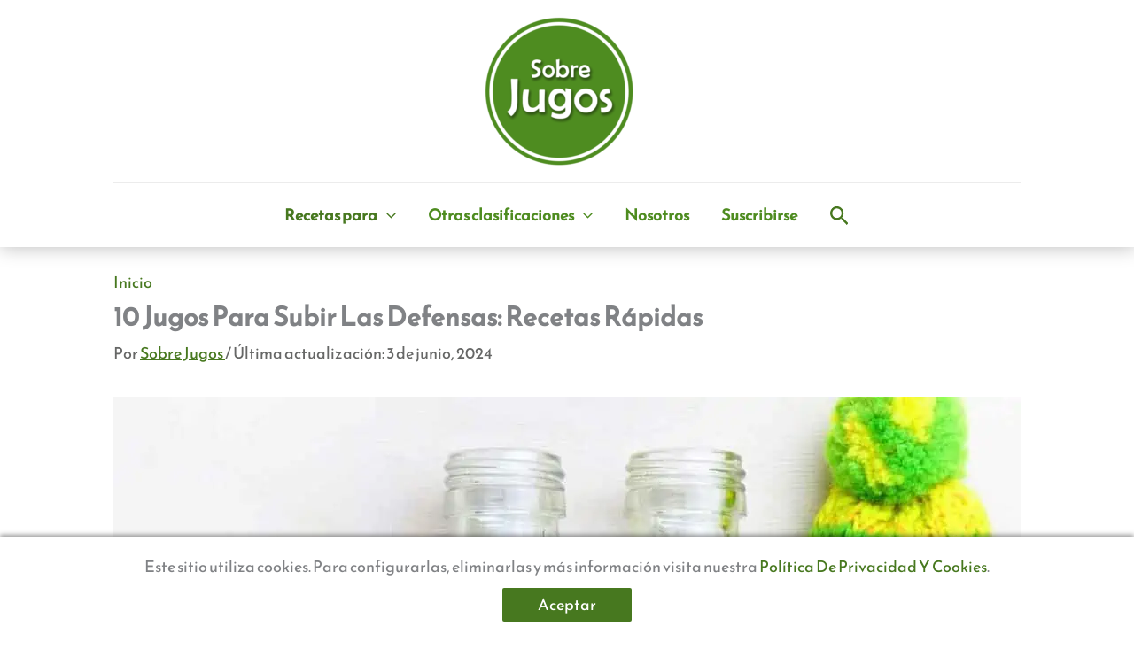

--- FILE ---
content_type: text/html; charset=utf-8
request_url: https://sobrejugos.com/jugos-para-subir-las-defensas/
body_size: 40814
content:
<!DOCTYPE html>
<html lang="es" data-amp-auto-lightbox-disable transformed="self;v=1" i-amphtml-layout="" i-amphtml-no-boilerplate="" i-amphtml-binding>
<head><meta charset="UTF-8"><meta name="viewport" content="width=device-width"><link rel="preconnect" href="https://cdn.ampproject.org"><style amp-runtime="" i-amphtml-version="012512221826001">html{overflow-x:hidden!important}html.i-amphtml-fie{height:100%!important;width:100%!important}html:not([amp4ads]),html:not([amp4ads]) body{height:auto!important}html:not([amp4ads]) body{margin:0!important}body{-webkit-text-size-adjust:100%;-moz-text-size-adjust:100%;-ms-text-size-adjust:100%;text-size-adjust:100%}html.i-amphtml-singledoc.i-amphtml-embedded{-ms-touch-action:pan-y pinch-zoom;touch-action:pan-y pinch-zoom}html.i-amphtml-fie>body,html.i-amphtml-singledoc>body{overflow:visible!important}html.i-amphtml-fie:not(.i-amphtml-inabox)>body,html.i-amphtml-singledoc:not(.i-amphtml-inabox)>body{position:relative!important}html.i-amphtml-ios-embed-legacy>body{overflow-x:hidden!important;overflow-y:auto!important;position:absolute!important}html.i-amphtml-ios-embed{overflow-y:auto!important;position:static}#i-amphtml-wrapper{overflow-x:hidden!important;overflow-y:auto!important;position:absolute!important;top:0!important;left:0!important;right:0!important;bottom:0!important;margin:0!important;display:block!important}html.i-amphtml-ios-embed.i-amphtml-ios-overscroll,html.i-amphtml-ios-embed.i-amphtml-ios-overscroll>#i-amphtml-wrapper{-webkit-overflow-scrolling:touch!important}#i-amphtml-wrapper>body{position:relative!important;border-top:1px solid transparent!important}#i-amphtml-wrapper+body{visibility:visible}#i-amphtml-wrapper+body .i-amphtml-lightbox-element,#i-amphtml-wrapper+body[i-amphtml-lightbox]{visibility:hidden}#i-amphtml-wrapper+body[i-amphtml-lightbox] .i-amphtml-lightbox-element{visibility:visible}#i-amphtml-wrapper.i-amphtml-scroll-disabled,.i-amphtml-scroll-disabled{overflow-x:hidden!important;overflow-y:hidden!important}amp-instagram{padding:54px 0px 0px!important;background-color:#fff}amp-iframe iframe{box-sizing:border-box!important}[amp-access][amp-access-hide]{display:none}[subscriptions-dialog],body:not(.i-amphtml-subs-ready) [subscriptions-action],body:not(.i-amphtml-subs-ready) [subscriptions-section]{display:none!important}amp-experiment,amp-live-list>[update]{display:none}amp-list[resizable-children]>.i-amphtml-loading-container.amp-hidden{display:none!important}amp-list [fetch-error],amp-list[load-more] [load-more-button],amp-list[load-more] [load-more-end],amp-list[load-more] [load-more-failed],amp-list[load-more] [load-more-loading]{display:none}amp-list[diffable] div[role=list]{display:block}amp-story-page,amp-story[standalone]{min-height:1px!important;display:block!important;height:100%!important;margin:0!important;padding:0!important;overflow:hidden!important;width:100%!important}amp-story[standalone]{background-color:#000!important;position:relative!important}amp-story-page{background-color:#757575}amp-story .amp-active>div,amp-story .i-amphtml-loader-background{display:none!important}amp-story-page:not(:first-of-type):not([distance]):not([active]){transform:translateY(1000vh)!important}amp-autocomplete{position:relative!important;display:inline-block!important}amp-autocomplete>input,amp-autocomplete>textarea{padding:0.5rem;border:1px solid rgba(0,0,0,.33)}.i-amphtml-autocomplete-results,amp-autocomplete>input,amp-autocomplete>textarea{font-size:1rem;line-height:1.5rem}[amp-fx^=fly-in]{visibility:hidden}amp-script[nodom],amp-script[sandboxed]{position:fixed!important;top:0!important;width:1px!important;height:1px!important;overflow:hidden!important;visibility:hidden}
/*# sourceURL=/css/ampdoc.css*/[hidden]{display:none!important}.i-amphtml-element{display:inline-block}.i-amphtml-blurry-placeholder{transition:opacity 0.3s cubic-bezier(0.0,0.0,0.2,1)!important;pointer-events:none}[layout=nodisplay]:not(.i-amphtml-element){display:none!important}.i-amphtml-layout-fixed,[layout=fixed][width][height]:not(.i-amphtml-layout-fixed){display:inline-block;position:relative}.i-amphtml-layout-responsive,[layout=responsive][width][height]:not(.i-amphtml-layout-responsive),[width][height][heights]:not([layout]):not(.i-amphtml-layout-responsive),[width][height][sizes]:not(img):not([layout]):not(.i-amphtml-layout-responsive){display:block;position:relative}.i-amphtml-layout-intrinsic,[layout=intrinsic][width][height]:not(.i-amphtml-layout-intrinsic){display:inline-block;position:relative;max-width:100%}.i-amphtml-layout-intrinsic .i-amphtml-sizer{max-width:100%}.i-amphtml-intrinsic-sizer{max-width:100%;display:block!important}.i-amphtml-layout-container,.i-amphtml-layout-fixed-height,[layout=container],[layout=fixed-height][height]:not(.i-amphtml-layout-fixed-height){display:block;position:relative}.i-amphtml-layout-fill,.i-amphtml-layout-fill.i-amphtml-notbuilt,[layout=fill]:not(.i-amphtml-layout-fill),body noscript>*{display:block;overflow:hidden!important;position:absolute;top:0;left:0;bottom:0;right:0}body noscript>*{position:absolute!important;width:100%;height:100%;z-index:2}body noscript{display:inline!important}.i-amphtml-layout-flex-item,[layout=flex-item]:not(.i-amphtml-layout-flex-item){display:block;position:relative;-ms-flex:1 1 auto;flex:1 1 auto}.i-amphtml-layout-fluid{position:relative}.i-amphtml-layout-size-defined{overflow:hidden!important}.i-amphtml-layout-awaiting-size{position:absolute!important;top:auto!important;bottom:auto!important}i-amphtml-sizer{display:block!important}@supports (aspect-ratio:1/1){i-amphtml-sizer.i-amphtml-disable-ar{display:none!important}}.i-amphtml-blurry-placeholder,.i-amphtml-fill-content{display:block;height:0;max-height:100%;max-width:100%;min-height:100%;min-width:100%;width:0;margin:auto}.i-amphtml-layout-size-defined .i-amphtml-fill-content{position:absolute;top:0;left:0;bottom:0;right:0}.i-amphtml-replaced-content,.i-amphtml-screen-reader{padding:0!important;border:none!important}.i-amphtml-screen-reader{position:fixed!important;top:0px!important;left:0px!important;width:4px!important;height:4px!important;opacity:0!important;overflow:hidden!important;margin:0!important;display:block!important;visibility:visible!important}.i-amphtml-screen-reader~.i-amphtml-screen-reader{left:8px!important}.i-amphtml-screen-reader~.i-amphtml-screen-reader~.i-amphtml-screen-reader{left:12px!important}.i-amphtml-screen-reader~.i-amphtml-screen-reader~.i-amphtml-screen-reader~.i-amphtml-screen-reader{left:16px!important}.i-amphtml-unresolved{position:relative;overflow:hidden!important}.i-amphtml-select-disabled{-webkit-user-select:none!important;-ms-user-select:none!important;user-select:none!important}.i-amphtml-notbuilt,[layout]:not(.i-amphtml-element),[width][height][heights]:not([layout]):not(.i-amphtml-element),[width][height][sizes]:not(img):not([layout]):not(.i-amphtml-element){position:relative;overflow:hidden!important;color:transparent!important}.i-amphtml-notbuilt:not(.i-amphtml-layout-container)>*,[layout]:not([layout=container]):not(.i-amphtml-element)>*,[width][height][heights]:not([layout]):not(.i-amphtml-element)>*,[width][height][sizes]:not([layout]):not(.i-amphtml-element)>*{display:none}amp-img:not(.i-amphtml-element)[i-amphtml-ssr]>img.i-amphtml-fill-content{display:block}.i-amphtml-notbuilt:not(.i-amphtml-layout-container),[layout]:not([layout=container]):not(.i-amphtml-element),[width][height][heights]:not([layout]):not(.i-amphtml-element),[width][height][sizes]:not(img):not([layout]):not(.i-amphtml-element){color:transparent!important;line-height:0!important}.i-amphtml-ghost{visibility:hidden!important}.i-amphtml-element>[placeholder],[layout]:not(.i-amphtml-element)>[placeholder],[width][height][heights]:not([layout]):not(.i-amphtml-element)>[placeholder],[width][height][sizes]:not([layout]):not(.i-amphtml-element)>[placeholder]{display:block;line-height:normal}.i-amphtml-element>[placeholder].amp-hidden,.i-amphtml-element>[placeholder].hidden{visibility:hidden}.i-amphtml-element:not(.amp-notsupported)>[fallback],.i-amphtml-layout-container>[placeholder].amp-hidden,.i-amphtml-layout-container>[placeholder].hidden{display:none}.i-amphtml-layout-size-defined>[fallback],.i-amphtml-layout-size-defined>[placeholder]{position:absolute!important;top:0!important;left:0!important;right:0!important;bottom:0!important;z-index:1}amp-img[i-amphtml-ssr]:not(.i-amphtml-element)>[placeholder]{z-index:auto}.i-amphtml-notbuilt>[placeholder]{display:block!important}.i-amphtml-hidden-by-media-query{display:none!important}.i-amphtml-element-error{background:red!important;color:#fff!important;position:relative!important}.i-amphtml-element-error:before{content:attr(error-message)}i-amp-scroll-container,i-amphtml-scroll-container{position:absolute;top:0;left:0;right:0;bottom:0;display:block}i-amp-scroll-container.amp-active,i-amphtml-scroll-container.amp-active{overflow:auto;-webkit-overflow-scrolling:touch}.i-amphtml-loading-container{display:block!important;pointer-events:none;z-index:1}.i-amphtml-notbuilt>.i-amphtml-loading-container{display:block!important}.i-amphtml-loading-container.amp-hidden{visibility:hidden}.i-amphtml-element>[overflow]{cursor:pointer;position:relative;z-index:2;visibility:hidden;display:initial;line-height:normal}.i-amphtml-layout-size-defined>[overflow]{position:absolute}.i-amphtml-element>[overflow].amp-visible{visibility:visible}template{display:none!important}.amp-border-box,.amp-border-box *,.amp-border-box :after,.amp-border-box :before{box-sizing:border-box}amp-pixel{display:none!important}amp-analytics,amp-auto-ads,amp-story-auto-ads{position:fixed!important;top:0!important;width:1px!important;height:1px!important;overflow:hidden!important;visibility:hidden}amp-story{visibility:hidden!important}html.i-amphtml-fie>amp-analytics{position:initial!important}[visible-when-invalid]:not(.visible),form [submit-error],form [submit-success],form [submitting]{display:none}amp-accordion{display:block!important}@media (min-width:1px){:where(amp-accordion>section)>:first-child{margin:0;background-color:#efefef;padding-right:20px;border:1px solid #dfdfdf}:where(amp-accordion>section)>:last-child{margin:0}}amp-accordion>section{float:none!important}amp-accordion>section>*{float:none!important;display:block!important;overflow:hidden!important;position:relative!important}amp-accordion,amp-accordion>section{margin:0}amp-accordion:not(.i-amphtml-built)>section>:last-child{display:none!important}amp-accordion:not(.i-amphtml-built)>section[expanded]>:last-child{display:block!important}
/*# sourceURL=/css/ampshared.css*/</style><meta name="theme-color" content="#ffffff"><meta name="robots" content="index, follow, max-image-preview:large, max-snippet:-1, max-video-preview:-1"><meta name="description" content="¿Estás buscando jugos para subir las defensas? Aquí te enseñamos cómo hacer algunos potencialmente útiles y lo que hay que saber del tema."><meta property="og:locale" content="es_ES"><meta property="og:type" content="article"><meta property="og:title" content="▷ 10 Jugos Para Subir Las Defensas: Recetas Rápidas"><meta property="og:description" content="¿Estás buscando jugos para subir las defensas? Aquí te enseñamos cómo hacer algunos potencialmente útiles y lo que hay que saber del tema."><meta property="og:url" content="https://sobrejugos.com/jugos-para-subir-las-defensas/"><meta property="og:site_name" content="Sobre Jugos"><meta property="article:publisher" content="https://www.facebook.com/sobrejugos/"><meta property="article:published_time" content="2021-06-10T15:41:42+00:00"><meta property="article:modified_time" content="2024-06-03T21:08:14+00:00"><meta property="og:image" content="https://sobrejugos.com/wp-content/uploads/2021/06/JUGOS-PARA-SUBIR-LAS-DEFENSAS.jpg"><meta property="og:image:width" content="1200"><meta property="og:image:height" content="900"><meta property="og:image:type" content="image/jpeg"><meta name="author" content="Sobre Jugos"><meta name="twitter:card" content="summary_large_image"><meta name="twitter:creator" content="@SobreJugos"><meta name="twitter:site" content="@SobreJugos"><meta name="generator" content="WordPress 6.9"><meta name="generator" content="Site Kit by Google 1.170.0"><meta name="theme-color" content="#fff"><meta name="apple-mobile-web-app-capable" content="yes"><meta name="mobile-web-app-capable" content="yes"><meta name="apple-mobile-web-app-title" content="Sobre Jugos"><meta name="application-name" content="Sobre Jugos"><meta name="google-adsense-platform-account" content="ca-host-pub-2644536267352236"><meta name="google-adsense-platform-domain" content="sitekit.withgoogle.com"><meta name="generator" content="AMP Plugin v2.5.5; mode=standard"><meta name="msapplication-TileImage" content="https://sobrejugos.com/wp-content/uploads/2020/12/cropped-SOBRE-JUGOS-512-300x300.png"><link rel="dns-prefetch" href="//www.googletagmanager.com"><link rel="preload" href="https://sobrejugos.com/wp-content/plugins/content-views-query-and-display-post-page/public/assets/fonts/glyphicons-halflings-regular.eot#iefix" as="font" crossorigin=""><link rel="preload" href="https://sobrejugos.com/wp-content/astra-local-fonts/reem-kufi/2sDPZGJLip7W2J7v7wQZZE1I0yCmYzzQtuZnIGaV3w.woff2" as="font" type="font/woff2" crossorigin><script async="" src="https://cdn.ampproject.org/v0.mjs" type="module" crossorigin="anonymous"></script><script async nomodule src="https://cdn.ampproject.org/v0.js" crossorigin="anonymous"></script><script src="https://cdn.ampproject.org/v0/amp-analytics-0.1.mjs" async="" custom-element="amp-analytics" type="module" crossorigin="anonymous"></script><script async nomodule src="https://cdn.ampproject.org/v0/amp-analytics-0.1.js" crossorigin="anonymous" custom-element="amp-analytics"></script><script src="https://cdn.ampproject.org/v0/amp-auto-ads-0.1.mjs" async="" custom-element="amp-auto-ads" type="module" crossorigin="anonymous"></script><script async nomodule src="https://cdn.ampproject.org/v0/amp-auto-ads-0.1.js" crossorigin="anonymous" custom-element="amp-auto-ads"></script><script src="https://cdn.ampproject.org/v0/amp-bind-0.1.mjs" async="" custom-element="amp-bind" type="module" crossorigin="anonymous"></script><script async nomodule src="https://cdn.ampproject.org/v0/amp-bind-0.1.js" crossorigin="anonymous" custom-element="amp-bind"></script><script src="https://cdn.ampproject.org/v0/amp-form-0.1.mjs" async="" custom-element="amp-form" type="module" crossorigin="anonymous"></script><script async nomodule src="https://cdn.ampproject.org/v0/amp-form-0.1.js" crossorigin="anonymous" custom-element="amp-form"></script><script src="https://cdn.ampproject.org/v0/amp-install-serviceworker-0.1.mjs" async="" custom-element="amp-install-serviceworker" type="module" crossorigin="anonymous"></script><script async nomodule src="https://cdn.ampproject.org/v0/amp-install-serviceworker-0.1.js" crossorigin="anonymous" custom-element="amp-install-serviceworker"></script><script src="https://cdn.ampproject.org/v0/amp-mustache-0.2.mjs" async="" custom-template="amp-mustache" type="module" crossorigin="anonymous"></script><script async nomodule src="https://cdn.ampproject.org/v0/amp-mustache-0.2.js" crossorigin="anonymous" custom-template="amp-mustache"></script><script src="https://cdn.ampproject.org/v0/amp-user-notification-0.1.mjs" async="" custom-element="amp-user-notification" type="module" crossorigin="anonymous"></script><script async nomodule src="https://cdn.ampproject.org/v0/amp-user-notification-0.1.js" crossorigin="anonymous" custom-element="amp-user-notification"></script><link rel="icon" href="https://sobrejugos.com/wp-content/uploads/2020/12/cropped-SOBRE-JUGOS-512-96x96.png" sizes="32x32"><link rel="icon" href="https://sobrejugos.com/wp-content/uploads/2020/12/cropped-SOBRE-JUGOS-512-300x300.png" sizes="192x192"><style amp-custom="" data-px-verified-tag>img:is([sizes=auto i],[sizes^="auto," i]){contain-intrinsic-size:3000px 1500px}@font-face{font-family:"Glyphicons Halflings";src:url("https://sobrejugos.com/wp-content/plugins/content-views-query-and-display-post-page/public/assets/fonts/glyphicons-halflings-regular.eot");src:url("https://sobrejugos.com/wp-content/plugins/content-views-query-and-display-post-page/public/assets/fonts/glyphicons-halflings-regular.eot#iefix") format("embedded-opentype"),url("https://sobrejugos.com/wp-content/plugins/content-views-query-and-display-post-page/public/assets/fonts/glyphicons-halflings-regular.woff2") format("woff2"),url("https://sobrejugos.com/wp-content/plugins/content-views-query-and-display-post-page/public/assets/fonts/glyphicons-halflings-regular.woff") format("woff"),url("https://sobrejugos.com/wp-content/plugins/content-views-query-and-display-post-page/public/assets/fonts/glyphicons-halflings-regular.ttf") format("truetype"),url("https://sobrejugos.com/wp-content/plugins/content-views-query-and-display-post-page/public/assets/fonts/glyphicons-halflings-regular.svg#glyphicons_halflingsregular") format("svg")}.amp-wp-default-form-message>p{margin:1em 0;padding:.5em}.amp-wp-default-form-message[submit-success]>p.amp-wp-form-redirecting,.amp-wp-default-form-message[submitting]>p{font-style:italic}.amp-wp-default-form-message[submit-success]>p:not(.amp-wp-form-redirecting){background-color:#90ee90;border:1px solid green;color:#000}.amp-wp-default-form-message[submit-error]>p{background-color:#ffb6c1;border:1px solid red;color:#000}.amp-wp-default-form-message[submit-success]>p:empty{display:none}a,body,div,em,fieldset,form,h1,h2,h3,html,label,legend,li,p,small,span,strong,ul{border:0;font-size:100%;font-style:inherit;font-weight:inherit;margin:0;outline:0;padding:0;vertical-align:baseline}html{-webkit-text-size-adjust:100%;-ms-text-size-adjust:100%}body{margin:0}article,aside,footer,header,main,nav,section{display:block}[hidden],template{display:none}a{background-color:transparent}a:active{outline:0}a,a:focus,a:hover,a:visited{text-decoration:none}strong{font-weight:700}small{font-size:80%}img{border:0}svg:not(:root){overflow:hidden}button,input,textarea{color:inherit;font:inherit;margin:0}button{overflow:visible}button{text-transform:none}button,html input[type=button],input[type=reset],input[type=submit]{-webkit-appearance:button;cursor:pointer}button[disabled],html input[disabled]{cursor:default}button::-moz-focus-inner,input::-moz-focus-inner{border:0;padding:0}input{line-height:normal}input[type=checkbox],input[type=radio]{box-sizing:border-box;padding:0}input[type=number]::-webkit-inner-spin-button,input[type=number]::-webkit-outer-spin-button{height:auto}input[type=search]{-webkit-appearance:textfield;box-sizing:content-box}#comments .submit{padding:10px 15px;border-radius:2px;line-height:1.8571428571429;border:0}input[type=search]::-webkit-search-cancel-button,input[type=search]::-webkit-search-decoration{-webkit-appearance:none}fieldset{border:1px solid var(--ast-border-color);margin:0 0;padding:.35em .625em .75em}legend{border:0;padding:0}fieldset legend{margin-bottom:1.5em;padding:0 .5em}textarea{overflow:auto}.ast-container{max-width:100%}.ast-container{margin-left:auto;margin-right:auto;padding-left:20px;padding-right:20px}.ast-row{margin-left:-20px;margin-right:-20px}.ast-grid-common-col{position:relative;min-height:1px;padding-left:20px;padding-right:20px}.ast-float{float:left}@media (min-width:768px){.ast-width-md-4{width:33.3333333333%}}@media (min-width:992px){.ast-width-lg-33{width:33.3333333333%}}h1,h2,h3{clear:both}.entry-content :where(h1),h1{color:#808285;font-size:2em;line-height:1.2}.entry-content :where(h2),h2{color:#808285;font-size:1.7em;line-height:1.3}.entry-content :where(h3),h3{color:#808285;font-size:1.5em;line-height:1.4}.entry-content :where(h4){color:#808285;line-height:1.5;font-size:1.3em}.entry-content :where(h5){color:#808285;line-height:1.6;font-size:1.2em}.entry-content :where(h6){color:#808285;line-height:1.7;font-size:1.1em}html{box-sizing:border-box}*,:after,:before{box-sizing:inherit}body{color:#808285;background:#fff;font-style:normal}ul{margin:0 0 1.5em 3em}ul{list-style:disc}li>ul{margin-bottom:0;margin-left:1.5em}strong{font-weight:700}em,i{font-style:italic}img{height:auto;max-width:100%}button,input,textarea{color:#808285;font-weight:400;font-size:100%;margin:0;vertical-align:baseline}button,input{line-height:normal}button,input[type=button],input[type=reset],input[type=submit]{border:1px solid;border-color:var(--ast-border-color);border-radius:2px;background:#e6e6e6;padding:.6em 1em .4em;color:#fff}button:focus,button:hover,input[type=button]:focus,input[type=button]:hover,input[type=reset]:focus,input[type=reset]:hover,input[type=submit]:focus,input[type=submit]:hover{color:#fff;border-color:var(--ast-border-color)}button:active,button:focus,input[type=button]:active,input[type=button]:focus,input[type=reset]:active,input[type=reset]:focus,input[type=submit]:active,input[type=submit]:focus{border-color:var(--ast-border-color);outline:0}input[type=email],input[type=password],input[type=search],input[type=tel],input[type=text],input[type=url],textarea{color:#666;border:1px solid var(--ast-border-color);border-radius:2px;-webkit-appearance:none}input[type=email]:focus,input[type=password]:focus,input[type=search]:focus,input[type=tel]:focus,input[type=text]:focus,input[type=url]:focus,textarea:focus{color:#111}textarea{padding-left:3px;width:100%}a{color:#4169e1}a:focus,a:hover{color:#191970}a:focus{outline:thin dotted}a:hover{outline:0}.screen-reader-text{border:0;clip:rect(1px,1px,1px,1px);height:1px;margin:-1px;overflow:hidden;padding:0;position:absolute;width:1px}.screen-reader-text:not(#_#_#_#_#_#_#_){word-wrap:normal}.screen-reader-text:focus{background-color:#f1f1f1;border-radius:2px;box-shadow:0 0 2px 2px rgba(0,0,0,.6);color:#21759b;display:block;font-size:12.25px;font-size:.875rem;height:auto;left:5px;line-height:normal;padding:15px 23px 14px;text-decoration:none;top:5px;width:auto;z-index:100000}.screen-reader-text:focus:not(#_#_#_#_#_#_#_){clip:auto}.aligncenter{clear:both;text-align:center;display:block;margin-left:auto;margin-right:auto}#primary:after,#primary:before,.ast-container:after,.ast-container:before,.ast-row:after,.ast-row:before,.clear:after,.clear:before,.site-content:after,.site-content:before,.site-footer:after,.site-footer:before,.site-header:after,.site-header:before,.site-main:after,.site-main:before{content:"";display:table}#primary:after,.ast-container:after,.ast-row:after,.clear:after,.site-content:after,.site-footer:after,.site-header:after,.site-main:after{clear:both}::selection{color:#fff;background:#0274be}body{-webkit-font-smoothing:antialiased;-moz-osx-font-smoothing:grayscale}body:not(.logged-in){position:relative}#page{position:relative}a,a:focus{text-decoration:none}.site-footer a *,.site-header a *,a{transition:all .2s linear}img{vertical-align:middle}.entry-content :where(h1,h2,h3,h4,h5,h6){margin-bottom:20px}p{margin-bottom:1.75em}input[type=button],input[type=submit]{border-radius:0;padding:18px 30px;border:0;box-shadow:none;text-shadow:none}input[type=button]:hover,input[type=submit]:hover{box-shadow:none}input[type=button]:active,input[type=button]:focus,input[type=submit]:active,input[type=submit]:focus{box-shadow:none}.search-form .search-field{outline:0}.ast-search-menu-icon{position:relative;z-index:3}.site .skip-link{background-color:#f1f1f1;box-shadow:0 0 1px 1px rgba(0,0,0,.2);color:#21759b;display:block;font-family:Montserrat,"Helvetica Neue",sans-serif;font-size:14px;font-weight:700;left:-9999em;outline:0;padding:15px 23px 14px;text-decoration:none;text-transform:none;top:-9999em}.site .skip-link:focus{clip:auto;height:auto;left:6px;top:7px;width:auto;z-index:100000;outline:thin dotted}input{line-height:1}body,button,input[type=button],input[type=submit],textarea{line-height:1.8571428571429}.ast-single-post .entry-title,.ast-single-post .entry-title a{line-height:1.2}.entry-title,.entry-title a{font-weight:var(--ast-blog-title-font-weight,normal)}body{background-color:#fff}#page{display:block}#primary{display:block;position:relative;float:left;width:100%}#primary{margin:4em 0}.ast-search-icon .astra-search-icon{font-size:1.3em}.main-navigation{height:100%;-js-display:inline-flex;display:inline-flex}.main-navigation ul{list-style:none;margin:0;padding-left:0;position:relative}.main-header-menu .menu-link,.main-header-menu>a{text-decoration:none;padding:0 1em;display:inline-block;transition:all .2s linear}.main-header-menu .menu-item{position:relative}.main-header-menu .menu-item:focus-within>.sub-menu,.main-header-menu .menu-item:hover>.sub-menu{right:auto;left:0;visibility:visible}.main-header-menu .sub-menu{width:240px;background:#fff;left:-999em;position:absolute;top:100%;z-index:99999;visibility:hidden}@media (min-width:769px){.main-header-menu .sub-menu .menu-item:focus-within>.sub-menu,.main-header-menu .sub-menu .menu-item:hover>.sub-menu{left:100%;right:auto}}.main-header-menu .sub-menu .menu-link{padding:.9em 1em;display:block;word-wrap:break-word}.main-header-menu .sub-menu .menu-item:not(.menu-item-has-children) .menu-link .icon-arrow:first-of-type{display:none}.main-header-menu .sub-menu .sub-menu{top:0}.submenu-with-border .sub-menu{border-width:1px;border-style:solid}.submenu-with-border .sub-menu .menu-link{border-width:0 0 1px;border-style:solid}.submenu-with-border .sub-menu .sub-menu{top:-2px}.ast-desktop .submenu-with-border .sub-menu>.menu-item:last-child>.menu-link{border-bottom-style:none}.ast-mobile-menu-buttons{display:none}.ast-button-wrap{display:inline-block}.ast-button-wrap button{box-shadow:none;border:none}.ast-button-wrap .menu-toggle{padding:0;width:2.2em;height:2.1em;font-size:1.5em;font-weight:400;border-radius:2px;border-radius:2px;-webkit-font-smoothing:antialiased;-moz-osx-font-smoothing:grayscale;vertical-align:middle;line-height:1.8571428571429}.ast-button-wrap .menu-toggle.main-header-menu-toggle{padding:0 .5em;width:auto;text-align:center}.ast-button-wrap .menu-toggle .icon-menu-bars svg:nth-child(2){display:none}.ast-button-wrap .menu-toggle.toggled .icon-menu-bars svg:first-child{display:none}.ast-button-wrap .menu-toggle.toggled .icon-menu-bars svg:nth-child(2){display:block}.ast-button-wrap .menu-toggle:focus{outline:thin dotted}.site-navigation{height:100%}.site-header .menu-link *{transition:none}.ast-icon.icon-arrow svg{height:.6em;width:.6em;position:relative;margin-left:10px}.ast-icon.icon-search svg{height:1em;width:.9em;margin-top:3px;margin-right:2px}.site-main .post-navigation{margin:0 0 1.5em;overflow:hidden}.post-navigation .nav-previous{position:relative;text-align:left}.post-navigation .nav-next{grid-column-start:2;text-align:right}.ast-icon svg:not([fill]){fill:currentColor}.post-navigation a{background:0 0;font-size:1.06666rem;font-size:1rem;padding:0 var(--ast-post-nav-space,1.5em);height:2.33333em;line-height:calc(2.33333em - 3px)}.main-header-bar{z-index:1}.header-main-layout-2 .main-header-container{display:block}.header-main-layout-2 .site-branding{text-align:center;padding-bottom:1em}.header-main-layout-2 .main-navigation ul{justify-content:center}.header-main-layout-2 .main-header-bar-navigation{text-align:center}.header-main-layout-2 .main-header-bar-navigation .sub-menu{text-align:left}.header-main-layout-2 .ast-masthead-custom-menu-items{position:relative}.header-main-layout-2 .widget{text-align:center}.ast-logo-title-inline .ast-site-identity{-js-display:inline-flex;display:inline-flex;vertical-align:middle;align-items:center;transition:all .2s linear}.ast-logo-title-inline .site-logo-img{padding-right:1em}.site-header{z-index:99;position:relative}.main-header-container{position:relative}.main-header-bar-wrap{position:relative}.main-header-bar{background-color:#fff;border-bottom-color:var(--ast-border-color);border-bottom-style:solid}.main-header-bar{margin-left:auto;margin-right:auto}.ast-desktop .main-header-menu.ast-menu-shadow .sub-menu{box-shadow:0 4px 10px -2px rgba(0,0,0,.1)}.site-branding{line-height:1;align-self:center}.ast-menu-toggle{display:none;background:0 0;color:inherit;border-style:dotted;border-color:transparent}.ast-menu-toggle:focus,.ast-menu-toggle:hover{background:0 0;border-color:inherit;color:inherit}.ast-menu-toggle:focus{outline:thin dotted}.ast-main-header-nav-open .main-header-bar{padding-bottom:0}.main-header-bar{z-index:4;position:relative;line-height:4}.main-header-bar .main-header-bar-navigation{height:100%}.main-header-bar .main-header-bar-navigation:empty{padding:0}.main-header-bar .main-header-bar-navigation .sub-menu{line-height:1.45}.main-header-bar .main-header-bar-navigation .menu-item-has-children>.menu-link:after{line-height:normal}.main-header-bar .main-header-bar-navigation .ast-search-icon{display:block;z-index:4;position:relative}.main-header-bar .ast-search-menu-icon .search-form{background-color:#fff}.ast-masthead-custom-menu-items .ast-dropdown-active .slide-search.astra-search-icon{color:#757575}.ast-search-menu-icon.slide-search .search-form{backface-visibility:visible;visibility:hidden;opacity:0;transition:all .2s;position:absolute;z-index:3;right:-1em;top:50%;transform:translateY(-50%)}.ast-search-menu-icon.ast-dropdown-active.slide-search .search-form{visibility:visible;opacity:1}.ast-search-menu-icon .search-form{border:1px solid var(--ast-border-color);line-height:normal;padding:0 3em 0 0;border-radius:2px;display:inline-block;backface-visibility:hidden;position:relative;color:inherit;background-color:#fff}.ast-search-menu-icon .astra-search-icon{-js-display:flex;display:flex;line-height:normal}.ast-search-menu-icon .astra-search-icon:focus{outline:0}.ast-search-menu-icon .search-field{border:none;background-color:transparent;transition:width .2s;border-radius:inherit;color:inherit;color:#757575;font-size:inherit;width:0}.ast-search-menu-icon .search-submit{display:none;background:0 0;border:none;font-size:1.3em;color:#757575}.ast-search-menu-icon.ast-dropdown-active{visibility:visible;opacity:1;position:relative}.ast-search-menu-icon.ast-dropdown-active .search-field{width:235px}li.ast-masthead-custom-menu-items{padding:0 1em}li.ast-masthead-custom-menu-items a{padding-left:0;padding-right:0;vertical-align:middle}li.ast-masthead-custom-menu-items a,li.ast-masthead-custom-menu-items a:focus,li.ast-masthead-custom-menu-items a:hover{background:0 0}li.ast-masthead-custom-menu-items .ast-search-icon .astra-search-icon{line-height:1}.ast-search-icon{z-index:4;position:relative;line-height:normal}.ast-masthead-custom-menu-items{padding:0 1em}.search-custom-menu-item{position:relative}.custom-mobile-logo-link{display:none}.ast-site-identity{padding:1em 0}.hentry{margin:0 0 1.5em}.entry-content>:last-child{margin-bottom:0}body{overflow-x:hidden}.widget{margin:0 0 2.8em 0}.widget:last-child{margin-bottom:0}.widget ul{margin:0;list-style-type:none}.ast-footer-overlay{background-color:#3a3a3a;padding-top:2em;padding-bottom:2em}@media (min-width:769px){.ast-footer-overlay{padding-top:2.66666em;padding-bottom:2.66666em}}.ast-small-footer{line-height:1.8571428571429;position:relative}.ast-small-footer .widget{margin-bottom:1em}.ast-small-footer .widget ul{position:static;border:0;width:auto}.ast-small-footer .widget ul a{border:0}.ast-small-footer .widget:last-child{margin-bottom:0}.footer-sml-layout-1{text-align:center}.footer-sml-layout-1 .ast-small-footer-section-2{margin-top:1em}@media screen and (min-color-index:0) and (-webkit-min-device-pixel-ratio:0){.ast-small-footer-wrap .ast-row:before{display:block}}.site-footer{color:#fff}.site-footer a{color:var(--ast-border-color)}.site-footer a:focus,.site-footer a:hover{color:#fff}.site-footer ul{margin:0;list-style-type:none}input[type=email],input[type=number],input[type=password],input[type=reset],input[type=search],input[type=tel],input[type=text],input[type=url],textarea{color:#666;padding:.75em;height:auto;border-width:1px;border-style:solid;border-color:var(--ast-border-color);border-radius:2px;background:var(--ast-comment-inputs-background);box-shadow:none;box-sizing:border-box;transition:all .2s linear}input[type=email]:focus,input[type=password]:focus,input[type=reset]:focus,input[type=search]:focus,input[type=tel]:focus,input[type=text]:focus,input[type=url]:focus,textarea:focus{background-color:#fff;border-color:var(--ast-border-color);box-shadow:none}input[type=button],input[type=button]:focus,input[type=button]:hover,input[type=reset],input[type=reset]:focus,input[type=reset]:hover,input[type=submit],input[type=submit]:focus,input[type=submit]:hover{box-shadow:none}textarea{width:100%}input[type=search]:focus{outline:thin dotted}input[type=range]{-webkit-appearance:none;width:100%;margin:5.7px 0;padding:0;border:none}input[type=range]:focus{outline:0}input[type=range]::-webkit-slider-runnable-track{width:100%;height:8.6px;cursor:pointer;box-shadow:2.6px 2.6px .4px #ccc,0 0 2.6px #d9d9d9;background:rgba(255,255,255,.2);border-radius:13.6px;border:0 solid #fff}input[type=range]::-webkit-slider-thumb{box-shadow:0 0 0 rgba(255,221,0,.37),0 0 0 rgba(255,224,26,.37);border:7.9px solid #0274be;height:20px;width:20px;border-radius:50px;background:#0274be;cursor:pointer;-webkit-appearance:none;margin-top:-5.7px}input[type=range]:focus::-webkit-slider-runnable-track{background:rgba(255,255,255,.2)}input[type=range]::-moz-range-track{width:100%;height:8.6px;cursor:pointer;box-shadow:2.6px 2.6px .4px #ccc,0 0 2.6px #d9d9d9;background:rgba(255,255,255,.2);border-radius:13.6px;border:0 solid #fff}input[type=range]::-moz-range-thumb{box-shadow:0 0 0 rgba(255,221,0,.37),0 0 0 rgba(255,224,26,.37);border:7.9px solid #0274be;height:20px;width:20px;border-radius:50px;background:#0274be;cursor:pointer}input[type=range]::-ms-track{width:100%;height:8.6px;cursor:pointer;background:0 0;border-color:transparent;color:transparent}input[type=range]::-ms-fill-lower{background:rgba(199,199,199,.2);border:0 solid #fff;border-radius:27.2px;box-shadow:2.6px 2.6px .4px #ccc,0 0 2.6px #d9d9d9}input[type=range]::-ms-fill-upper{background:rgba(255,255,255,.2);border:0 solid #fff;border-radius:27.2px;box-shadow:2.6px 2.6px .4px #ccc,0 0 2.6px #d9d9d9}input[type=range]::-ms-thumb{box-shadow:0 0 0 rgba(255,221,0,.37),0 0 0 rgba(255,224,26,.37);border:7.9px solid #0274be;height:20px;height:8.6px;width:20px;border-radius:50px;background:#0274be;cursor:pointer}input[type=range]:focus::-ms-fill-lower{background:rgba(255,255,255,.2)}input[type=range]:focus::-ms-fill-upper{background:rgba(255,255,255,.2)}input[type=color]{border:none;width:100px;padding:0;height:30px;cursor:pointer}input[type=color]::-webkit-color-swatch-wrapper{padding:0;border:none}input[type=color]::-webkit-color-swatch{border:none}.entry-header{margin-bottom:1.2em;word-wrap:break-word}.entry-content{word-wrap:break-word}.entry-content p{margin-bottom:1.6em}.entry-content::after{display:table;clear:both;content:""}.entry-title{margin-bottom:.2em}.single .entry-header{margin-bottom:2em}.single .post-navigation{margin:0;padding:2em 0 0;border-top:1px solid var(--ast-single-post-border,var(--ast-border-color))}@media (max-width:768px){.single .post-navigation{padding-top:1.5em}}.single .post-navigation a{margin:2px;display:inline-block;color:#000}.single .post-navigation a p{white-space:nowrap;text-overflow:ellipsis;overflow:hidden}@media (min-width:421px){.single .post-navigation .nav-links{-js-display:flex;display:flex;width:100%}.single .post-navigation .nav-links:not(:has(.nav-previous)){justify-content:flex-end}.single .post-navigation .nav-links .nav-previous+.nav-next{width:50%}.single .post-navigation .nav-next,.single .post-navigation .nav-previous{width:50%}}@media (max-width:420px){.single .post-navigation .ast-left-arrow,.single .post-navigation .ast-right-arrow{display:none}.single .post-navigation .nav-links:not(:has(.nav-previous)){justify-content:flex-end}.single .post-navigation .nav-next,.single .post-navigation .nav-previous{width:50%}.single .post-navigation .nav-next a,.single .post-navigation .nav-previous a{max-width:95%;width:100%}.single .post-navigation .nav-previous{margin-bottom:1em}}.single .entry-header .post-thumb{margin-bottom:2em}.single .entry-header .post-thumb img{margin-top:0;margin-bottom:0}.ast-flex{-js-display:flex;display:flex;flex-wrap:wrap}.ast-justify-content-flex-end{justify-content:flex-end}.ast-flex-grow-1{flex-grow:1}.ast-icon.icon-search{z-index:4}@media (max-width: 782px){.entry-content .wp-block-columns .wp-block-column{flex-basis:100%}}:root{--ast-post-nav-space:0;--ast-container-default-xlg-padding:6.67em;--ast-container-default-lg-padding:5.67em;--ast-container-default-slg-padding:4.34em;--ast-container-default-md-padding:3.34em;--ast-container-default-sm-padding:6.67em;--ast-container-default-xs-padding:2.4em;--ast-container-default-xxs-padding:1.4em;--ast-code-block-background:#eee;--ast-comment-inputs-background:#fafafa;--ast-normal-container-width:1024px;--ast-narrow-container-width:750px;--ast-blog-title-font-weight:normal;--ast-blog-meta-weight:inherit;--ast-global-color-primary:var(--ast-global-color-5);--ast-global-color-secondary:var(--ast-global-color-4);--ast-global-color-alternate-background:var(--ast-global-color-7);--ast-global-color-subtle-background:var(--ast-global-color-6);--ast-bg-style-guide:var(--ast-global-color-secondary,--ast-global-color-5);--ast-shadow-style-guide:0px 0px 4px 0 rgba(0,0,0,.34);--ast-global-dark-bg-style:#fff;--ast-global-dark-lfs:#fbfbfb;--ast-widget-bg-color:#fafafa;--ast-wc-container-head-bg-color:#fbfbfb;--ast-title-layout-bg:#eee;--ast-search-border-color:#e7e7e7;--ast-lifter-hover-bg:#e6e6e6;--ast-gallery-block-color:#000;--srfm-color-input-label:var(--ast-global-color-2)}html{font-size:112.5%}a{color:#47781f}a:hover,a:focus{color:#3f6b1b}body,button,input,textarea{font-family:"Reem Kufi",sans-serif;font-weight:400;font-size:18px;font-size:1rem;line-height:var(--ast-body-line-height,1.65em)}h1,h2,h3,.entry-content :where(h1,h2,h3,h4,h5,h6){font-weight:normal}header .custom-logo-link img{max-width:170px;width:170px}.entry-title{font-size:30px;font-size:1.6666666666667rem}h1,.entry-content :where(h1){font-size:40px;font-size:2.2222222222222rem;font-weight:normal;line-height:1.4em;text-decoration:initial}h2,.entry-content :where(h2){font-size:30px;font-size:1.6666666666667rem;line-height:1.3em}h3,.entry-content :where(h3){font-size:25px;font-size:1.3888888888889rem;line-height:1.3em}.entry-content :where(h4){font-size:20px;font-size:1.1111111111111rem;line-height:1.2em}.entry-content :where(h5){font-size:30px;font-size:1.6666666666667rem;line-height:1.2em}.entry-content :where(h6){font-size:16px;font-size:.88888888888889rem;line-height:1.25em}::selection{background-color:#4e8c20;color:#fff}body,h1,h2,h3,.entry-title a,.entry-content :where(h1,h2,h3,h4,h5,h6){color:var(--ast-global-color-3)}input:focus,input[type="text"]:focus,input[type="email"]:focus,input[type="url"]:focus,input[type="password"]:focus,input[type="reset"]:focus,input[type="search"]:focus,textarea:focus{border-color:#47781f}input[type="radio"]:checked,input[type=reset],input[type="checkbox"]:checked,input[type="checkbox"]:hover:checked,input[type="checkbox"]:focus:checked,input[type=range]::-webkit-slider-thumb{border-color:#47781f;background-color:#47781f;box-shadow:none}.single .nav-links .nav-previous,.single .nav-links .nav-next{color:#47781f}.entry-meta,.entry-meta *{line-height:1.45;color:#47781f}.entry-meta a:not(.ast-button):hover,.entry-meta a:not(.ast-button):hover *,.entry-meta a:not(.ast-button):focus,.entry-meta a:not(.ast-button):focus *,.post-navigation a:hover{color:#3f6b1b}.single .post-navigation a{color:#47781f}.ast-search-menu-icon .search-form button.search-submit{padding:0 4px}.ast-search-menu-icon form.search-form{padding-right:0}.search-form input.search-field:focus{outline:none}.widget .wp-block-heading{font-size:25px;font-size:1.3888888888889rem;color:var(--ast-global-color-3)}.ast-single-post .entry-content a{text-decoration:underline}.ast-search-menu-icon.slide-search a:focus-visible:focus-visible,.astra-search-icon:focus-visible,a:focus-visible,.ast-menu-toggle:focus-visible,.site .skip-link:focus-visible,.ast-header-navigation-arrow:focus-visible{outline-style:dotted;outline-color:inherit;outline-width:thin}input:focus,input[type="text"]:focus,input[type="email"]:focus,input[type="url"]:focus,input[type="password"]:focus,input[type="reset"]:focus,input[type="search"]:focus,input[type="number"]:focus,textarea:focus{border-style:dotted;border-color:inherit;border-width:thin}input{outline:none}.main-header-menu .menu-link{color:var(--ast-global-color-3)}.main-header-menu .menu-item:hover > .menu-link,.main-header-menu .menu-item:hover > .ast-menu-toggle,.main-header-menu .ast-masthead-custom-menu-items a:hover,.main-header-menu .menu-item:focus-within > .menu-link,.main-header-menu .menu-item:focus-within > .ast-menu-toggle,.main-header-menu .current-menu-item > .menu-link,.main-header-menu .current-menu-ancestor > .menu-link,.main-header-menu .current-menu-item > .ast-menu-toggle,.main-header-menu .current-menu-ancestor > .ast-menu-toggle{color:#47781f}.ast-logo-title-inline .site-logo-img{padding-right:1em}.site-logo-img img{transition:all .2s linear}.site > .ast-single-related-posts-container{margin-top:0}.ast-small-footer{color:#fff}.ast-small-footer > .ast-footer-overlay{background-color:#1a1a1a}.ast-small-footer a{color:var(--ast-global-color-5)}.ast-small-footer a:hover{color:var(--ast-global-color-6)}@media ( max-width: 420px ){.single .nav-links .nav-previous,.single .nav-links .nav-next{width:100%;text-align:center}}@media (max-width:921px){.ast-plain-container.ast-no-sidebar #primary{padding:0}}.ast-plain-container.ast-no-sidebar #primary{margin-top:0;margin-bottom:0}.wp-block-columns{margin-bottom:unset}@media (max-width:1200px){.wp-block-columns,.wp-block-column{margin:1rem 0}}.menu-toggle,button,input#submit,input[type="button"],input[type="submit"],input[type="reset"]{border-style:solid;border-top-width:0;border-right-width:0;border-left-width:0;border-bottom-width:0;color:#fff;border-color:#47781f;background-color:#47781f;padding-top:10px;padding-right:40px;padding-bottom:10px;padding-left:40px;font-family:inherit;font-weight:inherit;line-height:1em;border-top-left-radius:2px;border-top-right-radius:2px;border-bottom-right-radius:2px;border-bottom-left-radius:2px}button:focus,.menu-toggle:hover,button:hover,input[type=reset]:hover,input[type=reset]:focus,input#submit:hover,input#submit:focus,input[type="button"]:hover,input[type="button"]:focus,input[type="submit"]:hover,input[type="submit"]:focus{color:#fff;background-color:#3f6b1b;border-color:#3f6b1b}@media (min-width:544px){.ast-container{max-width:100%}}@media (max-width:544px){.ast-search-menu-icon.ast-dropdown-active .search-field{width:170px}.site-branding img,.site-header .site-logo-img .custom-logo-link img{max-width:100%}}@media (max-width:921px){h1,.entry-content :where(h1){font-size:30px}h2,.entry-content :where(h2){font-size:25px}h3,.entry-content :where(h3){font-size:20px}header .custom-logo-link img{max-width:90px;width:90px}}@media (max-width:544px){h1,.entry-content :where(h1){font-size:30px}h2,.entry-content :where(h2){font-size:25px}h3,.entry-content :where(h3){font-size:20px}header .custom-logo-link img{max-width:90px;width:90px}}@media (max-width:921px){html{font-size:102.6%}}@media (max-width:544px){html{font-size:102.6%}}@media (min-width:922px){.ast-container{max-width:1064px}}@media (min-width:922px){.site-content .ast-container{display:flex}}@media (max-width:921px){.site-content .ast-container{flex-direction:column}}@media (max-width:921px){.main-header-bar .main-header-bar-navigation{display:none}}.ast-desktop .main-header-menu.submenu-with-border .sub-menu{border-color:#eae8e8}.ast-desktop .main-header-menu.submenu-with-border .sub-menu{border-top-width:2px;border-style:solid}.ast-desktop .main-header-menu.submenu-with-border .sub-menu .sub-menu{top:-2px}.ast-desktop .main-header-menu.submenu-with-border .sub-menu .menu-link{border-bottom-width:0px;border-style:solid;border-color:#eaeaea}.ast-small-footer{border-top-style:solid;border-top-width:1px;border-top-color:#7a7a7a}.ast-small-footer-wrap{text-align:center}.site .comments-area{padding-bottom:3em}:root{--ast-global-color-0:#0170b9;--ast-global-color-1:#3a3a3a;--ast-global-color-2:#3a3a3a;--ast-global-color-3:#4b4f58;--ast-global-color-4:#f5f5f5;--ast-global-color-5:#fff;--ast-global-color-6:#e5e5e5;--ast-global-color-7:#424242;--ast-global-color-8:#000}:root{--ast-border-color:#ddd}header.entry-header:not(.related-entry-header){text-align:left}header.entry-header:not(.related-entry-header) > *:not(:last-child){margin-bottom:10px}@media (max-width:921px){header.entry-header:not(.related-entry-header){text-align:left}}@media (max-width:544px){header.entry-header:not(.related-entry-header){text-align:left}}.ast-breadcrumbs-wrapper{line-height:1.4}.ast-breadcrumbs-wrapper{display:block;width:100%}h1,h2,h3,.entry-content :where(h1,h2,h3,h4,h5,h6){color:var(--ast-global-color-2)}@media (max-width:921px){.ast-mobile-menu-buttons{text-align:right;-js-display:flex;display:flex;-webkit-box-pack:end;-webkit-justify-content:flex-end;-moz-box-pack:end;-ms-flex-pack:end;justify-content:flex-end;-webkit-align-self:center;-ms-flex-item-align:center;align-self:center}}@media (max-width:921px){.site-header .main-header-bar-wrap .site-branding{display:flex;-webkit-box-flex:1;-webkit-flex:1;-moz-box-flex:1;-ms-flex:1;flex:1;-webkit-align-self:center;-ms-flex-item-align:center;align-self:center}.ast-main-header-bar-alignment.toggle-on .main-header-bar-navigation{display:block}.main-navigation{display:block;width:100%}.main-header-menu > .menu-item > .menu-link{padding:0 20px;display:inline-block;width:100%;border-bottom-width:1px;border-style:solid;border-color:#eaeaea}.ast-main-header-bar-alignment.toggle-on{display:block;width:100%;-webkit-box-flex:1;-webkit-flex:auto;-moz-box-flex:1;-ms-flex:auto;flex:auto;-webkit-box-ordinal-group:5;-webkit-order:4;-moz-box-ordinal-group:5;-ms-flex-order:4;order:4}.main-header-menu .menu-item{width:100%;text-align:left;border-top:0}.main-header-bar-navigation{width:calc(100% + 40px);margin:0 -20px}.main-header-bar .main-header-bar-navigation .main-header-menu{border-top-width:1px;border-style:solid;border-color:#eaeaea}.main-header-bar .main-header-bar-navigation .menu-item-has-children > .ast-menu-toggle{display:inline-block;position:absolute;font-size:inherit;top:-1px;right:20px;cursor:pointer;-webkit-font-smoothing:antialiased;-moz-osx-font-smoothing:grayscale;padding:0 .907em;font-weight:normal;line-height:inherit;-webkit-transition:all .2s;transition:all .2s}}@media (max-width:921px){.ast-amp .main-header-bar-navigation{margin:0 -20px}.ast-amp .ast-mobile-menu-buttons{text-align:right;-js-display:flex;display:flex;-webkit-box-pack:end;-webkit-justify-content:flex-end;-moz-box-pack:end;-ms-flex-pack:end;justify-content:flex-end;-webkit-align-self:center;-ms-flex-item-align:center;align-self:center}.ast-amp .ast-mobile-header-inline .site-branding{text-align:left;padding-bottom:0}.ast-amp ul li.ast-masthead-custom-menu-items a{padding:0;width:auto;display:initial}.ast-amp li.ast-masthead-custom-menu-items{padding-left:20px;padding-right:20px;margin-bottom:1em;margin-top:1em}.ast-amp .ast-mobile-header-inline .main-header-container{-js-display:flex;display:flex}.ast-amp .header-main-layout-2 .ast-mobile-menu-buttons{display:flex;-webkit-box-pack:center;-webkit-justify-content:center;-moz-box-pack:center;-ms-flex-pack:center;justify-content:center}.ast-amp .header-main-layout-2 .main-header-bar-navigation,.ast-amp .header-main-layout-2 .widget{text-align:left}}@media (max-width:921px){.ast-amp .main-navigation{display:block;width:100%}.ast-amp .main-navigation ul .menu-item .menu-link{padding:0 20px;display:inline-block;width:100%;border-bottom-width:1px;border-style:solid;border-color:#eaeaea}.ast-amp .main-navigation .sub-menu .menu-item .menu-link{padding-left:30px}.ast-amp .main-navigation .sub-menu .menu-item .menu-item .menu-link{padding-left:40px}.ast-amp .main-navigation .sub-menu .menu-item .menu-item .menu-item .menu-item .menu-link{padding-left:60px}.ast-amp .main-header-menu{background-color:#f9f9f9}.ast-amp .main-header-menu ul{background-color:#f9f9f9;position:static;opacity:1;visibility:visible;border:0;width:auto}.ast-amp .submenu-with-border .sub-menu{border:0}.ast-amp .ast-mobile-menu-buttons{text-align:right;display:flex;-webkit-box-pack:end;-webkit-justify-content:flex-end;-moz-box-pack:end;-ms-flex-pack:end;justify-content:flex-end}.ast-amp .main-header-bar-navigation{-webkit-box-flex:1;-webkit-flex:auto;-moz-box-flex:1;-ms-flex:auto;flex:auto;width:calc(100% + 40px)}.ast-amp .ast-main-header-bar-alignment{display:block;width:100%;-webkit-box-flex:1;-webkit-flex:auto;-moz-box-flex:1;-ms-flex:auto;flex:auto;-webkit-box-ordinal-group:5;-webkit-order:4;-moz-box-ordinal-group:5;-ms-flex-order:4;order:4}.ast-amp .site-header .main-header-bar-wrap .site-branding{-js-display:flex;display:flex;-webkit-box-flex:1;-webkit-flex:1;-moz-box-flex:1;-ms-flex:1;flex:1;-webkit-align-self:center;-ms-flex-item-align:center;align-self:center}.ast-amp .ast-site-identity{width:100%}.ast-amp .main-header-bar{border:0;border-bottom-color:#eaeaea;border-bottom-style:solid}.ast-main-header-bar-alignment .main-header-bar-navigation{line-height:3;display:none}.ast-amp .main-header-bar .main-header-bar-navigation .sub-menu{line-height:3}.ast-amp .main-header-bar .main-header-bar-navigation .menu-item-has-children .sub-menu{display:none}.ast-amp .main-header-bar .main-header-bar-navigation .menu-item-has-children .dropdown-open+ul.sub-menu{display:block}.ast-amp .main-header-bar .main-header-bar-navigation .menu-item-has-children > .ast-menu-toggle{display:inline-block;position:absolute;font-size:inherit;top:-1px;right:20px;cursor:pointer;webkit-font-smoothing:antialiased;moz-osx-font-smoothing:grayscale;padding:0 .907em;font-weight:normal;line-height:inherit;transition:all .2s}.ast-amp .main-header-bar .main-header-bar-navigation .main-header-menu{border-top-width:1px;border-style:solid;border-color:#eaeaea}.ast-amp .main-navigation ul > li:first-child{border-top:0}.ast-amp .main-navigation ul ul{left:auto;right:auto}.ast-amp .main-navigation li{width:100%}.ast-amp .main-navigation .widget{margin-bottom:1em}.ast-amp .main-navigation .widget li{width:auto}.ast-amp .main-navigation .widget:last-child{margin-bottom:0}.ast-amp .main-header-menu ul ul{top:0}.ast-amp .ast-has-mobile-header-logo .custom-logo-link{display:none}.ast-amp .ast-has-mobile-header-logo .custom-mobile-logo-link{display:inline-block}.ast-amp .main-header-bar .ast-search-menu-icon.slide-search .search-form{right:0}.ast-amp .main-header-menu .sub-menu{box-shadow:none}.ast-amp .submenu-with-border .sub-menu a{border-width:1px}.ast-amp .submenu-with-border .sub-menu > li:last-child > a{border-width:1px}}@media (min-width:922px){.main-header-bar{border-bottom-width:0px}}.main-header-menu .menu-item,.main-header-bar .ast-masthead-custom-menu-items{-js-display:flex;display:flex;-webkit-box-pack:center;-webkit-justify-content:center;-moz-box-pack:center;-ms-flex-pack:center;justify-content:center;-webkit-box-orient:vertical;-webkit-box-direction:normal;-webkit-flex-direction:column;-moz-box-orient:vertical;-moz-box-direction:normal;-ms-flex-direction:column;flex-direction:column}.main-header-menu > .menu-item > .menu-link{height:100%;-webkit-box-align:center;-webkit-align-items:center;-moz-box-align:center;-ms-flex-align:center;align-items:center;-js-display:flex;display:flex}.ast-desktop .main-header-menu .sub-menu .menu-item.menu-item-has-children>.menu-link .icon-arrow svg{position:absolute;right:.6em;top:50%;transform:translate(0,-50%) rotate(270deg)}.ast-related-post-title,.entry-meta *{word-break:break-word}.ast-related-post-content .entry-header,.ast-related-post-content .entry-meta{margin:1em auto 1em auto;padding:0}.ast-related-posts-wrapper{display:grid;grid-column-gap:25px;grid-row-gap:25px}.ast-related-posts-wrapper .ast-related-post,.ast-related-post-featured-section{padding:0;margin:0;width:100%;position:relative}.ast-related-posts-inner-section{height:100%}.post-has-thumb + .entry-header,.post-has-thumb + .entry-content{margin-top:1em}.ast-related-post-content .entry-meta{margin-top:.5em}.ast-related-posts-inner-section .post-thumb-img-content{margin:0;position:relative}.ast-related-posts-title-section{border-top:1px solid #eee}.ast-related-posts-title{margin:20px 0}.ast-single-related-posts-container{margin:2em 0}.ast-single-related-posts-container .ast-related-posts-wrapper{grid-template-columns:repeat(3,1fr)}.ast-single-related-posts-container{background-color:var(--ast-global-color-5)}.ast-related-posts-title{line-height:1.6em}.ast-related-posts-title-section .ast-related-posts-title{text-align:left}.ast-related-post-content .entry-header .ast-related-post-title,.ast-related-post-content .entry-header .ast-related-post-title a{font-size:20px;font-size:1.1111111111111rem;line-height:1.4em}.ast-related-post-content .entry-meta,.ast-related-post-content .entry-meta *{font-size:14px;font-size:.77777777777778rem;line-height:1.6em}.ast-related-post-content .post-thumb-img-content img{aspect-ratio:4/3;width:100%}@media (max-width:921px){.ast-single-related-posts-container .ast-related-posts-wrapper .ast-related-post{width:100%}.ast-single-related-posts-container .ast-related-posts-wrapper{grid-template-columns:repeat(2,1fr)}}@media (max-width:544px){.ast-single-related-posts-container .ast-related-posts-wrapper{grid-template-columns:1fr}}.site .ast-single-related-posts-container{padding-top:2.5em;padding-bottom:2.5em;padding-left:2.5em;padding-right:2.5em;margin-top:2em}.comment-reply-title{font-size:29px;font-size:1.6111111111111rem}.comment-reply-title{font-weight:normal;line-height:1.65}.comments-area .comment-form-comment{width:100%;border:none;margin:0;padding:0}.comments-area .comment-notes,.comments-area .comment-textarea{margin-bottom:1.5em}.comments-area .form-submit{margin-bottom:0}.comments-area textarea#comment,.comments-area .ast-comment-formwrap input[type="text"]{width:100%;border-radius:0;vertical-align:middle;margin-bottom:10px}.comment-form-legend{margin-bottom:unset;padding:0 .5em}.ast-plain-container .comment-reply-title{padding-top:1em}.comments-area #wp-comment-cookies-consent{margin-right:10px}.comments-area{border-top:1px solid var(--ast-global-color-subtle-background,var(--ast-global-color-6));margin-top:2em}@media (max-width:921px){.comments-area{margin-top:1.5em}}@font-face{font-family:"Reem Kufi";font-style:normal;font-weight:400;font-display:fallback;src:url("https://sobrejugos.com/wp-content/astra-local-fonts/reem-kufi/2sDPZGJLip7W2J7v7wQZZE1I0yCmYzzQtuZnIGOV35Gu.woff2") format("woff2");unicode-range:U+0600-06FF,U+0750-077F,U+0870-088E,U+0890-0891,U+0898-08E1,U+08E3-08FF,U+200C-200E,U+2010-2011,U+204F,U+2E41,U+FB50-FDFF,U+FE70-FE74,U+FE76-FEFC}@font-face{font-family:"Reem Kufi";font-style:normal;font-weight:400;font-display:fallback;src:url("https://sobrejugos.com/wp-content/astra-local-fonts/reem-kufi/2sDPZGJLip7W2J7v7wQZZE1I0yCmYzzQtuZnIGmV35Gu.woff2") format("woff2");unicode-range:U+0102-0103,U+0110-0111,U+0128-0129,U+0168-0169,U+01A0-01A1,U+01AF-01B0,U+0300-0301,U+0303-0304,U+0308-0309,U+0323,U+0329,U+1EA0-1EF9,U+20AB}@font-face{font-family:"Reem Kufi";font-style:normal;font-weight:400;font-display:fallback;src:url("https://sobrejugos.com/wp-content/astra-local-fonts/reem-kufi/2sDPZGJLip7W2J7v7wQZZE1I0yCmYzzQtuZnIGiV35Gu.woff2") format("woff2");unicode-range:U+0100-02AF,U+0304,U+0308,U+0329,U+1E00-1E9F,U+1EF2-1EFF,U+2020,U+20A0-20AB,U+20AD-20CF,U+2113,U+2C60-2C7F,U+A720-A7FF}@font-face{font-family:"Reem Kufi";font-style:normal;font-weight:400;font-display:fallback;src:url("https://sobrejugos.com/wp-content/astra-local-fonts/reem-kufi/2sDPZGJLip7W2J7v7wQZZE1I0yCmYzzQtuZnIGaV3w.woff2") format("woff2");unicode-range:U+0000-00FF,U+0131,U+0152-0153,U+02BB-02BC,U+02C6,U+02DA,U+02DC,U+0304,U+0308,U+0329,U+2000-206F,U+2074,U+20AC,U+2122,U+2191,U+2193,U+2212,U+2215,U+FEFF,U+FFFD}:where(.wp-block-button__link){border-radius:9999px;box-shadow:none;padding:calc(.667em + 2px) calc(1.333em + 2px);text-decoration:none}:root :where(.wp-block-button .wp-block-button__link.is-style-outline),:root :where(.wp-block-button.is-style-outline>.wp-block-button__link){border:2px solid;padding:.667em 1.333em}:root :where(.wp-block-button .wp-block-button__link.is-style-outline:not(.has-text-color)),:root :where(.wp-block-button.is-style-outline>.wp-block-button__link:not(.has-text-color)){color:currentColor}:root :where(.wp-block-button .wp-block-button__link.is-style-outline:not(.has-background)),:root :where(.wp-block-button.is-style-outline>.wp-block-button__link:not(.has-background)){background-color:initial;background-image:none}.wp-block-columns{box-sizing:border-box;display:flex}.wp-block-columns:not(#_#_#_#_#_#_#_){flex-wrap:wrap}@media (min-width:782px){.wp-block-columns:not(#_#_#_#_#_#_#_){flex-wrap:nowrap}}.wp-block-columns:not(#_#_#_#_#_#_#_){align-items:normal}@media (max-width:781px){.wp-block-columns:not(.is-not-stacked-on-mobile)>.wp-block-column:not(#_#_#_#_#_#_#_){flex-basis:100%}}@media (min-width:782px){.wp-block-columns:not(.is-not-stacked-on-mobile)>.wp-block-column{flex-basis:0;flex-grow:1}.wp-block-columns:not(.is-not-stacked-on-mobile)>.wp-block-column[data-amp-original-style*=flex-basis]{flex-grow:0}}:where(.wp-block-columns){margin-bottom:1.75em}:where(.wp-block-columns.has-background){padding:1.25em 2.375em}.wp-block-column{flex-grow:1;min-width:0;overflow-wrap:break-word;word-break:break-word}:where(.wp-block-post-comments input[type=submit]){border:none}:where(.wp-block-cover-image:not(.has-text-color)),:where(.wp-block-cover:not(.has-text-color)){color:#fff}:where(.wp-block-cover-image.is-light:not(.has-text-color)),:where(.wp-block-cover.is-light:not(.has-text-color)){color:#000}:root :where(.wp-block-cover h1:not(.has-text-color)),:root :where(.wp-block-cover h2:not(.has-text-color)),:root :where(.wp-block-cover h3:not(.has-text-color)),:root :where(.wp-block-cover h4:not(.has-text-color)),:root :where(.wp-block-cover h5:not(.has-text-color)),:root :where(.wp-block-cover h6:not(.has-text-color)),:root :where(.wp-block-cover p:not(.has-text-color)){color:inherit}:where(.wp-block-file){margin-bottom:1.5em}:where(.wp-block-file__button){border-radius:2em;display:inline-block;padding:.5em 1em}:where(.wp-block-file__button):where(a):active,:where(.wp-block-file__button):where(a):focus,:where(.wp-block-file__button):where(a):hover,:where(.wp-block-file__button):where(a):visited{box-shadow:none;color:#fff;opacity:.85;text-decoration:none}:where(.wp-block-form-input__input){font-size:1em;margin-bottom:.5em;padding:0 .5em}:where(.wp-block-form-input__input)[type=date],:where(.wp-block-form-input__input)[type=datetime-local],:where(.wp-block-form-input__input)[type=datetime],:where(.wp-block-form-input__input)[type=email],:where(.wp-block-form-input__input)[type=month],:where(.wp-block-form-input__input)[type=number],:where(.wp-block-form-input__input)[type=password],:where(.wp-block-form-input__input)[type=search],:where(.wp-block-form-input__input)[type=tel],:where(.wp-block-form-input__input)[type=text],:where(.wp-block-form-input__input)[type=time],:where(.wp-block-form-input__input)[type=url],:where(.wp-block-form-input__input)[type=week]{border-style:solid;border-width:1px;line-height:2;min-height:2em}:where(.wp-block-group.wp-block-group-is-layout-constrained){position:relative}@keyframes show-content-image{0%{visibility:hidden}99%{visibility:hidden}to{visibility:visible}}@keyframes turn-on-visibility{0%{opacity:0}to{opacity:1}}@keyframes turn-off-visibility{0%{opacity:1;visibility:visible}99%{opacity:0;visibility:visible}to{opacity:0;visibility:hidden}}@keyframes lightbox-zoom-in{0%{transform:translate(calc(( -100vw + var(--wp--lightbox-scrollbar-width) ) / 2 + var(--wp--lightbox-initial-left-position)),calc(-50vh + var(--wp--lightbox-initial-top-position))) scale(var(--wp--lightbox-scale))}to{transform:translate(-50%,-50%) scale(1)}}@keyframes lightbox-zoom-out{0%{transform:translate(-50%,-50%) scale(1);visibility:visible}99%{visibility:visible}to{transform:translate(calc(( -100vw + var(--wp--lightbox-scrollbar-width) ) / 2 + var(--wp--lightbox-initial-left-position)),calc(-50vh + var(--wp--lightbox-initial-top-position))) scale(var(--wp--lightbox-scale));visibility:hidden}}:where(.wp-block-latest-comments:not([data-amp-original-style*=line-height] .wp-block-latest-comments__comment)){line-height:1.1}:where(.wp-block-latest-comments:not([data-amp-original-style*=line-height] .wp-block-latest-comments__comment-excerpt p)){line-height:1.8}:root :where(.wp-block-latest-posts.is-grid){padding:0}:root :where(.wp-block-latest-posts.wp-block-latest-posts__list){padding-left:0}ul{box-sizing:border-box}:root :where(.wp-block-list.has-background){padding:1.25em 2.375em}:where(.wp-block-navigation.has-background .wp-block-navigation-item a:not(.wp-element-button)),:where(.wp-block-navigation.has-background .wp-block-navigation-submenu a:not(.wp-element-button)){padding:.5em 1em}:where(.wp-block-navigation .wp-block-navigation__submenu-container .wp-block-navigation-item a:not(.wp-element-button)),:where(.wp-block-navigation .wp-block-navigation__submenu-container .wp-block-navigation-submenu a:not(.wp-element-button)),:where(.wp-block-navigation .wp-block-navigation__submenu-container .wp-block-navigation-submenu button.wp-block-navigation-item__content),:where(.wp-block-navigation .wp-block-navigation__submenu-container .wp-block-pages-list__item button.wp-block-navigation-item__content){padding:.5em 1em}@keyframes overlay-menu__fade-in-animation{0%{opacity:0;transform:translateY(.5em)}to{opacity:1;transform:translateY(0)}}:root :where(p.has-background){padding:1.25em 2.375em}:where(p.has-text-color:not(.has-link-color)) a{color:inherit}:where(.wp-block-post-comments-form input:not([type=submit])),:where(.wp-block-post-comments-form textarea){border:1px solid #949494;font-family:inherit;font-size:1em}:where(.wp-block-post-comments-form input:where(:not([type=submit]):not([type=checkbox]))),:where(.wp-block-post-comments-form textarea){padding:calc(.667em + 2px)}:where(.wp-block-post-excerpt){box-sizing:border-box;margin-bottom:var(--wp--style--block-gap);margin-top:var(--wp--style--block-gap)}:where(.wp-block-preformatted.has-background){padding:1.25em 2.375em}:where(.wp-block-search__button){border:1px solid #ccc;padding:6px 10px}:where(.wp-block-search__input){appearance:none;border:1px solid #949494;flex-grow:1;font-family:inherit;font-size:inherit;font-style:inherit;font-weight:inherit;letter-spacing:inherit;line-height:inherit;margin-left:0;margin-right:0;min-width:3rem;padding:8px;text-transform:inherit}:where(.wp-block-search__input):not(#_#_#_#_#_#_#_){text-decoration:unset}:where(.wp-block-search__button-inside .wp-block-search__inside-wrapper){background-color:#fff;border:1px solid #949494;box-sizing:border-box;padding:4px}:where(.wp-block-search__button-inside .wp-block-search__inside-wrapper) :where(.wp-block-search__button){padding:4px 8px}:root :where(.wp-block-separator.is-style-dots){height:auto;line-height:1;text-align:center}:root :where(.wp-block-separator.is-style-dots):before{color:currentColor;content:"···";font-family:serif;font-size:1.5em;letter-spacing:2em;padding-left:2em}:root :where(.wp-block-site-logo.is-style-rounded){border-radius:9999px}.wp-block-social-links{background:none;box-sizing:border-box;margin-left:0;padding-left:0;padding-right:0;text-indent:0}.wp-block-social-links .wp-social-link a,.wp-block-social-links .wp-social-link a:hover{border-bottom:0;box-shadow:none;text-decoration:none}.wp-block-social-links .wp-social-link svg{height:1em;width:1em}.wp-block-social-links .wp-social-link span:not(.screen-reader-text){font-size:.65em;margin-left:.5em;margin-right:.5em}.wp-block-social-links,.wp-block-social-links.has-normal-icon-size{font-size:24px}.wp-block-social-links.aligncenter{display:flex;justify-content:center}.wp-block-social-link{border-radius:9999px;display:block}@media not (prefers-reduced-motion){.wp-block-social-link{transition:transform .1s ease}}.wp-block-social-link{height:auto}.wp-block-social-link a{align-items:center;display:flex;line-height:0}.wp-block-social-link:hover{transform:scale(1.1)}.wp-block-social-links .wp-block-social-link.wp-social-link{display:inline-block;margin:0;padding:0}.wp-block-social-links .wp-block-social-link.wp-social-link .wp-block-social-link-anchor,.wp-block-social-links .wp-block-social-link.wp-social-link .wp-block-social-link-anchor svg,.wp-block-social-links .wp-block-social-link.wp-social-link .wp-block-social-link-anchor:active,.wp-block-social-links .wp-block-social-link.wp-social-link .wp-block-social-link-anchor:hover,.wp-block-social-links .wp-block-social-link.wp-social-link .wp-block-social-link-anchor:visited{color:currentColor;fill:currentColor}:where(.wp-block-social-links:not(.is-style-logos-only)) .wp-social-link{background-color:#f0f0f0;color:#444}:where(.wp-block-social-links:not(.is-style-logos-only)) .wp-social-link-facebook{background-color:#0866ff;color:#fff}:where(.wp-block-social-links:not(.is-style-logos-only)) .wp-social-link-instagram{background-color:#f00075;color:#fff}:where(.wp-block-social-links:not(.is-style-logos-only)) .wp-social-link-pinterest{background-color:#e60122;color:#fff}:where(.wp-block-social-links:not(.is-style-logos-only)) .wp-social-link-tiktok{background-color:#000;color:#fff}:where(.wp-block-social-links:not(.is-style-logos-only)) .wp-social-link-twitter{background-color:#1da1f2;color:#fff}:where(.wp-block-social-links:not(.is-style-logos-only)) .wp-social-link-youtube{background-color:red;color:#fff}:where(.wp-block-social-links.is-style-logos-only) .wp-social-link{background:none}:where(.wp-block-social-links.is-style-logos-only) .wp-social-link svg{height:1.25em;width:1.25em}:where(.wp-block-social-links.is-style-logos-only) .wp-social-link-facebook{color:#0866ff}:where(.wp-block-social-links.is-style-logos-only) .wp-social-link-instagram{color:#f00075}:where(.wp-block-social-links.is-style-logos-only) .wp-social-link-pinterest{color:#e60122}:where(.wp-block-social-links.is-style-logos-only) .wp-social-link-tiktok{color:#000}:where(.wp-block-social-links.is-style-logos-only) .wp-social-link-twitter{color:#1da1f2}:where(.wp-block-social-links.is-style-logos-only) .wp-social-link-youtube{color:red}:root :where(.wp-block-social-links .wp-social-link a){padding:.25em}:root :where(.wp-block-social-links.is-style-logos-only .wp-social-link a){padding:0}:root :where(.wp-block-social-links.is-style-pill-shape .wp-social-link a){padding-left:.6666666667em;padding-right:.6666666667em}:root :where(.wp-block-tag-cloud.is-style-outline){display:flex;flex-wrap:wrap;gap:1ch}:root :where(.wp-block-tag-cloud.is-style-outline a){border:1px solid;margin-right:0;padding:1ch 2ch}:root :where(.wp-block-tag-cloud.is-style-outline a):not(#_#_#_#_#_#_#_#_){font-size:unset;text-decoration:none}:root :where(.wp-block-table-of-contents){box-sizing:border-box}:where(.wp-block-term-description){box-sizing:border-box;margin-bottom:var(--wp--style--block-gap);margin-top:var(--wp--style--block-gap)}:where(pre.wp-block-verse){font-family:inherit}.entry-content{counter-reset:footnotes}:root{--wp-block-synced-color:#7a00df;--wp-block-synced-color--rgb:122,0,223;--wp-bound-block-color:var(--wp-block-synced-color);--wp-editor-canvas-background:#ddd;--wp-admin-theme-color:#007cba;--wp-admin-theme-color--rgb:0,124,186;--wp-admin-theme-color-darker-10:#006ba1;--wp-admin-theme-color-darker-10--rgb:0,107,160.5;--wp-admin-theme-color-darker-20:#005a87;--wp-admin-theme-color-darker-20--rgb:0,90,135;--wp-admin-border-width-focus:2px}@media (min-resolution:192dpi){:root{--wp-admin-border-width-focus:1.5px}}:root{--wp--preset--font-size--normal:16px;--wp--preset--font-size--huge:42px}.aligncenter{clear:both}.screen-reader-text{border:0;clip-path:inset(50%);height:1px;margin:-1px;overflow:hidden;padding:0;position:absolute;width:1px}.screen-reader-text:not(#_#_#_#_#_#_#_){word-wrap:normal}.screen-reader-text:focus{background-color:#ddd;clip-path:none;color:#444;display:block;font-size:1em;height:auto;left:5px;line-height:normal;padding:15px 23px 14px;text-decoration:none;top:5px;width:auto;z-index:100000}html :where(.has-border-color){border-style:solid}html :where([data-amp-original-style*=border-top-color]){border-top-style:solid}html :where([data-amp-original-style*=border-right-color]){border-right-style:solid}html :where([data-amp-original-style*=border-bottom-color]){border-bottom-style:solid}html :where([data-amp-original-style*=border-left-color]){border-left-style:solid}html :where([data-amp-original-style*=border-width]){border-style:solid}html :where([data-amp-original-style*=border-top-width]){border-top-style:solid}html :where([data-amp-original-style*=border-right-width]){border-right-style:solid}html :where([data-amp-original-style*=border-bottom-width]){border-bottom-style:solid}html :where([data-amp-original-style*=border-left-width]){border-left-style:solid}html :where(img[class*=wp-image-]){height:auto;max-width:100%}:where(figure){margin:0 0 1em}html :where(.is-position-sticky){--wp-admin--admin-bar--position-offset:var(--wp-admin--admin-bar--height,0px)}@media screen and (max-width:600px){html :where(.is-position-sticky){--wp-admin--admin-bar--position-offset:0px}}ul{box-sizing:border-box}:root :where(.wp-block-list.has-background){padding:1.25em 2.375em}.wp-block-columns{box-sizing:border-box;display:flex}.wp-block-columns:not(#_#_#_#_#_#_#_){flex-wrap:wrap}@media (min-width:782px){.wp-block-columns:not(#_#_#_#_#_#_#_){flex-wrap:nowrap}}.wp-block-columns:not(#_#_#_#_#_#_#_){align-items:normal}@media (max-width:781px){.wp-block-columns:not(.is-not-stacked-on-mobile)>.wp-block-column:not(#_#_#_#_#_#_#_){flex-basis:100%}}@media (min-width:782px){.wp-block-columns:not(.is-not-stacked-on-mobile)>.wp-block-column{flex-basis:0;flex-grow:1}.wp-block-columns:not(.is-not-stacked-on-mobile)>.wp-block-column[data-amp-original-style*=flex-basis]{flex-grow:0}}:where(.wp-block-columns){margin-bottom:1.75em}:where(.wp-block-columns.has-background){padding:1.25em 2.375em}.wp-block-column{flex-grow:1;min-width:0;overflow-wrap:break-word;word-break:break-word}:root :where(p.has-background){padding:1.25em 2.375em}:where(p.has-text-color:not(.has-link-color)) a{color:inherit}.wp-block-social-links{background:none;box-sizing:border-box;margin-left:0;padding-left:0;padding-right:0;text-indent:0}.wp-block-social-links .wp-social-link a,.wp-block-social-links .wp-social-link a:hover{border-bottom:0;box-shadow:none;text-decoration:none}.wp-block-social-links .wp-social-link svg{height:1em;width:1em}.wp-block-social-links .wp-social-link span:not(.screen-reader-text){font-size:.65em;margin-left:.5em;margin-right:.5em}.wp-block-social-links,.wp-block-social-links.has-normal-icon-size{font-size:24px}.wp-block-social-links.aligncenter{display:flex;justify-content:center}.wp-block-social-link{border-radius:9999px;display:block}@media not (prefers-reduced-motion){.wp-block-social-link{transition:transform .1s ease}}.wp-block-social-link{height:auto}.wp-block-social-link a{align-items:center;display:flex;line-height:0}.wp-block-social-link:hover{transform:scale(1.1)}.wp-block-social-links .wp-block-social-link.wp-social-link{display:inline-block;margin:0;padding:0}.wp-block-social-links .wp-block-social-link.wp-social-link .wp-block-social-link-anchor,.wp-block-social-links .wp-block-social-link.wp-social-link .wp-block-social-link-anchor svg,.wp-block-social-links .wp-block-social-link.wp-social-link .wp-block-social-link-anchor:active,.wp-block-social-links .wp-block-social-link.wp-social-link .wp-block-social-link-anchor:hover,.wp-block-social-links .wp-block-social-link.wp-social-link .wp-block-social-link-anchor:visited{color:currentColor;fill:currentColor}:where(.wp-block-social-links:not(.is-style-logos-only)) .wp-social-link{background-color:#f0f0f0;color:#444}:where(.wp-block-social-links:not(.is-style-logos-only)) .wp-social-link-facebook{background-color:#0866ff;color:#fff}:where(.wp-block-social-links:not(.is-style-logos-only)) .wp-social-link-instagram{background-color:#f00075;color:#fff}:where(.wp-block-social-links:not(.is-style-logos-only)) .wp-social-link-pinterest{background-color:#e60122;color:#fff}:where(.wp-block-social-links:not(.is-style-logos-only)) .wp-social-link-tiktok{background-color:#000;color:#fff}:where(.wp-block-social-links:not(.is-style-logos-only)) .wp-social-link-twitter{background-color:#1da1f2;color:#fff}:where(.wp-block-social-links:not(.is-style-logos-only)) .wp-social-link-youtube{background-color:red;color:#fff}:where(.wp-block-social-links.is-style-logos-only) .wp-social-link{background:none}:where(.wp-block-social-links.is-style-logos-only) .wp-social-link svg{height:1.25em;width:1.25em}:where(.wp-block-social-links.is-style-logos-only) .wp-social-link-facebook{color:#0866ff}:where(.wp-block-social-links.is-style-logos-only) .wp-social-link-instagram{color:#f00075}:where(.wp-block-social-links.is-style-logos-only) .wp-social-link-pinterest{color:#e60122}:where(.wp-block-social-links.is-style-logos-only) .wp-social-link-tiktok{color:#000}:where(.wp-block-social-links.is-style-logos-only) .wp-social-link-twitter{color:#1da1f2}:where(.wp-block-social-links.is-style-logos-only) .wp-social-link-youtube{color:red}:root :where(.wp-block-social-links .wp-social-link a){padding:.25em}:root :where(.wp-block-social-links.is-style-logos-only .wp-social-link a){padding:0}:root :where(.wp-block-social-links.is-style-pill-shape .wp-social-link a){padding-left:.6666666667em;padding-right:.6666666667em}:root{--wp--preset--aspect-ratio--square:1;--wp--preset--aspect-ratio--4-3:4/3;--wp--preset--aspect-ratio--3-4:3/4;--wp--preset--aspect-ratio--3-2:3/2;--wp--preset--aspect-ratio--2-3:2/3;--wp--preset--aspect-ratio--16-9:16/9;--wp--preset--aspect-ratio--9-16:9/16;--wp--preset--color--black:#000;--wp--preset--color--cyan-bluish-gray:#abb8c3;--wp--preset--color--white:#fff;--wp--preset--color--pale-pink:#f78da7;--wp--preset--color--vivid-red:#cf2e2e;--wp--preset--color--luminous-vivid-orange:#ff6900;--wp--preset--color--luminous-vivid-amber:#fcb900;--wp--preset--color--light-green-cyan:#7bdcb5;--wp--preset--color--vivid-green-cyan:#00d084;--wp--preset--color--pale-cyan-blue:#8ed1fc;--wp--preset--color--vivid-cyan-blue:#0693e3;--wp--preset--color--vivid-purple:#9b51e0;--wp--preset--color--ast-global-color-0:var(--ast-global-color-0);--wp--preset--color--ast-global-color-1:var(--ast-global-color-1);--wp--preset--color--ast-global-color-2:var(--ast-global-color-2);--wp--preset--color--ast-global-color-3:var(--ast-global-color-3);--wp--preset--color--ast-global-color-4:var(--ast-global-color-4);--wp--preset--color--ast-global-color-5:var(--ast-global-color-5);--wp--preset--color--ast-global-color-6:var(--ast-global-color-6);--wp--preset--color--ast-global-color-7:var(--ast-global-color-7);--wp--preset--color--ast-global-color-8:var(--ast-global-color-8);--wp--preset--gradient--vivid-cyan-blue-to-vivid-purple:linear-gradient(135deg,#0693e3 0%,#9b51e0 100%);--wp--preset--gradient--light-green-cyan-to-vivid-green-cyan:linear-gradient(135deg,#7adcb4 0%,#00d082 100%);--wp--preset--gradient--luminous-vivid-amber-to-luminous-vivid-orange:linear-gradient(135deg,#fcb900 0%,#ff6900 100%);--wp--preset--gradient--luminous-vivid-orange-to-vivid-red:linear-gradient(135deg,#ff6900 0%,#cf2e2e 100%);--wp--preset--gradient--very-light-gray-to-cyan-bluish-gray:linear-gradient(135deg,#eee 0%,#a9b8c3 100%);--wp--preset--gradient--cool-to-warm-spectrum:linear-gradient(135deg,#4aeadc 0%,#9778d1 20%,#cf2aba 40%,#ee2c82 60%,#fb6962 80%,#fef84c 100%);--wp--preset--gradient--blush-light-purple:linear-gradient(135deg,#ffceec 0%,#9896f0 100%);--wp--preset--gradient--blush-bordeaux:linear-gradient(135deg,#fecda5 0%,#fe2d2d 50%,#6b003e 100%);--wp--preset--gradient--luminous-dusk:linear-gradient(135deg,#ffcb70 0%,#c751c0 50%,#4158d0 100%);--wp--preset--gradient--pale-ocean:linear-gradient(135deg,#fff5cb 0%,#b6e3d4 50%,#33a7b5 100%);--wp--preset--gradient--electric-grass:linear-gradient(135deg,#caf880 0%,#71ce7e 100%);--wp--preset--gradient--midnight:linear-gradient(135deg,#020381 0%,#2874fc 100%);--wp--preset--font-size--small:13px;--wp--preset--font-size--medium:20px;--wp--preset--font-size--large:36px;--wp--preset--font-size--x-large:42px;--wp--preset--spacing--20:.44rem;--wp--preset--spacing--30:.67rem;--wp--preset--spacing--40:1rem;--wp--preset--spacing--50:1.5rem;--wp--preset--spacing--60:2.25rem;--wp--preset--spacing--70:3.38rem;--wp--preset--spacing--80:5.06rem;--wp--preset--shadow--natural:6px 6px 9px rgba(0,0,0,.2);--wp--preset--shadow--deep:12px 12px 50px rgba(0,0,0,.4);--wp--preset--shadow--sharp:6px 6px 0px rgba(0,0,0,.2);--wp--preset--shadow--outlined:6px 6px 0px -3px #fff,6px 6px #000;--wp--preset--shadow--crisp:6px 6px 0px #000}:root{--wp--style--global--content-size:var(--wp--custom--ast-content-width-size);--wp--style--global--wide-size:var(--wp--custom--ast-wide-width-size)}:where(body){margin:0}:where(.wp-site-blocks) > *{margin-block-start:24px;margin-block-end:0}:where(.wp-site-blocks) > :first-child{margin-block-start:0}:where(.wp-site-blocks) > :last-child{margin-block-end:0}:root{--wp--style--block-gap:24px}:root :where(.is-layout-flow) > :first-child{margin-block-start:0}:root :where(.is-layout-flow) > :last-child{margin-block-end:0}:root :where(.is-layout-flow) > *{margin-block-start:24px;margin-block-end:0}:root :where(.is-layout-constrained) > :first-child{margin-block-start:0}:root :where(.is-layout-constrained) > :last-child{margin-block-end:0}:root :where(.is-layout-constrained) > *{margin-block-start:24px;margin-block-end:0}:root :where(.is-layout-flex){gap:24px}:root :where(.is-layout-grid){gap:24px}.is-layout-flow > .aligncenter:not(#_#_#_#_#_#_#_){margin-left:auto;margin-right:auto}body .is-layout-flex{display:flex}.is-layout-flex{flex-wrap:wrap;align-items:center}.is-layout-flex > :is(*, div){margin:0}body{padding-top:0px;padding-right:0px;padding-bottom:0px;padding-left:0px}a:where(:not(.wp-element-button)){text-decoration:none}.has-white-color:not(#_#_#_#_#_#_#_){color:var(--wp--preset--color--white)}.wp-container-core-columns-is-layout-28f84493{flex-wrap:nowrap}.wp-container-core-social-links-is-layout-149767e3{gap:1.2rem 1.2rem;justify-content:center}:root{--comment-rating-star-color:#343434}.wprm-comment-ratings-container svg .wprm-star-full{fill:var(--comment-rating-star-color)}.wprm-comment-ratings-container svg .wprm-star-empty{stroke:var(--comment-rating-star-color)}body:not(:hover) fieldset.wprm-comment-ratings-container:focus-within span{outline:1px solid #4d90fe}.comment-form-wprm-rating{margin-bottom:20px;margin-top:5px;text-align:left}.comment-form-wprm-rating .wprm-rating-stars{display:inline-block;vertical-align:middle}fieldset.wprm-comment-ratings-container{background:none;border:0;display:inline-block;margin:0;padding:0;position:relative}fieldset.wprm-comment-ratings-container legend{left:0;opacity:0;position:absolute}fieldset.wprm-comment-ratings-container br{display:none}fieldset.wprm-comment-ratings-container input[type=radio]{border:0;cursor:pointer;float:left;height:16px;min-height:0;min-width:0;opacity:0;width:16px}fieldset.wprm-comment-ratings-container input[type=radio]:not(#_#_#_#_#_#_#_#_){margin:0;padding:0}fieldset.wprm-comment-ratings-container input[type=radio]:first-child{margin-left:-16px}fieldset.wprm-comment-ratings-container span{font-size:0;height:16px;left:0;opacity:0;pointer-events:none;position:absolute;top:0;width:80px}fieldset.wprm-comment-ratings-container span svg:not(#_#_#_#_#_#_#_#_){height:100%;width:100%}fieldset.wprm-comment-ratings-container input:checked+span,fieldset.wprm-comment-ratings-container input:hover+span{opacity:1}fieldset.wprm-comment-ratings-container input:hover+span~span{display:none}:root{--wprm-popup-font-size:16px;--wprm-popup-background:#fff;--wprm-popup-title:#000;--wprm-popup-content:#444;--wprm-popup-button-background:#5a822b;--wprm-popup-button-text:#fff}@keyframes wprmPopupModalFadeIn{0%{opacity:0}to{opacity:1}}@keyframes wprmPopupModalFadeOut{0%{opacity:1}to{opacity:0}}@keyframes wprmPopupModalSlideIn{0%{transform:translateY(15%)}to{transform:translateY(0)}}@keyframes wprmPopupModalSlideOut{0%{transform:translateY(0)}to{transform:translateY(-10%)}}@keyframes wprmSpin{to{-webkit-transform:rotate(1turn)}}@-webkit-keyframes wprmSpin{to{-webkit-transform:rotate(1turn)}}.wprm-recipe-container{outline:none}.wprm-recipe{overflow:hidden;zoom:1;clear:both;text-align:left}.wprm-recipe *{box-sizing:border-box}.wprm-recipe ul{-webkit-margin-before:0;-webkit-margin-after:0;-webkit-padding-start:0;margin:0;padding:0}.wprm-recipe li{font-size:1em;margin:0 0 0 32px;padding:0}.wprm-recipe p{font-size:1em;margin:0;padding:0}.wprm-recipe li{list-style-position:outside}.wprm-recipe li:before{display:none}.wprm-recipe h1,.wprm-recipe h2,.wprm-recipe h3{clear:none;font-variant:normal;letter-spacing:normal;margin:0;padding:0;text-transform:none}body:not(.wprm-print) .wprm-recipe p:first-letter{color:inherit;font-family:inherit;font-size:inherit;line-height:inherit;margin:inherit;padding:inherit}.wprm-screen-reader-text{border:0;clip:rect(1px,1px,1px,1px);clip-path:inset(50%);height:1px;margin:-1px;overflow:hidden;padding:0;width:1px}.wprm-screen-reader-text:not(#_#_#_#_#_#_#_){position:absolute;word-wrap:normal}.wprm-recipe-details-container-table{border:1px dotted #666;display:flex;margin:5px 0;padding:5px}.wprm-recipe-details-container-table .wprm-recipe-block-container-table{display:flex;flex:1;flex-direction:column;text-align:center}@media (min-width:451px){.wprm-recipe-table-borders-inside .wprm-recipe-block-container-table:not(#_#_#_#_#_#_#_){border-bottom:none;border-right:none;border-top:none}.wprm-recipe-table-borders-inside .wprm-recipe-block-container-table:first-child:not(#_#_#_#_#_#_#_){border-left:none}}@media (max-width:450px){.wprm-recipe-details-container-table{display:block;margin:5px 0;padding:0}.wprm-recipe-details-container-table:not(#_#_#_#_#_#_#_){border:none}.wprm-recipe-details-container-table.wprm-recipe-table-borders-none{display:flex;flex-wrap:wrap}.wprm-recipe-details-container-table.wprm-recipe-table-borders-none .wprm-recipe-block-container-table{max-width:100%;min-width:120px}.wprm-recipe-details-container-table .wprm-recipe-block-container-table{padding:5px}}.wprm-recipe-details-unit{font-size:.8em}@media only screen and (max-width:600px){.wprm-recipe-details-unit{font-size:1em}}.wprm-container-columns-spaced,.wprm-container-columns-spaced-middle{display:flex;flex-wrap:wrap;justify-content:space-between}.wprm-container-columns-spaced-middle.wprm-container-columns-spaced-middle,.wprm-container-columns-spaced.wprm-container-columns-spaced-middle{align-items:center}.wprm-container-columns-spaced-middle>*,.wprm-container-columns-spaced>*{flex:1}.wprm-container-columns-spaced-middle.wprm-container-columns-gutter,.wprm-container-columns-spaced.wprm-container-columns-gutter{margin-left:-8px;margin-right:-8px}.wprm-container-columns-spaced-middle.wprm-container-columns-gutter>*:not(#_#_#_#_#_#_#_),.wprm-container-columns-spaced.wprm-container-columns-gutter>*:not(#_#_#_#_#_#_#_){margin-left:8px;margin-right:8px}@media (max-width:450px){.wprm-container-columns-spaced,.wprm-container-columns-spaced-middle{display:block}.wprm-container-columns-spaced-middle.wprm-container-columns-gutter>*:not(#_#_#_#_#_#_#_),.wprm-container-columns-spaced.wprm-container-columns-gutter>*:not(#_#_#_#_#_#_#_){margin-bottom:16px}}.wprm-container-float-right{float:right;margin:0 0 10px 10px}.wprm-container-float-right{position:relative;text-align:center;z-index:1}@media only screen and (max-width:640px){.wprm-container-float-right{float:none;margin-left:0;margin-right:0}}.wprm-icon-decoration-line{align-items:center;display:flex;flex-wrap:wrap}.wprm-icon-decoration-line.wprm-align-center .wprm-decoration-line:first-child{margin-right:15px}.wprm-icon-decoration-line.wprm-align-center .wprm-decoration-line:last-child{margin-left:15px}.wprm-decoration-line{border:0;border-bottom:1px solid #000;flex:auto;height:1px}.wprm-block-text-normal{font-style:normal;font-weight:400;text-transform:none}.wprm-block-text-bold:not(#_#_#_#_#_#_#_){font-weight:700}.wprm-block-text-uppercase:not(#_#_#_#_#_#_#_){text-transform:uppercase}.wprm-align-center{text-align:center}.wprm-recipe-icon svg{display:inline;height:1.3em;margin-top:-.15em;overflow:visible;vertical-align:middle;width:1.3em}.wprm-icon-shortcode{font-size:16px;height:16px}.wprm-icon-shortcode .wprm-recipe-icon svg{display:inline;height:1em;margin-top:0;overflow:visible;vertical-align:middle;width:1em}.wprm-recipe-image img{display:block;margin:0 auto}.wprm-spacer{font-size:0;height:10px;line-height:0;width:100%}.wprm-spacer:not(#_#_#_#_#_#_#_){background:none;display:block}.wprm-spacer+.wprm-spacer:not(#_#_#_#_#_#_#_){display:none}.wprm-recipe-template-chic-final{margin:20px auto;background-color:#fff;font-family:inherit;font-size:1em;color:#333;max-width:950px}.wprm-recipe-template-chic-final:not(#_#_#_#_#_#_#_){line-height:1.5em}.wprm-recipe-template-chic-final a{color:#5a822b}.wprm-recipe-template-chic-final p,.wprm-recipe-template-chic-final li{font-family:inherit}.wprm-recipe-template-chic-final p:not(#_#_#_#_#_#_#_#_),.wprm-recipe-template-chic-final li:not(#_#_#_#_#_#_#_#_){font-size:1em;line-height:1.5em}.wprm-recipe-template-chic-final li:not(#_#_#_#_#_#_#_#_){margin:0 0 0 32px;padding:0}.wprm-recipe-template-chic-final ul:not(#_#_#_#_#_#_#_#_){margin:0;padding:0}.wprm-recipe-template-chic-final br{display:none}.wprm-recipe-template-chic-final .wprm-recipe-name{font-family:inherit;color:#212121;line-height:1.3em}.wprm-recipe-template-chic-final h1,.wprm-recipe-template-chic-final h2,.wprm-recipe-template-chic-final h3{font-family:inherit;color:#212121;line-height:1.3em}.wprm-recipe-template-chic-final h1:not(#_#_#_#_#_#_#_#_),.wprm-recipe-template-chic-final h2:not(#_#_#_#_#_#_#_#_),.wprm-recipe-template-chic-final h3:not(#_#_#_#_#_#_#_#_){margin:0;padding:0}.wprm-recipe-template-chic-final h1{font-size:2em}.wprm-recipe-template-chic-final h2{font-size:1.8em}.wprm-recipe-template-chic-final h3{font-size:1.2em}.wprm-recipe-template-chic-final{font-size:1em;border-style:solid;border-width:1px;border-color:#e0e0e0;padding:10px;background-color:#fff;max-width:950px}.wprm-recipe-template-chic-final a{color:#5a822b}.wprm-recipe-template-chic-final .wprm-recipe-name{line-height:1.3em;font-weight:bold}.wprm-recipe-template-chic-final .wprm-template-chic-buttons{clear:both;font-size:.9em;text-align:center}.wprm-recipe-template-chic-final .wprm-template-chic-buttons .wprm-recipe-icon{margin-right:5px}.wprm-recipe{max-width:inherit}.ast-float{width:100%}.comment-form-cookies-consent,.form-submit{padding:0 20px 0 20px}#ez-toc-container{border:1px solid #aaa;padding:10px 50px 0 0;border-radius:10px;margin-bottom:30px;display:table}.ez-toc-list a{padding-bottom:20px;display:block}.ez-toc-list-level-1{margin-bottom:10px}.ez-toc-list-level-3{list-style:circle}.ez-toc-title-container .ez-toc-title{font-weight:600;font-size:1.2em;margin:20px 10px 20px 30px}.cajasus1{border:1px solid grey;box-shadow:5px 10px 10px #d9dbd9;padding:20px;margin:30px 0 20px 0}.contformulario{padding-right:2%;width:calc(100% - 160px)}.contformulario input:focus{outline-color:#47781f}.letra-chica-formulario{font-size:13px;margin:-24px 0 0 5px}.escribirmail{width:100%;line-height:1.3;font-size:16px}.formulariototal{display:flex;margin:24px 0 24px 0}[submit-success]{color:black;background:yellow;border:1px solid black;padding:15px}[submit-error]{color:red}@media (max-width: 600px){.contformulario{width:100%;padding-right:0;margin-bottom:20px}.formulariototal{display:block}.botonenviar{display:block;width:100%}}.botonenviar{height:47px}.ast-desktop .main-header-menu.submenu-with-border .sub-menu{overflow:auto;max-height:500px}.ast-amp .main-header-bar .main-header-bar-navigation .menu-item-has-children .dropdown-open+ul.sub-menu{overflow:auto;max-height:300px}.main-header-menu > .menu-item > .menu-link{height:auto}@media (min-width: 921px){.ast-main-header-bar-alignment{border-top:1px solid #ececec}}.main-header-bar{box-shadow:#bfbfbf 1px 0 20px 1px}.header-main-layout-2 .site-branding{padding-bottom:0}.main-header-menu .menu-link,.ast-menu-toggle{color:#4e8c20}.ast-search-menu-icon.slide-search input.search-field{width:auto}.ast-button-wrap .menu-toggle.main-header-menu-toggle{padding:12px;background-color:#4e8c20;border-radius:30px;height:45px;width:45px}.ast-icon.icon-menu-bars svg{display:block;margin:auto;color:#fff}amp-user-notification.sample-notification{background-color:#fff;padding:1rem 1rem;box-shadow:0 -3px 5px 0 rgba(0,0,0,.4)}amp-user-notification.sample-notification > span{display:block;text-align:center}amp-user-notification.sample-notification span > button{margin-top:10px}amp-user-notification.sample-notification span > a{transition:none}#primary{padding-top:1.5em;padding-bottom:2em;margin:10px 0}@media (max-width: 921px){.ast-plain-container.ast-no-sidebar #primary{padding-top:1.5em;padding-bottom:2em}}@media (max-width: 921px){.ast-amp .ast-site-identity{margin-bottom:-2.4em;width:113px}}p .langswit,p .langswit:hover{background-color:#fff;padding:10px 15px 12px 15px;color:#000;border-radius:20px}.single .entry-header .post-thumb{margin-top:2em}.entry-meta,.posted-on span{color:#666766}.entry-meta a{color:#47781f;text-decoration:underline}.entry-title{padding-top:9px}.entry-title,.entry-title a,.main-navigation{font-weight:600}.wprm-recipe-template-roundup-final{border-style:outset;border-width:0px;border-color:#fff;border-radius:0px;background-color:#fff;font-family:inherit;font-size:inherit;color:inherit;text-align:left;margin-top:0px;margin-bottom:0px;display:flex;justify-content:space-between}.wprm-recipe-roundup-summary-container{padding:0px}.wprm-recipe-template-roundup-final .wprm-recipe-name{font-size:1.1em}.wprm-recipe-template-roundup-final .wprm-recipe-image{flex-shrink:0;padding:0px}@media only screen and (max-width: 640px){.wprm-recipe-template-roundup-final{flex-wrap:wrap-reverse;text-align:center}.wprm-recipe-template-roundup-final .wprm-recipe-image{margin:0 auto;flex-shrink:1}}.wprm-recipe-template-roundup-final .wprm-recipe-name{padding-bottom:10px}.amp-wp-21580ec:not(#_#_#_#_#_){cursor:inherit}.amp-wp-0d667ff:not(#_#_#_#_#_){border-width:0px;border-style:solid;border-color:#666}.amp-wp-bd56abc:not(#_#_#_#_#_){height:25px}.amp-wp-84cea37:not(#_#_#_#_#_){height:20px}.amp-wp-9002a31:not(#_#_#_#_#_){font-size:24px;height:24px}.amp-wp-a1fab64:not(#_#_#_#_#_){border-color:#e0e0e0}.amp-wp-c1a2282:not(#_#_#_#_#_){border-width:0;border-style:dotted;border-color:#666}.amp-wp-3e2e7c3:not(#_#_#_#_#_#_#_#_#_#_#_#_#_#_#_#_#_){display:none}.amp-wp-68eceb1:not(#_#_#_#_#_#_#_#_#_#_#_#_#_#_#_#_#_){margin-left:-51px;width:54px;height:54px}.amp-wp-667f667:not(#_#_#_#_#_#_#_#_#_#_#_#_#_#_#_#_#_){width:54px;height:54px}.amp-wp-3a4fcff:not(#_#_#_#_#_#_#_#_#_#_#_#_#_#_#_#_#_){width:270px;height:54px}.amp-wp-b61ba11:not(#_#_#_#_#_){text-decoration:underline}.amp-wp-6ba4f24:not(#_#_#_#_#_){margin-bottom:.4rem}.amp-wp-dac4249:not(#_#_#_#_#_){padding-top:0;padding-right:0;padding-bottom:0;padding-left:0}.amp-wp-982ee64:not(#_#_#_#_#_){color:#fff}

/*# sourceURL=amp-custom.css */</style><link rel="profile" href="https://gmpg.org/xfn/11"><link rel="manifest" href="/superpwa-manifest.json"><link rel="canonical" href="https://sobrejugos.com/jugos-para-subir-las-defensas/"><script type="application/ld+json" class="yoast-schema-graph">{"@context":"https://schema.org","@graph":[{"@type":"Article","@id":"https://sobrejugos.com/jugos-para-subir-las-defensas/#article","isPartOf":{"@id":"https://sobrejugos.com/jugos-para-subir-las-defensas/"},"author":{"name":"Sobre Jugos","@id":"https://sobrejugos.com/#/schema/person/d74eb8c760bdd74252284440a61dec69"},"headline":"10 Jugos Para Subir Las Defensas: Recetas Rápidas","datePublished":"2021-06-10T15:41:42+00:00","dateModified":"2024-06-03T21:08:14+00:00","wordCount":1669,"commentCount":0,"publisher":{"@id":"https://sobrejugos.com/#organization"},"image":{"@id":"https://sobrejugos.com/jugos-para-subir-las-defensas/#primaryimage"},"thumbnailUrl":"https://sobrejugos.com/wp-content/uploads/2021/06/JUGOS-PARA-SUBIR-LAS-DEFENSAS.jpg","articleSection":["Principales"],"inLanguage":"es","potentialAction":[{"@type":"CommentAction","name":"Comment","target":["https://sobrejugos.com/jugos-para-subir-las-defensas/#respond"]}]},{"@type":"WebPage","@id":"https://sobrejugos.com/jugos-para-subir-las-defensas/","url":"https://sobrejugos.com/jugos-para-subir-las-defensas/","name":"▷ 10 Jugos Para Subir Las Defensas: Recetas Rápidas","isPartOf":{"@id":"https://sobrejugos.com/#website"},"primaryImageOfPage":{"@id":"https://sobrejugos.com/jugos-para-subir-las-defensas/#primaryimage"},"image":{"@id":"https://sobrejugos.com/jugos-para-subir-las-defensas/#primaryimage"},"thumbnailUrl":"https://sobrejugos.com/wp-content/uploads/2021/06/JUGOS-PARA-SUBIR-LAS-DEFENSAS.jpg","datePublished":"2021-06-10T15:41:42+00:00","dateModified":"2024-06-03T21:08:14+00:00","description":"¿Estás buscando jugos para subir las defensas? Aquí te enseñamos cómo hacer algunos potencialmente útiles y lo que hay que saber del tema.","breadcrumb":{"@id":"https://sobrejugos.com/jugos-para-subir-las-defensas/#breadcrumb"},"inLanguage":"es","potentialAction":[{"@type":"ReadAction","target":["https://sobrejugos.com/jugos-para-subir-las-defensas/"]}]},{"@type":"ImageObject","inLanguage":"es","@id":"https://sobrejugos.com/jugos-para-subir-las-defensas/#primaryimage","url":"https://sobrejugos.com/wp-content/uploads/2021/06/JUGOS-PARA-SUBIR-LAS-DEFENSAS.jpg","contentUrl":"https://sobrejugos.com/wp-content/uploads/2021/06/JUGOS-PARA-SUBIR-LAS-DEFENSAS.jpg","width":1200,"height":900,"caption":"Subir las defensas"},{"@type":"BreadcrumbList","@id":"https://sobrejugos.com/jugos-para-subir-las-defensas/#breadcrumb","itemListElement":[{"@type":"ListItem","position":1,"name":"Inicio","item":"https://sobrejugos.com/"},{"@type":"ListItem","position":2,"name":"10 Jugos Para Subir Las Defensas: Recetas Rápidas"}]},{"@type":"WebSite","@id":"https://sobrejugos.com/#website","url":"https://sobrejugos.com/","name":"Sobre Jugos","description":"Sitio web de información y recetas de jugos, licuados / smoothies y batidos","publisher":{"@id":"https://sobrejugos.com/#organization"},"alternateName":"Sobre Jugos","potentialAction":[{"@type":"SearchAction","target":{"@type":"EntryPoint","urlTemplate":"https://sobrejugos.com/?s={search_term_string}"},"query-input":{"@type":"PropertyValueSpecification","valueRequired":true,"valueName":"search_term_string"}}],"inLanguage":"es"},{"@type":"Organization","@id":"https://sobrejugos.com/#organization","name":"Sobre Jugos","alternateName":"Sobre Jugos","url":"https://sobrejugos.com/","logo":{"@type":"ImageObject","inLanguage":"es","@id":"https://sobrejugos.com/#/schema/logo/image/","url":"https://sobrejugos.com/wp-content/uploads/2020/12/cropped-SOBRE-JUGOS-512.png","contentUrl":"https://sobrejugos.com/wp-content/uploads/2020/12/cropped-SOBRE-JUGOS-512.png","width":512,"height":512,"caption":"Sobre Jugos"},"image":{"@id":"https://sobrejugos.com/#/schema/logo/image/"},"sameAs":["https://www.facebook.com/sobrejugos/","https://x.com/SobreJugos","https://www.instagram.com/sobrejugos/","https://www.pinterest.com/sobrejugos","https://www.youtube.com/@SobreJugos","https://www.tiktok.com/@sobrejugos"]},{"@type":"Person","@id":"https://sobrejugos.com/#/schema/person/d74eb8c760bdd74252284440a61dec69","name":"Sobre Jugos","sameAs":["https://sobrejugos.com/nosotros/"]},{"@type":"Recipe","name":"Jugos Para Subir Las Defensas: Recetas Rápidas","author":{"@id":"https://sobrejugos.com/#/schema/person/d74eb8c760bdd74252284440a61dec69"},"description":"¿Estás buscando jugos para subir las defensas? Aquí te enseñamos cómo hacer algunos potencialmente útiles y lo que hay que saber del tema.","datePublished":"2021-06-10T15:41:42+00:00","image":["https://sobrejugos.com/wp-content/uploads/2021/06/JUGOS-PARA-SUBIR-LAS-DEFENSAS.jpg","https://sobrejugos.com/wp-content/uploads/2021/06/JUGOS-PARA-SUBIR-LAS-DEFENSAS-500x500.jpg","https://sobrejugos.com/wp-content/uploads/2021/06/JUGOS-PARA-SUBIR-LAS-DEFENSAS-500x375.jpg","https://sobrejugos.com/wp-content/uploads/2021/06/JUGOS-PARA-SUBIR-LAS-DEFENSAS-480x270.jpg"],"recipeYield":["1","1 persona"],"prepTime":"PT5M","totalTime":"PT5M","recipeCategory":["Bebidas","Jugos"],"recipeCuisine":["Americana","Mediterránea"],"keywords":"jugos para fortalecer el sistema inmunológico, jugos para subir las defensas","@id":"https://sobrejugos.com/jugos-para-subir-las-defensas/#recipe","isPartOf":{"@id":"https://sobrejugos.com/jugos-para-subir-las-defensas/#article"},"mainEntityOfPage":"https://sobrejugos.com/jugos-para-subir-las-defensas/"}]}</script><link rel="alternate" type="application/rss+xml" title="Sobre Jugos » Feed" href="https://sobrejugos.com/feed/"><link rel="alternate" type="application/rss+xml" title="Sobre Jugos » Feed de los comentarios" href="https://sobrejugos.com/comments/feed/"><script type="application/ld+json">{"@context":"http://schema.org","@type":"ItemList","url":"https://sobrejugos.com/jugos-para-subir-las-defensas/","itemListElement":[{"@type":"ListItem","position":1,"url":"https://sobrejugos.com/jugo-de-pomelo-naranja-y-fresa/"},{"@type":"ListItem","position":2,"url":"https://sobrejugos.com/jugo-de-kale-espinaca-pepino-limon-y-uvas/"},{"@type":"ListItem","position":3,"url":"https://sobrejugos.com/jugo-de-zanahoria-apio-manzana-pepino-remolacha-y-perejil/"},{"@type":"ListItem","position":4,"url":"https://sobrejugos.com/licuado-de-frutos-rojos-naranja-remolacha-espinaca-y-jengibre/"},{"@type":"ListItem","position":5,"url":"https://sobrejugos.com/licuado-de-fresa-pina-y-jengibre/"},{"@type":"ListItem","position":6,"url":"https://sobrejugos.com/licuado-de-manzana-limon-y-jengibre/"},{"@type":"ListItem","position":7,"url":"https://sobrejugos.com/jugo-de-fresa-kiwi-y-papaya/"},{"@type":"ListItem","position":8,"url":"https://sobrejugos.com/licuado-de-pera-apio-brocoli-albahaca-y-semillas-de-lino-o-chia/"},{"@type":"ListItem","position":9,"url":"https://sobrejugos.com/jugo-de-banana-mandarina-limon-naranja-remolacha-y-zanahoria/"},{"@type":"ListItem","position":10,"url":"https://sobrejugos.com/licuado-de-naranja-zanahoria-y-jengibre/"}],"name":"10 Jugos Para Subir Las Defensas: Recetas Rápidas Y Efectivas","description":"¿Estás buscando los MEJORES jugos para subir las defensas? Aquí te enseñamos cómo hacer algunos de ellos y lo que hay que saber del tema.","numberOfItems":10}</script><link rel="alternate" type="application/rss+xml" title="Sobre Jugos » Comentario 10 Jugos Para Subir Las Defensas: Recetas Rápidas del feed" href="https://sobrejugos.com/jugos-para-subir-las-defensas/feed/"><link rel="alternate" title="oEmbed (JSON)" type="application/json+oembed" href="https://sobrejugos.com/wp-json/oembed/1.0/embed?url=https%3A%2F%2Fsobrejugos.com%2Fjugos-para-subir-las-defensas%2F"><link rel="alternate" title="oEmbed (XML)" type="text/xml+oembed" href="https://sobrejugos.com/wp-json/oembed/1.0/embed?url=https%3A%2F%2Fsobrejugos.com%2Fjugos-para-subir-las-defensas%2F&amp;format=xml"><link rel="alternate" type="application/rss+xml" title="Sobre Jugos » Historias Feed" href="https://sobrejugos.com/web-stories/feed/"><link rel="https://api.w.org/" href="https://sobrejugos.com/wp-json/"><link rel="alternate" title="JSON" type="application/json" href="https://sobrejugos.com/wp-json/wp/v2/posts/1089"><link rel="EditURI" type="application/rsd+xml" title="RSD" href="https://sobrejugos.com/xmlrpc.php?rsd"><link rel="shortlink" href="https://sobrejugos.com/?p=1089"><link rel="manifest" href="https://sobrejugos.com/wp-json/wp/v2/web-app-manifest"><link rel="apple-touch-startup-image" href="https://sobrejugos.com/wp-content/uploads/2020/12/cropped-SOBRE-JUGOS-512-300x300.png"><link rel="alternate" hreflang="en" href="https://en.sobrejugos.com/"><link rel="alternate" hreflang="es" href="https://sobrejugos.com/"><script type="application/ld+json">{"@context":"https://schema.org","@type":"Organization","name":"Sobre Jugos","alternateName":"Sobre Jugos","description":"Sitio web de información y recetas de jugos, licuados / smoothies y batidos","url":"https://sobrejugos.com","logo":"https://sobrejugos.com/wp-content/uploads/2020/12/cropped-SOBRE-JUGOS-512.png","sameAs":["https://www.facebook.com/sobrejugos/","https://twitter.com/SobreJugos","https://www.instagram.com/sobrejugos/","https://www.pinterest.com/sobrejugos","https://www.youtube.com/@SobreJugos","https://www.tiktok.com/@sobrejugos"]}</script><link rel="apple-touch-icon" href="https://sobrejugos.com/wp-content/uploads/2020/12/cropped-SOBRE-JUGOS-512-300x300.png"><title>▷ 10 Jugos Para Subir Las Defensas: Recetas Rápidas</title></head>

<body itemtype="https://schema.org/Blog" itemscope="itemscope" id="astra-body" class="wp-singular post-template-default single single-post postid-1089 single-format-standard wp-custom-logo wp-embed-responsive wp-theme-astra ast-desktop ast-amp ast-plain-container ast-no-sidebar astra-4.12.0 ast-header-custom-item-inside ast-blog-single-style-1 ast-single-post ast-inherit-site-logo-transparent ast-normal-title-enabled">


<amp-auto-ads type="adsense" data-ad-client="ca-pub-8587338501329103" class="i-amphtml-layout-container" i-amphtml-layout="container"></amp-auto-ads>


<a class="skip-link screen-reader-text" href="#content">
		Ir al contenido</a>

<div class="hfeed site" id="page">
			<header class="site-header header-main-layout-2 ast-primary-menu-enabled ast-has-mobile-header-logo ast-logo-title-inline ast-menu-toggle-link ast-mobile-header-inline" id="masthead" itemtype="https://schema.org/WPHeader" itemscope="itemscope" itemid="#masthead">
			
<div class="main-header-bar-wrap">
	<div class="main-header-bar">
				<div class="ast-container">

			<div class="ast-flex main-header-container">
				
		<div class="site-branding">
			<div class="ast-site-identity" itemtype="https://schema.org/Organization" itemscope="itemscope">
				<span class="site-logo-img"><a href="https://sobrejugos.com/" class="custom-logo-link" rel="home"><img data-amp-noloading="" width="170" height="170" src="https://sobrejugos.com/wp-content/uploads/2020/12/SOBRE-JUGOS-n-170x170.png" class="custom-logo amp-wp-enforced-sizes" alt="SOBRE JUGOS n" data-hero-candidate="" decoding="async" srcset="https://sobrejugos.com/wp-content/uploads/2020/12/SOBRE-JUGOS-n-170x170.png 1x, https://sobrejugos.com/wp-content/uploads/2023/04/SOBRE-JUGOS-800-1.png 2x" sizes="(max-width: 170px) 100vw, 170px"></a><a href="https://sobrejugos.com/" class="custom-mobile-logo-link" rel="home" itemprop="url"><img width="180" height="180" src="https://sobrejugos.com/wp-content/uploads/2023/04/SOBRE-JUGOS-180.png" class="ast-mobile-header-logo amp-wp-enforced-sizes" alt="SOBRE JUGOS 180" decoding="async" srcset="https://sobrejugos.com/wp-content/uploads/2023/04/SOBRE-JUGOS-180.png 180w, https://sobrejugos.com/wp-content/uploads/2023/04/SOBRE-JUGOS-180-150x150.png 150w, https://sobrejugos.com/wp-content/uploads/2023/04/SOBRE-JUGOS-180-96x96.png 96w" sizes="(max-width: 180px) 100vw, 180px"></a></span>			</div>
		</div>

		
				<div class="ast-mobile-menu-buttons">

			
					<div class="ast-button-wrap">
			<button type="button" class="menu-toggle main-header-menu-toggle  ast-mobile-menu-buttons-fill " on="tap:AMP.setState( { astraAmpMenuExpanded: ! astraAmpMenuExpanded } ),astra-body.toggleClass(class=ast-main-header-nav-open)" data-amp-bind-class="'menu-toggle main-header-menu-toggle  ast-mobile-menu-buttons-minimal' + ( astraAmpMenuExpanded ? ' toggled' : '' )" aria-expanded="false" data-amp-bind-aria-expanded="astraAmpMenuExpanded ? 'true' : 'false'" aria-controls="primary-menu" i-amphtml-binding>
				<span class="screen-reader-text">Menú principal</span>
				<span class="ast-icon icon-menu-bars"><svg xmlns="http://www.w3.org/2000/svg" xmlns:xlink="http://www.w3.org/1999/xlink" version="1.1" id="ast-menu-bars-icon" x="0px" y="0px" width="20px" height="20px" viewbox="57 41.229 26 18.806" enable-background="new 57 41.229 26 18.806" xml:space="preserve">
                <path d="M82.5,41.724h-25v3.448h25V41.724z M57.5,48.907h25v3.448h-25V48.907z M82.5,56.092h-25v3.448h25V56.092z" />
                </svg><svg class="ast-close-icon-svg" xmlns="http://www.w3.org/2000/svg" xmlns:xlink="http://www.w3.org/1999/xlink" version="1.1" x="0px" y="0px" width="18px" height="18px" viewbox="-63 -63 140 140" enable-background="new -63 -63 140 140" xml:space="preserve">
                <path d="M75.133-47.507L61.502-61.133L7-6.625l-54.507-54.507l-13.625,13.625L-6.625,7l-54.507,54.503l13.625,13.63     L7,20.631l54.502,54.502l13.631-13.63L20.63,7L75.133-47.507z" /></svg></span>							</button>
		</div>
			
			
		</div>
			<div class="ast-main-header-bar-alignment" data-amp-bind-class="( astraAmpMenuExpanded ? 'ast-main-header-bar-alignment toggle-on' : 'ast-main-header-bar-alignment' )" aria-expanded="false" data-amp-bind-aria-expanded="(astraAmpMenuExpanded ? 'true' : 'false')" i-amphtml-binding><div class="main-header-bar-navigation"><nav class="site-navigation ast-flex-grow-1 navigation-accessibility" id="primary-site-navigation" aria-label="Navegación del sitio" itemtype="https://schema.org/SiteNavigationElement" itemscope="itemscope"><div class="main-navigation"><ul id="primary-menu" class="main-header-menu ast-menu-shadow ast-nav-menu ast-flex ast-justify-content-flex-end  submenu-with-border"><li id="menu-item-27" class="sub-menu-columns menu-item menu-item-type-custom menu-item-object-custom current-menu-ancestor current-menu-parent menu-item-has-children menu-item-27"><a aria-expanded="false" href="#" class="menu-link">Recetas para<span role="application" class="dropdown-menu-toggle ast-header-navigation-arrow" aria-expanded="false" aria-label="Alternar menú" aria-haspopup="true"><span class="ast-icon icon-arrow"><svg class="ast-arrow-svg" xmlns="http://www.w3.org/2000/svg" xmlns:xlink="http://www.w3.org/1999/xlink" version="1.1" x="0px" y="0px" width="26px" height="16.043px" viewbox="57 35.171 26 16.043" enable-background="new 57 35.171 26 16.043" xml:space="preserve">
                <path d="M57.5,38.193l12.5,12.5l12.5-12.5l-2.5-2.5l-10,10l-10-10L57.5,38.193z" />
                </svg></span></span></a><amp-state id="astraNavMenuItemExpanded27" class="i-amphtml-layout-container" i-amphtml-layout="container"><script type="application/json">false</script></amp-state><button class="ast-menu-toggle" aria-expanded="false" aria-label="Alternar menú" data-amp-bind-class="( astraNavMenuItemExpanded27 ? ' ast-menu-toggle dropdown-open' : 'ast-menu-toggle')" on="tap:AMP.setState( { astraNavMenuItemExpanded27: ! astraNavMenuItemExpanded27 } )" i-amphtml-binding><span class="ast-icon icon-arrow"><svg class="ast-arrow-svg" xmlns="http://www.w3.org/2000/svg" xmlns:xlink="http://www.w3.org/1999/xlink" version="1.1" x="0px" y="0px" width="26px" height="16.043px" viewbox="57 35.171 26 16.043" enable-background="new 57 35.171 26 16.043" xml:space="preserve">
                <path d="M57.5,38.193l12.5,12.5l12.5-12.5l-2.5-2.5l-10,10l-10-10L57.5,38.193z" />
                </svg></span></button>
<ul class="sub-menu">
	<li id="menu-item-217" class="menu-item menu-item-type-post_type menu-item-object-page menu-item-217"><a href="https://sobrejugos.com/jugos-para-bajar-de-peso/" class="menu-link"><span class="ast-icon icon-arrow"><svg class="ast-arrow-svg" xmlns="http://www.w3.org/2000/svg" xmlns:xlink="http://www.w3.org/1999/xlink" version="1.1" x="0px" y="0px" width="26px" height="16.043px" viewbox="57 35.171 26 16.043" enable-background="new 57 35.171 26 16.043" xml:space="preserve">
                <path d="M57.5,38.193l12.5,12.5l12.5-12.5l-2.5-2.5l-10,10l-10-10L57.5,38.193z" />
                </svg></span>Bajar de peso</a></li>
	<li id="menu-item-307" class="menu-item menu-item-type-post_type menu-item-object-page menu-item-307"><a href="https://sobrejugos.com/jugos-para-el-estrenimiento/" class="menu-link"><span class="ast-icon icon-arrow"><svg class="ast-arrow-svg" xmlns="http://www.w3.org/2000/svg" xmlns:xlink="http://www.w3.org/1999/xlink" version="1.1" x="0px" y="0px" width="26px" height="16.043px" viewbox="57 35.171 26 16.043" enable-background="new 57 35.171 26 16.043" xml:space="preserve">
                <path d="M57.5,38.193l12.5,12.5l12.5-12.5l-2.5-2.5l-10,10l-10-10L57.5,38.193z" />
                </svg></span>Estreñimiento</a></li>
	<li id="menu-item-355" class="menu-item menu-item-type-post_type menu-item-object-page menu-item-355"><a href="https://sobrejugos.com/jugos-para-bajar-el-colesterol/" class="menu-link"><span class="ast-icon icon-arrow"><svg class="ast-arrow-svg" xmlns="http://www.w3.org/2000/svg" xmlns:xlink="http://www.w3.org/1999/xlink" version="1.1" x="0px" y="0px" width="26px" height="16.043px" viewbox="57 35.171 26 16.043" enable-background="new 57 35.171 26 16.043" xml:space="preserve">
                <path d="M57.5,38.193l12.5,12.5l12.5-12.5l-2.5-2.5l-10,10l-10-10L57.5,38.193z" />
                </svg></span>Bajar el colesterol</a></li>
	<li id="menu-item-453" class="menu-item menu-item-type-post_type menu-item-object-page menu-item-453"><a href="https://sobrejugos.com/jugos-para-bajar-el-azucar/" class="menu-link"><span class="ast-icon icon-arrow"><svg class="ast-arrow-svg" xmlns="http://www.w3.org/2000/svg" xmlns:xlink="http://www.w3.org/1999/xlink" version="1.1" x="0px" y="0px" width="26px" height="16.043px" viewbox="57 35.171 26 16.043" enable-background="new 57 35.171 26 16.043" xml:space="preserve">
                <path d="M57.5,38.193l12.5,12.5l12.5-12.5l-2.5-2.5l-10,10l-10-10L57.5,38.193z" />
                </svg></span>Bajar el azúcar</a></li>
	<li id="menu-item-865" class="menu-item menu-item-type-post_type menu-item-object-page menu-item-865"><a href="https://sobrejugos.com/jugos-para-limpiar-el-higado-graso/" class="menu-link"><span class="ast-icon icon-arrow"><svg class="ast-arrow-svg" xmlns="http://www.w3.org/2000/svg" xmlns:xlink="http://www.w3.org/1999/xlink" version="1.1" x="0px" y="0px" width="26px" height="16.043px" viewbox="57 35.171 26 16.043" enable-background="new 57 35.171 26 16.043" xml:space="preserve">
                <path d="M57.5,38.193l12.5,12.5l12.5-12.5l-2.5-2.5l-10,10l-10-10L57.5,38.193z" />
                </svg></span>Limpiar el hígado graso</a></li>
	<li id="menu-item-958" class="menu-item menu-item-type-post_type menu-item-object-page menu-item-958"><a href="https://sobrejugos.com/jugos-para-limpiar-el-colon/" class="menu-link"><span class="ast-icon icon-arrow"><svg class="ast-arrow-svg" xmlns="http://www.w3.org/2000/svg" xmlns:xlink="http://www.w3.org/1999/xlink" version="1.1" x="0px" y="0px" width="26px" height="16.043px" viewbox="57 35.171 26 16.043" enable-background="new 57 35.171 26 16.043" xml:space="preserve">
                <path d="M57.5,38.193l12.5,12.5l12.5-12.5l-2.5-2.5l-10,10l-10-10L57.5,38.193z" />
                </svg></span>Limpiar el cólon</a></li>
	<li id="menu-item-1027" class="menu-item menu-item-type-post_type menu-item-object-page menu-item-1027"><a href="https://sobrejugos.com/jugos-para-limpiar-los-rinones/" class="menu-link"><span class="ast-icon icon-arrow"><svg class="ast-arrow-svg" xmlns="http://www.w3.org/2000/svg" xmlns:xlink="http://www.w3.org/1999/xlink" version="1.1" x="0px" y="0px" width="26px" height="16.043px" viewbox="57 35.171 26 16.043" enable-background="new 57 35.171 26 16.043" xml:space="preserve">
                <path d="M57.5,38.193l12.5,12.5l12.5-12.5l-2.5-2.5l-10,10l-10-10L57.5,38.193z" />
                </svg></span>Limpiar los riñones</a></li>
	<li id="menu-item-1080" class="menu-item menu-item-type-post_type menu-item-object-page menu-item-1080"><a href="https://sobrejugos.com/jugos-para-la-circulacion/" class="menu-link"><span class="ast-icon icon-arrow"><svg class="ast-arrow-svg" xmlns="http://www.w3.org/2000/svg" xmlns:xlink="http://www.w3.org/1999/xlink" version="1.1" x="0px" y="0px" width="26px" height="16.043px" viewbox="57 35.171 26 16.043" enable-background="new 57 35.171 26 16.043" xml:space="preserve">
                <path d="M57.5,38.193l12.5,12.5l12.5-12.5l-2.5-2.5l-10,10l-10-10L57.5,38.193z" />
                </svg></span>Mejorar la circulación</a></li>
	<li id="menu-item-1133" class="menu-item menu-item-type-post_type menu-item-object-page current-menu-item page_item page-item-1089 current_page_item menu-item-1133"><a href="https://sobrejugos.com/jugos-para-subir-las-defensas/" aria-current="page" class="menu-link"><span class="ast-icon icon-arrow"><svg class="ast-arrow-svg" xmlns="http://www.w3.org/2000/svg" xmlns:xlink="http://www.w3.org/1999/xlink" version="1.1" x="0px" y="0px" width="26px" height="16.043px" viewbox="57 35.171 26 16.043" enable-background="new 57 35.171 26 16.043" xml:space="preserve">
                <path d="M57.5,38.193l12.5,12.5l12.5-12.5l-2.5-2.5l-10,10l-10-10L57.5,38.193z" />
                </svg></span>Subir las defensas</a></li>
	<li id="menu-item-1182" class="menu-item menu-item-type-post_type menu-item-object-page menu-item-1182"><a href="https://sobrejugos.com/jugos-para-la-impotencia/" class="menu-link"><span class="ast-icon icon-arrow"><svg class="ast-arrow-svg" xmlns="http://www.w3.org/2000/svg" xmlns:xlink="http://www.w3.org/1999/xlink" version="1.1" x="0px" y="0px" width="26px" height="16.043px" viewbox="57 35.171 26 16.043" enable-background="new 57 35.171 26 16.043" xml:space="preserve">
                <path d="M57.5,38.193l12.5,12.5l12.5-12.5l-2.5-2.5l-10,10l-10-10L57.5,38.193z" />
                </svg></span>La impotencia</a></li>
	<li id="menu-item-1228" class="menu-item menu-item-type-post_type menu-item-object-page menu-item-1228"><a href="https://sobrejugos.com/jugos-para-desinflamar-las-hemorroides/" class="menu-link"><span class="ast-icon icon-arrow"><svg class="ast-arrow-svg" xmlns="http://www.w3.org/2000/svg" xmlns:xlink="http://www.w3.org/1999/xlink" version="1.1" x="0px" y="0px" width="26px" height="16.043px" viewbox="57 35.171 26 16.043" enable-background="new 57 35.171 26 16.043" xml:space="preserve">
                <path d="M57.5,38.193l12.5,12.5l12.5-12.5l-2.5-2.5l-10,10l-10-10L57.5,38.193z" />
                </svg></span>Desinflamar las hemorroides</a></li>
	<li id="menu-item-1263" class="menu-item menu-item-type-post_type menu-item-object-page menu-item-1263"><a href="https://sobrejugos.com/licuados-energeticos/" class="menu-link"><span class="ast-icon icon-arrow"><svg class="ast-arrow-svg" xmlns="http://www.w3.org/2000/svg" xmlns:xlink="http://www.w3.org/1999/xlink" version="1.1" x="0px" y="0px" width="26px" height="16.043px" viewbox="57 35.171 26 16.043" enable-background="new 57 35.171 26 16.043" xml:space="preserve">
                <path d="M57.5,38.193l12.5,12.5l12.5-12.5l-2.5-2.5l-10,10l-10-10L57.5,38.193z" />
                </svg></span>Licuados energéticos</a></li>
	<li id="menu-item-1312" class="menu-item menu-item-type-post_type menu-item-object-page menu-item-1312"><a href="https://sobrejugos.com/jugos-para-la-anemia/" class="menu-link"><span class="ast-icon icon-arrow"><svg class="ast-arrow-svg" xmlns="http://www.w3.org/2000/svg" xmlns:xlink="http://www.w3.org/1999/xlink" version="1.1" x="0px" y="0px" width="26px" height="16.043px" viewbox="57 35.171 26 16.043" enable-background="new 57 35.171 26 16.043" xml:space="preserve">
                <path d="M57.5,38.193l12.5,12.5l12.5-12.5l-2.5-2.5l-10,10l-10-10L57.5,38.193z" />
                </svg></span>La anemia</a></li>
	<li id="menu-item-1354" class="menu-item menu-item-type-post_type menu-item-object-page menu-item-1354"><a href="https://sobrejugos.com/jugos-para-la-gastritis/" class="menu-link"><span class="ast-icon icon-arrow"><svg class="ast-arrow-svg" xmlns="http://www.w3.org/2000/svg" xmlns:xlink="http://www.w3.org/1999/xlink" version="1.1" x="0px" y="0px" width="26px" height="16.043px" viewbox="57 35.171 26 16.043" enable-background="new 57 35.171 26 16.043" xml:space="preserve">
                <path d="M57.5,38.193l12.5,12.5l12.5-12.5l-2.5-2.5l-10,10l-10-10L57.5,38.193z" />
                </svg></span>La gastritis</a></li>
	<li id="menu-item-1387" class="menu-item menu-item-type-post_type menu-item-object-page menu-item-1387"><a href="https://sobrejugos.com/jugos-para-el-pancreas/" class="menu-link"><span class="ast-icon icon-arrow"><svg class="ast-arrow-svg" xmlns="http://www.w3.org/2000/svg" xmlns:xlink="http://www.w3.org/1999/xlink" version="1.1" x="0px" y="0px" width="26px" height="16.043px" viewbox="57 35.171 26 16.043" enable-background="new 57 35.171 26 16.043" xml:space="preserve">
                <path d="M57.5,38.193l12.5,12.5l12.5-12.5l-2.5-2.5l-10,10l-10-10L57.5,38.193z" />
                </svg></span>El páncreas</a></li>
	<li id="menu-item-1408" class="menu-item menu-item-type-post_type menu-item-object-page menu-item-1408"><a href="https://sobrejugos.com/jugos-para-ninos/" class="menu-link"><span class="ast-icon icon-arrow"><svg class="ast-arrow-svg" xmlns="http://www.w3.org/2000/svg" xmlns:xlink="http://www.w3.org/1999/xlink" version="1.1" x="0px" y="0px" width="26px" height="16.043px" viewbox="57 35.171 26 16.043" enable-background="new 57 35.171 26 16.043" xml:space="preserve">
                <path d="M57.5,38.193l12.5,12.5l12.5-12.5l-2.5-2.5l-10,10l-10-10L57.5,38.193z" />
                </svg></span>Niños y bebés</a></li>
	<li id="menu-item-1445" class="menu-item menu-item-type-post_type menu-item-object-page menu-item-1445"><a href="https://sobrejugos.com/jugos-para-embarazadas/" class="menu-link"><span class="ast-icon icon-arrow"><svg class="ast-arrow-svg" xmlns="http://www.w3.org/2000/svg" xmlns:xlink="http://www.w3.org/1999/xlink" version="1.1" x="0px" y="0px" width="26px" height="16.043px" viewbox="57 35.171 26 16.043" enable-background="new 57 35.171 26 16.043" xml:space="preserve">
                <path d="M57.5,38.193l12.5,12.5l12.5-12.5l-2.5-2.5l-10,10l-10-10L57.5,38.193z" />
                </svg></span>Embarazadas</a></li>
	<li id="menu-item-1483" class="menu-item menu-item-type-post_type menu-item-object-page menu-item-1483"><a href="https://sobrejugos.com/jugos-para-la-artritis/" class="menu-link"><span class="ast-icon icon-arrow"><svg class="ast-arrow-svg" xmlns="http://www.w3.org/2000/svg" xmlns:xlink="http://www.w3.org/1999/xlink" version="1.1" x="0px" y="0px" width="26px" height="16.043px" viewbox="57 35.171 26 16.043" enable-background="new 57 35.171 26 16.043" xml:space="preserve">
                <path d="M57.5,38.193l12.5,12.5l12.5-12.5l-2.5-2.5l-10,10l-10-10L57.5,38.193z" />
                </svg></span>La artritis</a></li>
	<li id="menu-item-1510" class="menu-item menu-item-type-post_type menu-item-object-page menu-item-1510"><a href="https://sobrejugos.com/jugos-para-equilibrar-las-hormonas/" class="menu-link"><span class="ast-icon icon-arrow"><svg class="ast-arrow-svg" xmlns="http://www.w3.org/2000/svg" xmlns:xlink="http://www.w3.org/1999/xlink" version="1.1" x="0px" y="0px" width="26px" height="16.043px" viewbox="57 35.171 26 16.043" enable-background="new 57 35.171 26 16.043" xml:space="preserve">
                <path d="M57.5,38.193l12.5,12.5l12.5-12.5l-2.5-2.5l-10,10l-10-10L57.5,38.193z" />
                </svg></span>Equilibrar las hormonas</a></li>
	<li id="menu-item-1540" class="menu-item menu-item-type-post_type menu-item-object-page menu-item-1540"><a href="https://sobrejugos.com/jugos-para-subir-de-peso/" class="menu-link"><span class="ast-icon icon-arrow"><svg class="ast-arrow-svg" xmlns="http://www.w3.org/2000/svg" xmlns:xlink="http://www.w3.org/1999/xlink" version="1.1" x="0px" y="0px" width="26px" height="16.043px" viewbox="57 35.171 26 16.043" enable-background="new 57 35.171 26 16.043" xml:space="preserve">
                <path d="M57.5,38.193l12.5,12.5l12.5-12.5l-2.5-2.5l-10,10l-10-10L57.5,38.193z" />
                </svg></span>Subir de peso</a></li>
	<li id="menu-item-1602" class="menu-item menu-item-type-post_type menu-item-object-page menu-item-1602"><a href="https://sobrejugos.com/jugos-para-bajar-la-presion/" class="menu-link"><span class="ast-icon icon-arrow"><svg class="ast-arrow-svg" xmlns="http://www.w3.org/2000/svg" xmlns:xlink="http://www.w3.org/1999/xlink" version="1.1" x="0px" y="0px" width="26px" height="16.043px" viewbox="57 35.171 26 16.043" enable-background="new 57 35.171 26 16.043" xml:space="preserve">
                <path d="M57.5,38.193l12.5,12.5l12.5-12.5l-2.5-2.5l-10,10l-10-10L57.5,38.193z" />
                </svg></span>Bajar la presión alta</a></li>
	<li id="menu-item-1633" class="menu-item menu-item-type-post_type menu-item-object-page menu-item-1633"><a href="https://sobrejugos.com/jugos-para-el-cerebro-y-la-memoria/" class="menu-link"><span class="ast-icon icon-arrow"><svg class="ast-arrow-svg" xmlns="http://www.w3.org/2000/svg" xmlns:xlink="http://www.w3.org/1999/xlink" version="1.1" x="0px" y="0px" width="26px" height="16.043px" viewbox="57 35.171 26 16.043" enable-background="new 57 35.171 26 16.043" xml:space="preserve">
                <path d="M57.5,38.193l12.5,12.5l12.5-12.5l-2.5-2.5l-10,10l-10-10L57.5,38.193z" />
                </svg></span>El cerebro y la memoria</a></li>
	<li id="menu-item-1657" class="menu-item menu-item-type-post_type menu-item-object-page menu-item-1657"><a href="https://sobrejugos.com/jugos-para-la-diarrea/" class="menu-link"><span class="ast-icon icon-arrow"><svg class="ast-arrow-svg" xmlns="http://www.w3.org/2000/svg" xmlns:xlink="http://www.w3.org/1999/xlink" version="1.1" x="0px" y="0px" width="26px" height="16.043px" viewbox="57 35.171 26 16.043" enable-background="new 57 35.171 26 16.043" xml:space="preserve">
                <path d="M57.5,38.193l12.5,12.5l12.5-12.5l-2.5-2.5l-10,10l-10-10L57.5,38.193z" />
                </svg></span>La diarrea</a></li>
	<li id="menu-item-1707" class="menu-item menu-item-type-post_type menu-item-object-page menu-item-1707"><a href="https://sobrejugos.com/jugos-para-la-piel-y-el-acne/" class="menu-link"><span class="ast-icon icon-arrow"><svg class="ast-arrow-svg" xmlns="http://www.w3.org/2000/svg" xmlns:xlink="http://www.w3.org/1999/xlink" version="1.1" x="0px" y="0px" width="26px" height="16.043px" viewbox="57 35.171 26 16.043" enable-background="new 57 35.171 26 16.043" xml:space="preserve">
                <path d="M57.5,38.193l12.5,12.5l12.5-12.5l-2.5-2.5l-10,10l-10-10L57.5,38.193z" />
                </svg></span>La piel y el acné</a></li>
	<li id="menu-item-1733" class="menu-item menu-item-type-post_type menu-item-object-page menu-item-1733"><a href="https://sobrejugos.com/jugos-para-la-vista/" class="menu-link"><span class="ast-icon icon-arrow"><svg class="ast-arrow-svg" xmlns="http://www.w3.org/2000/svg" xmlns:xlink="http://www.w3.org/1999/xlink" version="1.1" x="0px" y="0px" width="26px" height="16.043px" viewbox="57 35.171 26 16.043" enable-background="new 57 35.171 26 16.043" xml:space="preserve">
                <path d="M57.5,38.193l12.5,12.5l12.5-12.5l-2.5-2.5l-10,10l-10-10L57.5,38.193z" />
                </svg></span>La vista</a></li>
	<li id="menu-item-1755" class="menu-item menu-item-type-post_type menu-item-object-page menu-item-1755"><a href="https://sobrejugos.com/jugos-para-subir-el-potasio/" class="menu-link"><span class="ast-icon icon-arrow"><svg class="ast-arrow-svg" xmlns="http://www.w3.org/2000/svg" xmlns:xlink="http://www.w3.org/1999/xlink" version="1.1" x="0px" y="0px" width="26px" height="16.043px" viewbox="57 35.171 26 16.043" enable-background="new 57 35.171 26 16.043" xml:space="preserve">
                <path d="M57.5,38.193l12.5,12.5l12.5-12.5l-2.5-2.5l-10,10l-10-10L57.5,38.193z" />
                </svg></span>Subir el potasio</a></li>
	<li id="menu-item-2186" class="menu-item menu-item-type-post_type menu-item-object-page menu-item-2186"><a href="https://sobrejugos.com/jugos-para-la-ansiedad/" class="menu-link"><span class="ast-icon icon-arrow"><svg class="ast-arrow-svg" xmlns="http://www.w3.org/2000/svg" xmlns:xlink="http://www.w3.org/1999/xlink" version="1.1" x="0px" y="0px" width="26px" height="16.043px" viewbox="57 35.171 26 16.043" enable-background="new 57 35.171 26 16.043" xml:space="preserve">
                <path d="M57.5,38.193l12.5,12.5l12.5-12.5l-2.5-2.5l-10,10l-10-10L57.5,38.193z" />
                </svg></span>Combatir la ansiedad</a></li>
	<li id="menu-item-6694" class="menu-item menu-item-type-custom menu-item-object-custom menu-item-6694"><a href="https://sobrejugos.com/recetas" class="menu-link"><span class="ast-icon icon-arrow"><svg class="ast-arrow-svg" xmlns="http://www.w3.org/2000/svg" xmlns:xlink="http://www.w3.org/1999/xlink" version="1.1" x="0px" y="0px" width="26px" height="16.043px" viewbox="57 35.171 26 16.043" enable-background="new 57 35.171 26 16.043" xml:space="preserve">
                <path d="M57.5,38.193l12.5,12.5l12.5-12.5l-2.5-2.5l-10,10l-10-10L57.5,38.193z" />
                </svg></span>Ver todas</a></li>
</ul>
</li>
<li id="menu-item-6498" class="menu-item menu-item-type-custom menu-item-object-custom menu-item-has-children menu-item-6498"><a aria-expanded="false" href="#" class="menu-link">Otras clasificaciones<span role="application" class="dropdown-menu-toggle ast-header-navigation-arrow" aria-expanded="false" aria-label="Alternar menú" aria-haspopup="true"><span class="ast-icon icon-arrow"><svg class="ast-arrow-svg" xmlns="http://www.w3.org/2000/svg" xmlns:xlink="http://www.w3.org/1999/xlink" version="1.1" x="0px" y="0px" width="26px" height="16.043px" viewbox="57 35.171 26 16.043" enable-background="new 57 35.171 26 16.043" xml:space="preserve">
                <path d="M57.5,38.193l12.5,12.5l12.5-12.5l-2.5-2.5l-10,10l-10-10L57.5,38.193z" />
                </svg></span></span></a><amp-state id="astraNavMenuItemExpanded6498" class="i-amphtml-layout-container" i-amphtml-layout="container"><script type="application/json">false</script></amp-state><button class="ast-menu-toggle" aria-expanded="false" aria-label="Alternar menú" data-amp-bind-class="( astraNavMenuItemExpanded6498 ? ' ast-menu-toggle dropdown-open' : 'ast-menu-toggle')" on="tap:AMP.setState( { astraNavMenuItemExpanded6498: ! astraNavMenuItemExpanded6498 } )" i-amphtml-binding><span class="ast-icon icon-arrow"><svg class="ast-arrow-svg" xmlns="http://www.w3.org/2000/svg" xmlns:xlink="http://www.w3.org/1999/xlink" version="1.1" x="0px" y="0px" width="26px" height="16.043px" viewbox="57 35.171 26 16.043" enable-background="new 57 35.171 26 16.043" xml:space="preserve">
                <path d="M57.5,38.193l12.5,12.5l12.5-12.5l-2.5-2.5l-10,10l-10-10L57.5,38.193z" />
                </svg></span></button>
<ul class="sub-menu">
	<li id="menu-item-6499" class="menu-item menu-item-type-post_type menu-item-object-page menu-item-6499"><a href="https://sobrejugos.com/jugos-verdes/" class="menu-link"><span class="ast-icon icon-arrow"><svg class="ast-arrow-svg" xmlns="http://www.w3.org/2000/svg" xmlns:xlink="http://www.w3.org/1999/xlink" version="1.1" x="0px" y="0px" width="26px" height="16.043px" viewbox="57 35.171 26 16.043" enable-background="new 57 35.171 26 16.043" xml:space="preserve">
                <path d="M57.5,38.193l12.5,12.5l12.5-12.5l-2.5-2.5l-10,10l-10-10L57.5,38.193z" />
                </svg></span>Jugos verdes</a></li>
	<li id="menu-item-6555" class="menu-item menu-item-type-post_type menu-item-object-page menu-item-6555"><a href="https://sobrejugos.com/jugos-detox/" class="menu-link"><span class="ast-icon icon-arrow"><svg class="ast-arrow-svg" xmlns="http://www.w3.org/2000/svg" xmlns:xlink="http://www.w3.org/1999/xlink" version="1.1" x="0px" y="0px" width="26px" height="16.043px" viewbox="57 35.171 26 16.043" enable-background="new 57 35.171 26 16.043" xml:space="preserve">
                <path d="M57.5,38.193l12.5,12.5l12.5-12.5l-2.5-2.5l-10,10l-10-10L57.5,38.193z" />
                </svg></span>Jugos detox</a></li>
	<li id="menu-item-6579" class="menu-item menu-item-type-post_type menu-item-object-page menu-item-6579"><a href="https://sobrejugos.com/jugos-naturales/" class="menu-link"><span class="ast-icon icon-arrow"><svg class="ast-arrow-svg" xmlns="http://www.w3.org/2000/svg" xmlns:xlink="http://www.w3.org/1999/xlink" version="1.1" x="0px" y="0px" width="26px" height="16.043px" viewbox="57 35.171 26 16.043" enable-background="new 57 35.171 26 16.043" xml:space="preserve">
                <path d="M57.5,38.193l12.5,12.5l12.5-12.5l-2.5-2.5l-10,10l-10-10L57.5,38.193z" />
                </svg></span>Jugos naturales</a></li>
	<li id="menu-item-6599" class="menu-item menu-item-type-post_type menu-item-object-page menu-item-6599"><a href="https://sobrejugos.com/jugos-saludables/" class="menu-link"><span class="ast-icon icon-arrow"><svg class="ast-arrow-svg" xmlns="http://www.w3.org/2000/svg" xmlns:xlink="http://www.w3.org/1999/xlink" version="1.1" x="0px" y="0px" width="26px" height="16.043px" viewbox="57 35.171 26 16.043" enable-background="new 57 35.171 26 16.043" xml:space="preserve">
                <path d="M57.5,38.193l12.5,12.5l12.5-12.5l-2.5-2.5l-10,10l-10-10L57.5,38.193z" />
                </svg></span>Jugos saludables</a></li>
	<li id="menu-item-8320" class="menu-item menu-item-type-post_type menu-item-object-page menu-item-8320"><a href="https://sobrejugos.com/jugos-de-1-ingrediente/" class="menu-link"><span class="ast-icon icon-arrow"><svg class="ast-arrow-svg" xmlns="http://www.w3.org/2000/svg" xmlns:xlink="http://www.w3.org/1999/xlink" version="1.1" x="0px" y="0px" width="26px" height="16.043px" viewbox="57 35.171 26 16.043" enable-background="new 57 35.171 26 16.043" xml:space="preserve">
                <path d="M57.5,38.193l12.5,12.5l12.5-12.5l-2.5-2.5l-10,10l-10-10L57.5,38.193z" />
                </svg></span>1 ingrediente</a></li>
</ul>
</li>
<li id="menu-item-153" class="menu-item menu-item-type-post_type menu-item-object-page menu-item-153"><a href="https://sobrejugos.com/nosotros/" class="menu-link">Nosotros</a></li>
<li id="menu-item-25" class="menu-item menu-item-type-post_type menu-item-object-page menu-item-25"><a href="https://sobrejugos.com/suscribirse/" class="menu-link">Suscribirse</a></li>
			<li class="ast-masthead-custom-menu-items search-custom-menu-item">
						<div class="ast-search-menu-icon slide-search" on="tap:AMP.setState( { astraAmpSlideSearchMenuExpanded: ! astraAmpSlideSearchMenuExpanded } )" data-amp-bind-class="( astraAmpSlideSearchMenuExpanded ? 'ast-search-menu-icon slide-search ast-dropdown-active' : 'ast-search-menu-icon slide-search' )" aria-expanded="false" data-amp-bind-aria-expanded="astraAmpSlideSearchMenuExpanded ? 'true' : 'false'" role="button" tabindex="0" i-amphtml-binding>
		<form role="search" method="get" class="search-form" action="https://sobrejugos.com/" target="_top">
	<label for="search-field">
		<span class="screen-reader-text">Buscar por:</span>
		<input type="search" id="search-field" class="search-field" on='"tap:AMP.setState(' placeholder="Buscar..." value="" name="s" tabindex="-1" role="button">
					<button class="search-submit ast-search-submit" aria-label="Enviar la búsqueda">
				<span hidden>Buscar</span>
				<i><span class="ast-icon icon-search"><svg xmlns="http://www.w3.org/2000/svg" xmlns:xlink="http://www.w3.org/1999/xlink" version="1.1" x="0px" y="0px" viewbox="-893 477 142 142" enable-background="new -888 480 142 142" xml:space="preserve">
						  <path d="M-787.4,568.7h-6.3l-2.4-2.4c7.9-8.7,12.6-20.5,12.6-33.1c0-28.4-22.9-51.3-51.3-51.3  c-28.4,0-51.3,22.9-51.3,51.3c0,28.4,22.9,51.3,51.3,51.3c12.6,0,24.4-4.7,33.1-12.6l2.4,2.4v6.3l39.4,39.4l11.8-11.8L-787.4,568.7  L-787.4,568.7z M-834.7,568.7c-19.7,0-35.5-15.8-35.5-35.5c0-19.7,15.8-35.5,35.5-35.5c19.7,0,35.5,15.8,35.5,35.5  C-799.3,553-815,568.7-834.7,568.7L-834.7,568.7z" />
						  </svg></span></i>
			</button>
			</label>
	</form>
			<div class="ast-search-icon">
				<a class="slide-search astra-search-icon" role="button" tabindex="0" aria-label="Botón de búsqueda" href="#">
					<span class="screen-reader-text">Buscar</span>
					<span class="ast-icon icon-search"><svg xmlns="http://www.w3.org/2000/svg" xmlns:xlink="http://www.w3.org/1999/xlink" version="1.1" x="0px" y="0px" viewbox="-893 477 142 142" enable-background="new -888 480 142 142" xml:space="preserve">
						  <path d="M-787.4,568.7h-6.3l-2.4-2.4c7.9-8.7,12.6-20.5,12.6-33.1c0-28.4-22.9-51.3-51.3-51.3  c-28.4,0-51.3,22.9-51.3,51.3c0,28.4,22.9,51.3,51.3,51.3c12.6,0,24.4-4.7,33.1-12.6l2.4,2.4v6.3l39.4,39.4l11.8-11.8L-787.4,568.7  L-787.4,568.7z M-834.7,568.7c-19.7,0-35.5-15.8-35.5-35.5c0-19.7,15.8-35.5,35.5-35.5c19.7,0,35.5,15.8,35.5,35.5  C-799.3,553-815,568.7-834.7,568.7L-834.7,568.7z" />
						  </svg></span>				</a>
			</div>
		</div>
					</li>
			</ul></div></nav></div></div>			</div>
		</div>
			</div> 
</div> 
		</header>
			<div id="content" class="site-content">
		<div class="ast-container">
		<amp-user-notification id="my-notification" class="sample-notification i-amphtml-layout-nodisplay" layout="nodisplay" hidden="hidden" i-amphtml-layout="nodisplay">
<span>Este sitio utiliza cookies. Para configurarlas, eliminarlas y más información visita nuestra <a href="https://sobrejugos.com/politica-de-privacidad/">Política De Privacidad Y Cookies</a>.<br><button on="tap:my-notification.dismiss">Aceptar</button></span>
</amp-user-notification>


	<div id="primary" class="content-area primary">

		
					<main id="main" class="site-main">
				

<article class="post-1089 post type-post status-publish format-standard has-post-thumbnail hentry category-principales ast-article-single" id="post-1089" itemtype="https://schema.org/CreativeWork" itemscope="itemscope">

		<div class="ast-breadcrumbs-wrapper">
		<div class="ast-breadcrumbs-inner">
			<div id="ast-breadcrumbs-yoast"><span><span><a href="https://sobrejugos.com/">Inicio</a></span></span></div>		</div>
	</div>
	
	
<div class="ast-post-format- single-layout-1">

	
	
		<header class="entry-header ">

			
			<h1 class="entry-title" itemprop="headline">10 Jugos Para Subir Las Defensas: Recetas Rápidas</h1><div class="entry-meta">Por <span class="posted-by vcard author" itemtype="https://schema.org/Person" itemscope="itemscope" itemprop="author">			<a title="Ver todas las entradas de Sobre Jugos" href="https://sobrejugos.com/nosotros/" rel="author" class="url fn n" itemprop="url">
				<span class="author-name" itemprop="name">
				Sobre Jugos			</span>
			</a>
		</span>

		 / Última actualización:<span class="posted-on"><span class="post-updated" itemprop="dateModified"> 3 de junio, 2024</span></span></div><div class="post-thumb-img-content post-thumb"><img width="1024" height="768" src="https://sobrejugos.com/wp-content/uploads/2021/06/JUGOS-PARA-SUBIR-LAS-DEFENSAS-1024x768.webp" class="attachment-large size-large wp-post-image amp-wp-enforced-sizes" alt="JUGOS PARA SUBIR LAS DEFENSAS" itemprop="image" decoding="async" srcset="https://sobrejugos.com/wp-content/uploads/2021/06/JUGOS-PARA-SUBIR-LAS-DEFENSAS-1024x768.webp 1024w, https://sobrejugos.com/wp-content/uploads/2021/06/JUGOS-PARA-SUBIR-LAS-DEFENSAS-560x420.webp 560w, https://sobrejugos.com/wp-content/uploads/2021/06/JUGOS-PARA-SUBIR-LAS-DEFENSAS-150x113.webp 150w, https://sobrejugos.com/wp-content/uploads/2021/06/JUGOS-PARA-SUBIR-LAS-DEFENSAS-300x225.webp 300w, https://sobrejugos.com/wp-content/uploads/2021/06/JUGOS-PARA-SUBIR-LAS-DEFENSAS-768x576.webp 768w, https://sobrejugos.com/wp-content/uploads/2021/06/JUGOS-PARA-SUBIR-LAS-DEFENSAS-500x375.webp 500w, https://sobrejugos.com/wp-content/uploads/2021/06/JUGOS-PARA-SUBIR-LAS-DEFENSAS.webp 1200w" sizes="(max-width: 1024px) 100vw, 1024px" data-hero-candidate=""></div>
			
		</header>

	
	
	<div class="entry-content clear" itemprop="text">

		
		<p>¿Estás buscando <strong>jugos para subir las defensas</strong>? Aquí te enseñamos cómo hacer algunos potencialmente útiles y lo que hay que saber del tema.</p>



<p>Nuestro sistema inmunológico es el encargado de protegernos contra los gérmenes que nos rodean todos los días. Y consumir una dieta con suficientes nutrientes es un punto clave para la salud de las células del cuerpo, incluidas las inmunitarias.</p>



<p>A continuación, te dejamos las 10 recetas de jugos para potenciar tus defensas. Si te interesa, más adelante te contamos más sobre los nutrientes de los ingredientes y otros consejos a tener en cuenta.</p>



<div id="ez-toc-container" class="ez-toc-v2_0_80 counter-hierarchy ez-toc-counter ez-toc-custom ez-toc-container-direction">
<div class="ez-toc-title-container">
<p class="ez-toc-title amp-wp-21580ec" data-amp-original-style="cursor:inherit">¿Por dónde empezamos?</p>
<span class="ez-toc-title-toggle"></span></div>
<nav><ul class="ez-toc-list ez-toc-list-level-1"><li class="ez-toc-page-1 ez-toc-heading-level-2"><a class="ez-toc-link ez-toc-heading-1" href="#Jugos_para_subir_las_defensas_Recetas_Preparaciones">Jugos para subir las defensas: Recetas / Preparaciones</a></li><li class="ez-toc-page-1 ez-toc-heading-level-2"><a class="ez-toc-link ez-toc-heading-2" href="#%C2%BFCuantos_jugos_para_subir_las_defensas_puedo_tomar_por_dia">¿Cuántos jugos para subir las defensas puedo tomar por día?</a></li><li class="ez-toc-page-1 ez-toc-heading-level-2"><a class="ez-toc-link ez-toc-heading-3" href="#Caracteristicas_de_los_ingredientes">Características de los ingredientes</a><ul class="ez-toc-list-level-3"><li class="ez-toc-heading-level-3"><a class="ez-toc-link ez-toc-heading-4" href="#Proteinas">Proteínas</a></li><li class="ez-toc-page-1 ez-toc-heading-level-3"><a class="ez-toc-link ez-toc-heading-5" href="#Folato">Folato</a></li><li class="ez-toc-page-1 ez-toc-heading-level-3"><a class="ez-toc-link ez-toc-heading-6" href="#Agua_una_sustancia_clave_para_subir_las_defensas">Agua, una sustancia clave para subir las defensas</a></li><li class="ez-toc-page-1 ez-toc-heading-level-3"><a class="ez-toc-link ez-toc-heading-7" href="#Vitamina_C">Vitamina C</a></li><li class="ez-toc-page-1 ez-toc-heading-level-3"><a class="ez-toc-link ez-toc-heading-8" href="#Zinc">Zinc</a></li><li class="ez-toc-page-1 ez-toc-heading-level-3"><a class="ez-toc-link ez-toc-heading-9" href="#Selenio">Selenio</a></li><li class="ez-toc-page-1 ez-toc-heading-level-3"><a class="ez-toc-link ez-toc-heading-10" href="#Hierro">Hierro</a></li><li class="ez-toc-page-1 ez-toc-heading-level-3"><a class="ez-toc-link ez-toc-heading-11" href="#Vitamina_A">Vitamina A</a></li><li class="ez-toc-page-1 ez-toc-heading-level-3"><a class="ez-toc-link ez-toc-heading-12" href="#Vitamina_B-6">Vitamina B-6</a></li><li class="ez-toc-page-1 ez-toc-heading-level-3"><a class="ez-toc-link ez-toc-heading-13" href="#Cobre">Cobre</a></li><li class="ez-toc-page-1 ez-toc-heading-level-3"><a class="ez-toc-link ez-toc-heading-14" href="#Embarazo_y_lactancia_mayores_requerimientos">Embarazo y lactancia, mayores requerimientos</a></li></ul></li><li class="ez-toc-page-1 ez-toc-heading-level-2"><a class="ez-toc-link ez-toc-heading-15" href="#%C2%BFEstos_licuados_sirven_para_aumentar_los_globulos_blancos">¿Estos licuados sirven para aumentar los glóbulos blancos?</a></li><li class="ez-toc-page-1 ez-toc-heading-level-2"><a class="ez-toc-link ez-toc-heading-16" href="#Mas_alimentos_para_fortalecer_el_sistema_inmunologico">Más alimentos para fortalecer el sistema inmunológico</a></li><li class="ez-toc-page-1 ez-toc-heading-level-2"><a class="ez-toc-link ez-toc-heading-17" href="#Otros_consejos_importantes_para_subir_las_defensas">Otros consejos importantes para subir las defensas</a></li><li class="ez-toc-page-1 ez-toc-heading-level-2"><a class="ez-toc-link ez-toc-heading-18" href="#Jugos_para_subir_las_defensas_Comentarios_finales">Jugos para subir las defensas: Comentarios finales</a></li></ul></nav></div>
<h2 class="wp-block-heading" id="jugos-para-subir-las-defensas-recetas-preparaciones"><span class="ez-toc-section" id="Jugos_para_subir_las_defensas_Recetas_Preparaciones"></span>Jugos para subir las defensas: Recetas / Preparaciones<span class="ez-toc-section-end"></span></h2>



<p>Antes de comenzar, vale aclarar algunos puntos:</p>



<ul class="wp-block-list">
<li>Primero, estos jugos no reemplazan las comidas.</li>



<li>Es importante lavar bien todos los alimentos antes de procesarlos.</li>



<li>Si quieres bebidas más líquidas, puedes agregar agua a gusto.</li>
</ul>



<p>¡Ahora sí, vamos con las recetas!</p>



<div class="wp-block-columns is-layout-flex wp-container-core-columns-is-layout-28f84493 wp-block-columns-is-layout-flex">
<div class="wp-block-column is-layout-flow wp-block-column-is-layout-flow"><div class="wprm-recipe wprm-recipe-roundup-item wprm-recipe-roundup-item-4286 wprm-recipe-template-roundup-final" data-servings="1"><div class="wprm-recipe-roundup-summary-container">
    
<div class="wprm-recipe-image wprm-block-image-normal"><a href="https://sobrejugos.com/jugo-de-pomelo-naranja-y-fresa/"><img decoding="async" width="600" height="450" src="https://sobrejugos.com/wp-content/uploads/2022/01/JUGO-DE-POMELO-NARANJA-Y-FRESA-768x576.webp" class="attachment-600x450 size-600x450 amp-wp-enforced-sizes amp-wp-0d667ff" alt="JUGO DE POMELO, NARANJA Y FRESA" srcset="https://sobrejugos.com/wp-content/uploads/2022/01/JUGO-DE-POMELO-NARANJA-Y-FRESA-768x576.webp 768w, https://sobrejugos.com/wp-content/uploads/2022/01/JUGO-DE-POMELO-NARANJA-Y-FRESA-560x420.webp 560w, https://sobrejugos.com/wp-content/uploads/2022/01/JUGO-DE-POMELO-NARANJA-Y-FRESA-150x113.webp 150w, https://sobrejugos.com/wp-content/uploads/2022/01/JUGO-DE-POMELO-NARANJA-Y-FRESA-300x225.webp 300w, https://sobrejugos.com/wp-content/uploads/2022/01/JUGO-DE-POMELO-NARANJA-Y-FRESA-1024x768.webp 1024w, https://sobrejugos.com/wp-content/uploads/2022/01/JUGO-DE-POMELO-NARANJA-Y-FRESA-500x375.webp 500w, https://sobrejugos.com/wp-content/uploads/2022/01/JUGO-DE-POMELO-NARANJA-Y-FRESA.webp 1200w" sizes="(max-width: 600px) 100vw, 600px" data-amp-original-style="border-width: 0px;border-style: solid;border-color: #666666;"></a></div>
<div class="wprm-spacer amp-wp-bd56abc" data-amp-original-style="height: 25px;"></div>

<h3 class="wprm-recipe-name wprm-block-text-bold"><a href="https://sobrejugos.com/jugo-de-pomelo-naranja-y-fresa/">Jugo De Pomelo, Naranja Y Fresa</a></h3>
    
    
    
    
</div></div></div>



<div class="wp-block-column is-layout-flow wp-block-column-is-layout-flow"><div class="wprm-recipe wprm-recipe-roundup-item wprm-recipe-roundup-item-4296 wprm-recipe-template-roundup-final" data-servings="1"><div class="wprm-recipe-roundup-summary-container">
    
<div class="wprm-recipe-image wprm-block-image-normal"><a href="https://sobrejugos.com/jugo-de-kale-espinaca-pepino-limon-y-uvas/"><img loading="lazy" decoding="async" width="600" height="450" src="https://sobrejugos.com/wp-content/uploads/2022/01/JUGO-DE-KALE-ESPINACA-PEPINO-LIMON-Y-UVA-768x576.webp" class="attachment-600x450 size-600x450 amp-wp-enforced-sizes amp-wp-0d667ff" alt="JUGO DE KALE, ESPINACA, PEPINO, LIMÓN Y UVA" srcset="https://sobrejugos.com/wp-content/uploads/2022/01/JUGO-DE-KALE-ESPINACA-PEPINO-LIMON-Y-UVA-768x576.webp 768w, https://sobrejugos.com/wp-content/uploads/2022/01/JUGO-DE-KALE-ESPINACA-PEPINO-LIMON-Y-UVA-560x420.webp 560w, https://sobrejugos.com/wp-content/uploads/2022/01/JUGO-DE-KALE-ESPINACA-PEPINO-LIMON-Y-UVA-150x113.webp 150w, https://sobrejugos.com/wp-content/uploads/2022/01/JUGO-DE-KALE-ESPINACA-PEPINO-LIMON-Y-UVA-300x225.webp 300w, https://sobrejugos.com/wp-content/uploads/2022/01/JUGO-DE-KALE-ESPINACA-PEPINO-LIMON-Y-UVA-1024x768.webp 1024w, https://sobrejugos.com/wp-content/uploads/2022/01/JUGO-DE-KALE-ESPINACA-PEPINO-LIMON-Y-UVA-500x375.webp 500w, https://sobrejugos.com/wp-content/uploads/2022/01/JUGO-DE-KALE-ESPINACA-PEPINO-LIMON-Y-UVA.webp 1200w" sizes="auto, (max-width: 600px) 100vw, 600px" data-amp-original-style="border-width: 0px;border-style: solid;border-color: #666666;"></a></div>
<div class="wprm-spacer amp-wp-bd56abc" data-amp-original-style="height: 25px;"></div>

<h3 class="wprm-recipe-name wprm-block-text-bold"><a href="https://sobrejugos.com/jugo-de-kale-espinaca-pepino-limon-y-uvas/">Jugo De Kale, Espinaca, Pepino, Limón Y Uvas</a></h3>
    
    
    
    
</div></div></div>
</div>



<div class="wp-block-columns is-layout-flex wp-container-core-columns-is-layout-28f84493 wp-block-columns-is-layout-flex">
<div class="wp-block-column is-layout-flow wp-block-column-is-layout-flow"><div class="wprm-recipe wprm-recipe-roundup-item wprm-recipe-roundup-item-4292 wprm-recipe-template-roundup-final" data-servings="1"><div class="wprm-recipe-roundup-summary-container">
    
<div class="wprm-recipe-image wprm-block-image-normal"><a href="https://sobrejugos.com/jugo-de-zanahoria-apio-manzana-pepino-remolacha-y-perejil/"><img loading="lazy" decoding="async" width="600" height="450" src="https://sobrejugos.com/wp-content/uploads/2022/01/JUGO-DE-ZANAHORIA-APIO-MANZANA-PEPINO-REMOLACHA-Y-PEREJIL-768x576.webp" class="attachment-600x450 size-600x450 amp-wp-enforced-sizes amp-wp-0d667ff" alt="JUGO DE ZANAHORIA, APIO, MANZANA, PEPINO, REMOLACHA Y PEREJIL" srcset="https://sobrejugos.com/wp-content/uploads/2022/01/JUGO-DE-ZANAHORIA-APIO-MANZANA-PEPINO-REMOLACHA-Y-PEREJIL-768x576.webp 768w, https://sobrejugos.com/wp-content/uploads/2022/01/JUGO-DE-ZANAHORIA-APIO-MANZANA-PEPINO-REMOLACHA-Y-PEREJIL-560x420.webp 560w, https://sobrejugos.com/wp-content/uploads/2022/01/JUGO-DE-ZANAHORIA-APIO-MANZANA-PEPINO-REMOLACHA-Y-PEREJIL-150x113.webp 150w, https://sobrejugos.com/wp-content/uploads/2022/01/JUGO-DE-ZANAHORIA-APIO-MANZANA-PEPINO-REMOLACHA-Y-PEREJIL-300x225.webp 300w, https://sobrejugos.com/wp-content/uploads/2022/01/JUGO-DE-ZANAHORIA-APIO-MANZANA-PEPINO-REMOLACHA-Y-PEREJIL-1024x768.webp 1024w, https://sobrejugos.com/wp-content/uploads/2022/01/JUGO-DE-ZANAHORIA-APIO-MANZANA-PEPINO-REMOLACHA-Y-PEREJIL-500x375.webp 500w, https://sobrejugos.com/wp-content/uploads/2022/01/JUGO-DE-ZANAHORIA-APIO-MANZANA-PEPINO-REMOLACHA-Y-PEREJIL.webp 1200w" sizes="auto, (max-width: 600px) 100vw, 600px" data-amp-original-style="border-width: 0px;border-style: solid;border-color: #666666;"></a></div>
<div class="wprm-spacer amp-wp-bd56abc" data-amp-original-style="height: 25px;"></div>

<h3 class="wprm-recipe-name wprm-block-text-bold"><a href="https://sobrejugos.com/jugo-de-zanahoria-apio-manzana-pepino-remolacha-y-perejil/">Jugo De Zanahoria, Apio, Manzana, Pepino, Remolacha Y Perejil</a></h3>
    
    
    
    
</div></div></div>



<div class="wp-block-column is-layout-flow wp-block-column-is-layout-flow"><div class="wprm-recipe wprm-recipe-roundup-item wprm-recipe-roundup-item-4289 wprm-recipe-template-roundup-final" data-servings="1"><div class="wprm-recipe-roundup-summary-container">
    
<div class="wprm-recipe-image wprm-block-image-normal"><a href="https://sobrejugos.com/licuado-de-frutos-rojos-naranja-remolacha-espinaca-y-jengibre/"><img loading="lazy" decoding="async" width="600" height="450" src="https://sobrejugos.com/wp-content/uploads/2022/01/JUGO-DE-FRUTOS-ROJOS-NARANJA-REMOLACHA-ESPINACA-Y-JENGIBRE-768x576.webp" class="attachment-600x450 size-600x450 amp-wp-enforced-sizes amp-wp-0d667ff" alt="JUGO DE FRUTOS ROJOS, NARANJA, REMOLACHA, ESPINACA Y JENGIBRE" srcset="https://sobrejugos.com/wp-content/uploads/2022/01/JUGO-DE-FRUTOS-ROJOS-NARANJA-REMOLACHA-ESPINACA-Y-JENGIBRE-768x576.webp 768w, https://sobrejugos.com/wp-content/uploads/2022/01/JUGO-DE-FRUTOS-ROJOS-NARANJA-REMOLACHA-ESPINACA-Y-JENGIBRE-560x420.webp 560w, https://sobrejugos.com/wp-content/uploads/2022/01/JUGO-DE-FRUTOS-ROJOS-NARANJA-REMOLACHA-ESPINACA-Y-JENGIBRE-150x113.webp 150w, https://sobrejugos.com/wp-content/uploads/2022/01/JUGO-DE-FRUTOS-ROJOS-NARANJA-REMOLACHA-ESPINACA-Y-JENGIBRE-300x225.webp 300w, https://sobrejugos.com/wp-content/uploads/2022/01/JUGO-DE-FRUTOS-ROJOS-NARANJA-REMOLACHA-ESPINACA-Y-JENGIBRE-1024x768.webp 1024w, https://sobrejugos.com/wp-content/uploads/2022/01/JUGO-DE-FRUTOS-ROJOS-NARANJA-REMOLACHA-ESPINACA-Y-JENGIBRE-500x375.webp 500w, https://sobrejugos.com/wp-content/uploads/2022/01/JUGO-DE-FRUTOS-ROJOS-NARANJA-REMOLACHA-ESPINACA-Y-JENGIBRE.webp 1200w" sizes="auto, (max-width: 600px) 100vw, 600px" data-amp-original-style="border-width: 0px;border-style: solid;border-color: #666666;"></a></div>
<div class="wprm-spacer amp-wp-bd56abc" data-amp-original-style="height: 25px;"></div>

<h3 class="wprm-recipe-name wprm-block-text-bold"><a href="https://sobrejugos.com/licuado-de-frutos-rojos-naranja-remolacha-espinaca-y-jengibre/">Licuado De Frutos Rojos, Naranja, Remolacha, Espinaca Y Jengibre</a></h3>
    
    
    
    
</div></div></div>
</div>



<div class="wp-block-columns is-layout-flex wp-container-core-columns-is-layout-28f84493 wp-block-columns-is-layout-flex">
<div class="wp-block-column is-layout-flow wp-block-column-is-layout-flow"><div class="wprm-recipe wprm-recipe-roundup-item wprm-recipe-roundup-item-4282 wprm-recipe-template-roundup-final" data-servings="1"><div class="wprm-recipe-roundup-summary-container">
    
<div class="wprm-recipe-image wprm-block-image-normal"><a href="https://sobrejugos.com/licuado-de-fresa-pina-y-jengibre/"><img loading="lazy" decoding="async" width="600" height="450" src="https://sobrejugos.com/wp-content/uploads/2022/01/JUGO-DE-FRESA-PINA-Y-JENGIBRE-768x576.webp" class="attachment-600x450 size-600x450 amp-wp-enforced-sizes amp-wp-0d667ff" alt="JUGO DE FRESA, PIÑA Y JENGIBRE" srcset="https://sobrejugos.com/wp-content/uploads/2022/01/JUGO-DE-FRESA-PINA-Y-JENGIBRE-768x576.webp 768w, https://sobrejugos.com/wp-content/uploads/2022/01/JUGO-DE-FRESA-PINA-Y-JENGIBRE-560x420.webp 560w, https://sobrejugos.com/wp-content/uploads/2022/01/JUGO-DE-FRESA-PINA-Y-JENGIBRE-150x113.webp 150w, https://sobrejugos.com/wp-content/uploads/2022/01/JUGO-DE-FRESA-PINA-Y-JENGIBRE-300x225.webp 300w, https://sobrejugos.com/wp-content/uploads/2022/01/JUGO-DE-FRESA-PINA-Y-JENGIBRE-1024x768.webp 1024w, https://sobrejugos.com/wp-content/uploads/2022/01/JUGO-DE-FRESA-PINA-Y-JENGIBRE-500x375.webp 500w, https://sobrejugos.com/wp-content/uploads/2022/01/JUGO-DE-FRESA-PINA-Y-JENGIBRE.webp 1200w" sizes="auto, (max-width: 600px) 100vw, 600px" data-amp-original-style="border-width: 0px;border-style: solid;border-color: #666666;"></a></div>
<div class="wprm-spacer amp-wp-bd56abc" data-amp-original-style="height: 25px;"></div>

<h3 class="wprm-recipe-name wprm-block-text-bold"><a href="https://sobrejugos.com/licuado-de-fresa-pina-y-jengibre/">Licuado De Fresa, Piña Y Jengibre</a></h3>
    
    
    
    
</div></div></div>



<div class="wp-block-column is-layout-flow wp-block-column-is-layout-flow"><div class="wprm-recipe wprm-recipe-roundup-item wprm-recipe-roundup-item-4279 wprm-recipe-template-roundup-final" data-servings="1"><div class="wprm-recipe-roundup-summary-container">
    
<div class="wprm-recipe-image wprm-block-image-normal"><a href="https://sobrejugos.com/licuado-de-manzana-limon-y-jengibre/"><img loading="lazy" decoding="async" width="600" height="450" src="https://sobrejugos.com/wp-content/uploads/2022/01/JUGO-DE-MANZANA-JENGIBRE-Y-LIMON-768x576.webp" class="attachment-600x450 size-600x450 amp-wp-enforced-sizes amp-wp-0d667ff" alt="JUGO DE MANZANA, JENGIBRE Y LIMÓN" srcset="https://sobrejugos.com/wp-content/uploads/2022/01/JUGO-DE-MANZANA-JENGIBRE-Y-LIMON-768x576.webp 768w, https://sobrejugos.com/wp-content/uploads/2022/01/JUGO-DE-MANZANA-JENGIBRE-Y-LIMON-560x420.webp 560w, https://sobrejugos.com/wp-content/uploads/2022/01/JUGO-DE-MANZANA-JENGIBRE-Y-LIMON-150x113.webp 150w, https://sobrejugos.com/wp-content/uploads/2022/01/JUGO-DE-MANZANA-JENGIBRE-Y-LIMON-300x225.webp 300w, https://sobrejugos.com/wp-content/uploads/2022/01/JUGO-DE-MANZANA-JENGIBRE-Y-LIMON-1024x768.webp 1024w, https://sobrejugos.com/wp-content/uploads/2022/01/JUGO-DE-MANZANA-JENGIBRE-Y-LIMON-500x375.webp 500w, https://sobrejugos.com/wp-content/uploads/2022/01/JUGO-DE-MANZANA-JENGIBRE-Y-LIMON.webp 1200w" sizes="auto, (max-width: 600px) 100vw, 600px" data-amp-original-style="border-width: 0px;border-style: solid;border-color: #666666;"></a></div>
<div class="wprm-spacer amp-wp-bd56abc" data-amp-original-style="height: 25px;"></div>

<h3 class="wprm-recipe-name wprm-block-text-bold"><a href="https://sobrejugos.com/licuado-de-manzana-limon-y-jengibre/">Licuado De Manzana, Limón Y Jengibre</a></h3>
    
    
    
    
</div></div></div>
</div>



<div class="wp-block-columns is-layout-flex wp-container-core-columns-is-layout-28f84493 wp-block-columns-is-layout-flex">
<div class="wp-block-column is-layout-flow wp-block-column-is-layout-flow"><div class="wprm-recipe wprm-recipe-roundup-item wprm-recipe-roundup-item-4275 wprm-recipe-template-roundup-final" data-servings="1"><div class="wprm-recipe-roundup-summary-container">
    
<div class="wprm-recipe-image wprm-block-image-normal"><a href="https://sobrejugos.com/jugo-de-fresa-kiwi-y-papaya/"><img loading="lazy" decoding="async" width="600" height="450" src="https://sobrejugos.com/wp-content/uploads/2022/01/JUGO-DE-FRESA-PAPAYA-Y-KIWI-768x576.webp" class="attachment-600x450 size-600x450 amp-wp-enforced-sizes amp-wp-0d667ff" alt="JUGO DE FRESA, PAPAYA Y KIWI" srcset="https://sobrejugos.com/wp-content/uploads/2022/01/JUGO-DE-FRESA-PAPAYA-Y-KIWI-768x576.webp 768w, https://sobrejugos.com/wp-content/uploads/2022/01/JUGO-DE-FRESA-PAPAYA-Y-KIWI-560x420.webp 560w, https://sobrejugos.com/wp-content/uploads/2022/01/JUGO-DE-FRESA-PAPAYA-Y-KIWI-150x113.webp 150w, https://sobrejugos.com/wp-content/uploads/2022/01/JUGO-DE-FRESA-PAPAYA-Y-KIWI-300x225.webp 300w, https://sobrejugos.com/wp-content/uploads/2022/01/JUGO-DE-FRESA-PAPAYA-Y-KIWI-1024x768.webp 1024w, https://sobrejugos.com/wp-content/uploads/2022/01/JUGO-DE-FRESA-PAPAYA-Y-KIWI-500x375.webp 500w,  https://sobrejugos.com/wp-content/uploads/2022/01/JUGO-DE-FRESA-PAPAYA-Y-KIWI.jpg 1200w" sizes="auto, (max-width: 600px) 100vw, 600px" data-amp-original-style="border-width: 0px;border-style: solid;border-color: #666666;"></a></div>
<div class="wprm-spacer amp-wp-bd56abc" data-amp-original-style="height: 25px;"></div>

<h3 class="wprm-recipe-name wprm-block-text-bold"><a href="https://sobrejugos.com/jugo-de-fresa-kiwi-y-papaya/">Jugo De Fresa, Kiwi Y Papaya</a></h3>
    
    
    
    
</div></div></div>



<div class="wp-block-column is-layout-flow wp-block-column-is-layout-flow"><div class="wprm-recipe wprm-recipe-roundup-item wprm-recipe-roundup-item-4272 wprm-recipe-template-roundup-final" data-servings="1"><div class="wprm-recipe-roundup-summary-container">
    
<div class="wprm-recipe-image wprm-block-image-normal"><a href="https://sobrejugos.com/licuado-de-pera-apio-brocoli-albahaca-y-semillas-de-lino-o-chia/"><img loading="lazy" decoding="async" width="600" height="450" src="https://sobrejugos.com/wp-content/uploads/2022/01/JUGO-DE-PERA-APIO-ALBAHACA-BROCOLI-Y-LINO-O-CHIA-768x576.webp" class="attachment-600x450 size-600x450 amp-wp-enforced-sizes amp-wp-0d667ff" alt="JUGO DE PERA, APIO, ALBAHACA, BRÓCOLI Y LINO O CHÍA" srcset="https://sobrejugos.com/wp-content/uploads/2022/01/JUGO-DE-PERA-APIO-ALBAHACA-BROCOLI-Y-LINO-O-CHIA-768x576.webp 768w, https://sobrejugos.com/wp-content/uploads/2022/01/JUGO-DE-PERA-APIO-ALBAHACA-BROCOLI-Y-LINO-O-CHIA-560x420.webp 560w, https://sobrejugos.com/wp-content/uploads/2022/01/JUGO-DE-PERA-APIO-ALBAHACA-BROCOLI-Y-LINO-O-CHIA-150x113.webp 150w, https://sobrejugos.com/wp-content/uploads/2022/01/JUGO-DE-PERA-APIO-ALBAHACA-BROCOLI-Y-LINO-O-CHIA-300x225.webp 300w, https://sobrejugos.com/wp-content/uploads/2022/01/JUGO-DE-PERA-APIO-ALBAHACA-BROCOLI-Y-LINO-O-CHIA-1024x768.webp 1024w, https://sobrejugos.com/wp-content/uploads/2022/01/JUGO-DE-PERA-APIO-ALBAHACA-BROCOLI-Y-LINO-O-CHIA-500x375.webp 500w, https://sobrejugos.com/wp-content/uploads/2022/01/JUGO-DE-PERA-APIO-ALBAHACA-BROCOLI-Y-LINO-O-CHIA.webp 1200w" sizes="auto, (max-width: 600px) 100vw, 600px" data-amp-original-style="border-width: 0px;border-style: solid;border-color: #666666;"></a></div>
<div class="wprm-spacer amp-wp-bd56abc" data-amp-original-style="height: 25px;"></div>

<h3 class="wprm-recipe-name wprm-block-text-bold"><a href="https://sobrejugos.com/licuado-de-pera-apio-brocoli-albahaca-y-semillas-de-lino-o-chia/">Licuado De Pera, Apio, Brócoli, Albahaca Y Semillas De Lino O Chía</a></h3>
    
    
    
    
</div></div></div>
</div>



<div class="wp-block-columns is-layout-flex wp-container-core-columns-is-layout-28f84493 wp-block-columns-is-layout-flex">
<div class="wp-block-column is-layout-flow wp-block-column-is-layout-flow"><div class="wprm-recipe wprm-recipe-roundup-item wprm-recipe-roundup-item-4245 wprm-recipe-template-roundup-final" data-servings="1"><div class="wprm-recipe-roundup-summary-container">
    
<div class="wprm-recipe-image wprm-block-image-normal"><a href="https://sobrejugos.com/jugo-de-banana-mandarina-limon-naranja-remolacha-y-zanahoria/"><img loading="lazy" decoding="async" width="600" height="450" src="https://sobrejugos.com/wp-content/uploads/2022/01/JUGO-DE-REMOLACHA-LIMON-MANDARINA-ZANAHORIA-NARANJA-Y-BANANA-768x576.webp" class="attachment-600x450 size-600x450 amp-wp-enforced-sizes amp-wp-0d667ff" alt="JUGO DE REMOLACHA, LIMÓN, MANDARINA, ZANAHORIA, NARANJA Y BANANA" srcset="https://sobrejugos.com/wp-content/uploads/2022/01/JUGO-DE-REMOLACHA-LIMON-MANDARINA-ZANAHORIA-NARANJA-Y-BANANA-768x576.webp 768w, https://sobrejugos.com/wp-content/uploads/2022/01/JUGO-DE-REMOLACHA-LIMON-MANDARINA-ZANAHORIA-NARANJA-Y-BANANA-560x420.webp 560w, https://sobrejugos.com/wp-content/uploads/2022/01/JUGO-DE-REMOLACHA-LIMON-MANDARINA-ZANAHORIA-NARANJA-Y-BANANA-150x113.webp 150w, https://sobrejugos.com/wp-content/uploads/2022/01/JUGO-DE-REMOLACHA-LIMON-MANDARINA-ZANAHORIA-NARANJA-Y-BANANA-300x225.webp 300w, https://sobrejugos.com/wp-content/uploads/2022/01/JUGO-DE-REMOLACHA-LIMON-MANDARINA-ZANAHORIA-NARANJA-Y-BANANA-1024x768.webp 1024w, https://sobrejugos.com/wp-content/uploads/2022/01/JUGO-DE-REMOLACHA-LIMON-MANDARINA-ZANAHORIA-NARANJA-Y-BANANA-500x375.webp 500w, https://sobrejugos.com/wp-content/uploads/2022/01/JUGO-DE-REMOLACHA-LIMON-MANDARINA-ZANAHORIA-NARANJA-Y-BANANA.webp 1200w" sizes="auto, (max-width: 600px) 100vw, 600px" data-amp-original-style="border-width: 0px;border-style: solid;border-color: #666666;"></a></div>
<div class="wprm-spacer amp-wp-bd56abc" data-amp-original-style="height: 25px;"></div>

<h3 class="wprm-recipe-name wprm-block-text-bold"><a href="https://sobrejugos.com/jugo-de-banana-mandarina-limon-naranja-remolacha-y-zanahoria/">Jugo De Banana, Mandarina, Limón, Naranja, Remolacha Y Zanahoria</a></h3>
    
    
    
    
</div></div></div>



<div class="wp-block-column is-layout-flow wp-block-column-is-layout-flow"><div class="wprm-recipe wprm-recipe-roundup-item wprm-recipe-roundup-item-4268 wprm-recipe-template-roundup-final" data-servings="1"><div class="wprm-recipe-roundup-summary-container">
    
<div class="wprm-recipe-image wprm-block-image-normal"><a href="https://sobrejugos.com/licuado-de-naranja-zanahoria-y-jengibre/"><img loading="lazy" decoding="async" width="600" height="450" src="https://sobrejugos.com/wp-content/uploads/2022/01/JUGO-DE-NARANJA-JENGIBRE-Y-ZANAHORIA-768x576.webp" class="attachment-600x450 size-600x450 amp-wp-enforced-sizes amp-wp-0d667ff" alt="JUGO DE NARANJA, JENGIBRE Y ZANAHORIA" srcset="https://sobrejugos.com/wp-content/uploads/2022/01/JUGO-DE-NARANJA-JENGIBRE-Y-ZANAHORIA-768x576.webp 768w, https://sobrejugos.com/wp-content/uploads/2022/01/JUGO-DE-NARANJA-JENGIBRE-Y-ZANAHORIA-560x420.webp 560w, https://sobrejugos.com/wp-content/uploads/2022/01/JUGO-DE-NARANJA-JENGIBRE-Y-ZANAHORIA-150x113.webp 150w, https://sobrejugos.com/wp-content/uploads/2022/01/JUGO-DE-NARANJA-JENGIBRE-Y-ZANAHORIA-300x225.webp 300w, https://sobrejugos.com/wp-content/uploads/2022/01/JUGO-DE-NARANJA-JENGIBRE-Y-ZANAHORIA-1024x768.webp 1024w, https://sobrejugos.com/wp-content/uploads/2022/01/JUGO-DE-NARANJA-JENGIBRE-Y-ZANAHORIA-500x375.webp 500w, https://sobrejugos.com/wp-content/uploads/2022/01/JUGO-DE-NARANJA-JENGIBRE-Y-ZANAHORIA.webp 1200w" sizes="auto, (max-width: 600px) 100vw, 600px" data-amp-original-style="border-width: 0px;border-style: solid;border-color: #666666;"></a></div>
<div class="wprm-spacer amp-wp-bd56abc" data-amp-original-style="height: 25px;"></div>

<h3 class="wprm-recipe-name wprm-block-text-bold"><a href="https://sobrejugos.com/licuado-de-naranja-zanahoria-y-jengibre/">Licuado De Naranja, Zanahoria Y Jengibre</a></h3>
    
    
    
    
</div></div></div>
</div>



<h2 class="wp-block-heading" id="cuantos-jugos-para-subir-las-defensas-puedo-tomar-por-dia"><span class="ez-toc-section" id="%C2%BFCuantos_jugos_para_subir_las_defensas_puedo_tomar_por_dia"></span>¿Cuántos jugos para subir las defensas puedo tomar por día?<span class="ez-toc-section-end"></span></h2>



<p>Puedes tomar uno distinto cada mañana y ver cómo te sientes. De esta forma  comenzarás cada día con una buena dosis de nutrientes para reducir las probabilidades de contraer enfermedades. </p>



<h2 class="wp-block-heading" id="caracteristicas-de-los-ingredientes"><span class="ez-toc-section" id="Caracteristicas_de_los_ingredientes"></span>Características de los ingredientes<span class="ez-toc-section-end"></span></h2>



<p>Los alimentos que usamos en las recetas tienen varios <a href="https://doi.org/10.1093/ajcn/66.2.460S">nutrientes importantes para que el sistema inmunológico funcione bien</a>. Entre ellos, vale destacar las <strong>proteínas, vitaminas A, C, E, B-6, zinc, selenio, hierro, cobre, ácido fólico y el agua</strong>.</p>



<p>A continuación, te contamos más sobre cada una de estas sustancias.</p>



<p><strong>Nota</strong>: Puedes ver el contenido nutricional de todos los alimentos de las recetas en <em><a href="https://fdc.nal.usda.gov/">FoodData Central</a></em>.</p>



<h3 class="wp-block-heading" id="proteinas"><span class="ez-toc-section" id="Proteinas"></span>Proteínas<span class="ez-toc-section-end"></span></h3>



<p>Juegan un papel fundamental a la hora de prevenir enfermedades. En este sentido, las necesitamos para que el sistema inmunológico funcione correctamente.</p>



<p>En general, varios <a href="https://doi.org/10.3945/ajcn.114.083980">expertos</a> recomiendan un consumo de <strong>0,8gr de proteínas por cada kg de peso corporal para los adultos</strong>. Por ejemplo, alguien que pesa 80kg consumiría 64gr de proteínas por día. Hay personas, como los atletas, que pueden necesitar mayores dosis.</p>



<p>Usualmente, estas sustancias se encuentran en algunos alimentos vegetales, como la soja, y en varios productos de orígen animal, como la carne o los huevos. </p>



<p>Por otro lado, algunos alimentos (como las banana o el brócoli) también incluyen estos nutrientes, pero en menor medida. </p>



<h3 class="wp-block-heading" id="folato"><span class="ez-toc-section" id="Folato"></span>Folato<span class="ez-toc-section-end"></span></h3>



<p>Esta es una <a href="https://pubmed.ncbi.nlm.nih.gov/1887065/">sustancia clave para sintetizar las proteínas</a>. Por lo tanto, puede ayudar a estimular el sistema inmunológico.</p>



<p>Por otro lado, los <a href="https://doi.org/10.1007/s13670-018-0241-5">especialistas</a> recomiendan un consumo de folato de <strong>400 mcg por día para los adultos</strong>.</p>



<p>Finalmente, los vegetales de hoja verde son especialmente ricos en este nutriente.</p>



<h3 class="wp-block-heading" id="agua-una-sustancia-clave-para-subir-las-defensas"><span class="ez-toc-section" id="Agua_una_sustancia_clave_para_subir_las_defensas"></span>Agua, una sustancia clave para subir las defensas<span class="ez-toc-section-end"></span></h3>



<p>Los nutrientes son esenciales para el sistema inmunológico y la salud en general. Por lo tanto, necesitamos mantener el cuerpo hidratado para transportarlos por la sangre a los diferentes órganos.</p>



<p>Además, <a href="https://ssihi.uci.edu/tip/hydration-for-immune-system/">el agua es importante para desintoxicar el organismo</a>. Es decir, ayuda a eliminar invasores extraños y deshechos.</p>



<p>Considerando esto, los <a href="https://doi.org/10.17226/10925">expertos de la <em>Academia Nacional de Ciencias de los Estados Unidos</em></a> recomiendan un consumo diario de agua de<strong> 2.7lt para las mujeres y 3.7lt para los hombres</strong>. Estos valores incluyen el agua de las comidas.</p>



<p>En general, los ingredientes que usamos en jugos para subir las defensas tienen altos porcentajes de agua (&gt;80% del peso total).</p>



<h3 class="wp-block-heading" id="vitamina-c"><span class="ez-toc-section" id="Vitamina_C"></span>Vitamina C<span class="ez-toc-section-end"></span></h3>



<p>Según <a href="https://doi.org/10.3390/nu9111211">una investigación publicada en el 2017</a>, esta sustancia contribuye a la defensa inmunológica apoyando varias funciones celulares. Entre sus propiedades, vale destacar lo siguiente:</p>



<ul class="wp-block-list">
<li>Ayuda a la función de barrera epitelial contra patógenos y funciona como antioxidante. Es decir, ayuda a proteger contra el estrés oxidativo ambiental.</li>



<li>Además, se acumula en las células y puede favorecer la destrucción de microbios, entre otras características.</li>
</ul>



<p>Por otro lado, según <a href="https://ods.od.nih.gov/factsheets/VitaminC-HealthProfessional/">expertos de los <em>Institutos Nacionales de Salud de EE. UU. (NIH)</em></a>, <strong>el consumo diario recomendado de vitamina C para mayores de 19 años es de</strong> <strong>75mg para las mujeres y 90mg para los hombres</strong>. En caso de fumar, se recomiendan dosis mayores.</p>



<p>Finalmente, vale aclarar que la papaya, el brócoli, la piña, el kiwi, el perejil y los cítricos son algunos ejemplos de alimentos especialmente ricos en este nutriente.</p>



<h3 class="wp-block-heading" id="zinc"><span class="ez-toc-section" id="Zinc"></span>Zinc<span class="ez-toc-section-end"></span></h3>



<p>Algunos alimentos vegetales, como las semillas de lino / chía, el brócoli, el pepino o el perejil, tienen este nutriente. No obstante, los productos animales, como los huevos o la carne, suelen incluir mayor cantidad.</p>



<p>Según <a href="https://doi.org/10.3390/nu9121286">un estudio publicado en el 2017</a>, tanto la deficiencia como el exceso de zinc pueden producir un grave deterioro de la función inmunológica. Por eso, es importante mantener niveles saludables de esta sustancia.</p>



<p>En general, el <a href="https://www.ncbi.nlm.nih.gov/books/NBK222317/">consumo recomendado de zinc</a> por día para los adultos es de <strong>11mg para los hombres y 8mg para las mujeres</strong>.</p>



<h3 class="wp-block-heading" id="selenio"><span class="ez-toc-section" id="Selenio"></span>Selenio<span class="ez-toc-section-end"></span></h3>



<p>De acuerdo con <a href="https://doi.org/10.3390/nu11092101">un estudio realizado en el 2019</a>, la deficiencia de este compuesto estaría asociada a la posibilidad de contraer varios virus.</p>



<p>Por otro lado, desde <em><a href="https://ods.od.nih.gov/factsheets/Selenium-HealthProfessional/">NIH</a></em> se recomienda un consumo diario de selenio de <strong>55mcg para los mayores de 14 años</strong>.</p>



<p>Finalmente, el brócoli, las semillas de chía / lino y las bananas son ejemplos de alimentos vegetales con este nutriente.</p>



<h3 class="wp-block-heading" id="hierro"><span class="ez-toc-section" id="Hierro"></span>Hierro<span class="ez-toc-section-end"></span></h3>



<p>Este es un componente fundamental de la respuesta inmune. Aunque, <a href="https://doi.org/10.1007/s00005-010-0095-9">según investigaciones</a>, tanto el exceso como la falta de él pueden aumentar la susceptibilidad a las infecciones.</p>



<p>En general, <strong>las cantidades diarias recomendadas de hierro varían según el sexo, edad, embarazo y lactancia</strong>. A continuación, puedes ver estos valores para las personas mayores de 19 años, según <a href="https://www.ncbi.nlm.nih.gov/books/NBK222309/">una publicación del <em>Instituto de Medicina de los Estados Unidos</em></a>.</p>



<ul class="wp-block-list">
<li>Mujeres: 18mg para mayores de 19 años, 8mg para mayores de 51 años, 27mg para embarazadas y 9mg para lactantes de 19 a 50 años.</li>



<li>Hombres: 8mg para mayores de 19 años.</li>
</ul>



<p>Por otro lado, los vegetales de hoja verde, como el perejil, son ejemplos ricos en este nutriente.</p>



<h3 class="wp-block-heading" id="vitamina-a"><span class="ez-toc-section" id="Vitamina_A"></span>Vitamina A<span class="ez-toc-section-end"></span></h3>



<p>Según <a href="https://doi.org/10.3390/jcm7090258">investigaciones</a>, esta sustancia es clave para ayudar a desinflamar y mejorar las defensas contra varias enfermedades infecciosas. Entre sus funciones, protege tejidos y la mucosidad del cuerpo.</p>



<p>Los <a href="https://ods.od.nih.gov/factsheets/VitaminA-HealthProfessional/">expertos recomiendan</a> que los mayores de 14 años consuman <strong>900mcg de vitamina A si son hombres, o 700mcg si son mujeres</strong>.</p>



<p>Por último, el perejil, el brócoli y la espinaca, junto con las frutas de color naranja y amarillo son excelentes fuentes de este nutriente. </p>



<h3 class="wp-block-heading" id="vitamina-b-6"><span class="ez-toc-section" id="Vitamina_B-6"></span>Vitamina B-6<span class="ez-toc-section-end"></span></h3>



<p>Las bananas son especialmente ricas en esta sustancia.</p>



<p>Según <a href="https://doi.org/10.1155/2017/2197975">un estudio</a>, la deficiencia de este nutriente podría reducir los glóbulos blancos y afectar negativamente al sistema inmunológico.</p>



<p>Por otro lado, la <a href="https://ods.od.nih.gov/factsheets/VitaminB6-HealthProfessional/">cantidad diaria recomendada a consumir de esta vitamina</a> varía<strong> entre 1.3mg y 1.7mg para los adultos mayores de 19 años</strong>.</p>



<h3 class="wp-block-heading" id="cobre"><span class="ez-toc-section" id="Cobre"></span>Cobre<span class="ez-toc-section-end"></span></h3>



<p>Según <a href="https://doi.org/10.1074/jbc.R115.647099">varias investigaciones realizadas</a>, niveles apropiados de cobre estarían relacionados con un buen funcionamiento del sistema inmunológico.</p>



<p>Por otro lado, para los adultos mayores de 19 años, se <a href="https://ods.od.nih.gov/factsheets/Copper-HealthProfessional/">recomienda</a> un consumo diario de <strong>0.9mg de cobre</strong>.</p>



<p>En general, hay varios vegetales de hoja verde, semillas y frutas que incluyen buen contenido de este nutriente.</p>



<h3 class="wp-block-heading" id="embarazo-y-lactancia-mayores-requerimientos"><span class="ez-toc-section" id="Embarazo_y_lactancia_mayores_requerimientos"></span>Embarazo y lactancia, mayores requerimientos<span class="ez-toc-section-end"></span></h3>



<p>En estos casos, las necesidades nutricionales diarias de las sustancias que nombramos antes pueden ser mayores, exceptuando las del hierro. Más arriba puedes ver las recomendaciones para este nutriente.</p>



<h2 class="wp-block-heading" id="estos-licuados-sirven-para-aumentar-los-globulos-blancos"><span class="ez-toc-section" id="%C2%BFEstos_licuados_sirven_para_aumentar_los_globulos_blancos"></span>¿Estos licuados sirven para aumentar los glóbulos blancos?<span class="ez-toc-section-end"></span></h2>



<p>Es posible que te ayuden a mantener niveles saludables de glóbulos blancos y reducir la probabilidad de contraer enfermedades.</p>



<p>De todas formas, tomar jugos es solo una pequeña parte de las cosas que puedes hacer a la hora de fortalecer tu sistema inmunológico.</p>



<h2 class="wp-block-heading" id="mas-alimentos-para-fortalecer-el-sistema-inmunologico"><span class="ez-toc-section" id="Mas_alimentos_para_fortalecer_el_sistema_inmunologico"></span>Más alimentos para fortalecer el sistema inmunológico<span class="ez-toc-section-end"></span></h2>



<p>A continuación, te dejamos 2 opciones más que podrían servirte para subir las defensas.</p>



<ul class="wp-block-list">
<li><strong>Ajo</strong>: Según <a href="https://doi.org/10.1016/S2221-1691(12)60104-X">expertos</a>, el ajo podría usarse para prevenir enfermedades, al igual que el jengibre.</li>



<li><strong>Aceite de oliva</strong>: Este alimento <a href="https://pubmed.ncbi.nlm.nih.gov/20204249/">demostró</a> ser un potencial antiinflamatorio con efectos positivos para el sistema inmunológico.</li>
</ul>



<h2 class="wp-block-heading" id="otros-consejos-importantes-para-subir-las-defensas"><span class="ez-toc-section" id="Otros_consejos_importantes_para_subir_las_defensas"></span>Otros consejos importantes para subir las defensas<span class="ez-toc-section-end"></span></h2>



<p>Por último, aquí te dejamos algunas recomendaciones generales a tener en cuenta.</p>



<ul class="wp-block-list">
<li><strong>Hacer una dieta saludable</strong>: En general, <a href="https://doi.org/10.2174/1381612823666161123094235">las frutas y vegetales tienen compuestos antioxidantes y antiinflamatorios</a> que pueden ayudar a prevenir enfermedades.</li>



<li><strong>Mantener el cuerpo hidratado</strong>: Como vimos antes, este es un punto clave para la salud en general.</li>



<li><strong>Hacer ejercicio</strong>: Según <a href="https://doi.org/10.1016/bs.pmbts.2015.08.001">expertos</a>, la actividad física regular y moderada puede desinflamar y ayudar a que los glóbulos blancos se regeneren regularmente.</li>



<li><strong>Evitar la obesidad</strong>: Según<a href="https://doi.org/10.3945/an.115.010207"> estudios</a>, este problema se asocia con una posible inflamación y cambios negativos de la inmunidad frente a infecciones, entre otros problemas de salud.</li>



<li><strong>Dormir lo suficiente</strong>: La <a href="https://doi.org/10.1152/physrev.00010.2018">evidencia</a> indica que esto puede fortalecer tu sistema inmunológico. Además, en caso de tener una enfermedad, es probable que duermas más para que tu cuerpo pueda combatirla mejor.</li>



<li><strong>Reducir el estrés</strong>: A largo plazo,<a href="https://doi.org/10.1007/s12026-014-8517-0"> el estrés puede afectar negativamente las respuestas del sistema inmunológico</a> y aumentar la inflamación. Para reducirlo, puedes hacer meditación, ejercicio, yoga u otras actividades que calmen tu mente.</li>
</ul>



<h2 class="wp-block-heading" id="jugos-para-subir-las-defensas-comentarios-finales"><span class="ez-toc-section" id="Jugos_para_subir_las_defensas_Comentarios_finales"></span>Jugos para subir las defensas: Comentarios finales<span class="ez-toc-section-end"></span></h2>



<p>En caso tener síntomas de alergia o malestar después de consumir alguna de las bebidas o alimentos de esta publicación, te recomendamos que dejes de hacerlo y visites a tu médico.</p>



<p>Nuestras opiniones no invalidan las de un profesional de la salud calificado.</p>



<p>Si quieres, puedes <a href="https://sobrejugos.com/suscribirse/">suscribirte aquí</a> para recibir novedades.</p>


<div id="recipe"></div><div id="wprm-recipe-container-2416" class="wprm-recipe-container" data-recipe-id="2416" data-servings="1"><div class="wprm-recipe wprm-recipe-template-chic-final"><div class="wprm-container-float-right">
    
</div>





<div class="wprm-spacer amp-wp-bd56abc" data-amp-original-style="height: 25px;"></div>


<div class="wprm-spacer amp-wp-bd56abc" data-amp-original-style="height: 25px;"></div>
<div class="wprm-template-chic-buttons wprm-container-columns-spaced-middle wprm-container-columns-gutter">
	
	
    
</div>

<div class="wprm-icon-shortcode wprm-icon-shortcode-separate wprm-align-center wprm-icon-decoration-line amp-wp-9002a31" data-amp-original-style="font-size: 24px;height: 24px;"><div class="wprm-decoration-line amp-wp-a1fab64" data-amp-original-style="border-color: #e0e0e0;"></div><span class="wprm-recipe-icon" aria-hidden="true"><svg width="16px" height="16px" viewbox="0 0 24 24" version="1.1" xmlns="http://www.w3.org/2000/svg" xmlns:xlink="http://www.w3.org/1999/xlink"><g stroke="none" stroke-width="1" fill="none" fill-rule="evenodd"><g fill="#9e9e9e"><g><path d="M12,0 C18.627,0 24,4.373 24,11 C24,19.406 18.646,24 18.646,24 L18.646,24 L5.354,24 C5.354,24 0,19.406 0,11 C0,4.373 5.373,0 12,0 Z M12,2 C6.206,2 2,5.785 2,11 C2,16.956 4.962,20.716 6.168,22 L6.168,22 L17.832,22 C19.032,20.724 22,16.962 22,11 C22,5.785 17.794,2 12,2 Z M15.4175,17.7983 C15.9697847,17.7983 16.4175,18.2460153 16.4175,18.7983 C16.4175,19.3111358 16.0314598,19.7338072 15.5341211,19.7915723 L15.4175,19.7983 L8.5825,19.7983 C8.03021525,19.7983 7.5825,19.3505847 7.5825,18.7983 C7.5825,18.2854642 7.96854019,17.8627928 8.46587887,17.8050277 L8.5825,17.7983 L15.4175,17.7983 Z M12,4.2544 C15.173,4.2544 17.746,6.8264 17.746,10.0004 C17.746,13.1734 15.173,15.7454 12,15.7454 C8.827,15.7454 6.254,13.1734 6.254,10.0004 C6.254,6.8264 8.827,4.2544 12,4.2544 Z M10.9999773,6.38993761 C9.41864646,6.82850486 8.254,8.28073633 8.254,10.0004 C8.254,12.0654 9.935,13.7454 12,13.7454 C14.065,13.7454 15.746,12.0654 15.746,10.0004 C15.746,8.28110051 14.5818468,6.82911997 13.0010273,6.39021638 L13,9.2962 C13,9.84848475 12.5522847,10.2962 12,10.2962 C11.4871642,10.2962 11.0644928,9.91015981 11.0067277,9.41282113 L11,9.2962 Z" /></g></g></g></svg></span> <div class="wprm-decoration-line amp-wp-a1fab64" data-amp-original-style="border-color: #e0e0e0;"></div></div>
<div class="wprm-recipe-meta-container wprm-recipe-times-container wprm-recipe-details-container wprm-recipe-details-container-table wprm-block-text-normal wprm-recipe-table-borders-none wprm-recipe-table-borders-inside amp-wp-c1a2282" data-amp-original-style="border-width: 0;border-style: dotted;border-color: #666666;"><div class="wprm-recipe-block-container wprm-recipe-block-container-table wprm-block-text-normal wprm-recipe-time-container wprm-recipe-prep-time-container amp-wp-c1a2282" data-amp-original-style="border-width: 0;border-style: dotted;border-color: #666666;"><span class="wprm-recipe-details-label wprm-block-text-uppercase wprm-recipe-time-label wprm-recipe-prep-time-label">Tiempo de preparación </span><span class="wprm-recipe-time wprm-block-text-normal"><span class="wprm-recipe-details wprm-recipe-details-minutes wprm-recipe-prep_time wprm-recipe-prep_time-minutes">5<span class="sr-only screen-reader-text wprm-screen-reader-text"> minutos</span></span> <span class="wprm-recipe-details-unit wprm-recipe-details-minutes wprm-recipe-prep_time-unit wprm-recipe-prep_timeunit-minutes" aria-hidden="true">minutos</span></span></div><div class="wprm-recipe-block-container wprm-recipe-block-container-table wprm-block-text-normal wprm-recipe-time-container wprm-recipe-total-time-container amp-wp-c1a2282" data-amp-original-style="border-width: 0;border-style: dotted;border-color: #666666;"><span class="wprm-recipe-details-label wprm-block-text-uppercase wprm-recipe-time-label wprm-recipe-total-time-label">Tiempo Total </span><span class="wprm-recipe-time wprm-block-text-normal"><span class="wprm-recipe-details wprm-recipe-details-minutes wprm-recipe-total_time wprm-recipe-total_time-minutes">5<span class="sr-only screen-reader-text wprm-screen-reader-text"> minutos</span></span> <span class="wprm-recipe-details-unit wprm-recipe-details-minutes wprm-recipe-total_time-unit wprm-recipe-total_timeunit-minutes" aria-hidden="true">minutos</span></span></div></div>
<div class="wprm-spacer"></div>
<div class="wprm-container-columns-spaced">
	<div>
    	<div class="wprm-icon-shortcode wprm-icon-shortcode-separate wprm-align-center wprm-icon-decoration-line amp-wp-9002a31" data-amp-original-style="font-size: 24px;height: 24px;"><div class="wprm-decoration-line amp-wp-a1fab64" data-amp-original-style="border-color: #e0e0e0;"></div><span class="wprm-recipe-icon" aria-hidden="true"><svg width="16px" height="16px" viewbox="0 0 24 24" version="1.1" xmlns="http://www.w3.org/2000/svg" xmlns:xlink="http://www.w3.org/1999/xlink"><g stroke="none" stroke-width="1" fill="none" fill-rule="evenodd"><g fill="#9e9e9e"><path d="M19.5441,12.0586 L17.8411,12.3146 L17.8411,14.0376 L17.8411,17.8606 L6.1591,17.8606 L6.1591,14.0376 L6.1591,12.3146 L4.4561,12.0586 C3.0331,11.8446 2.0001,10.6536 2.0001,9.2246 C2.0001,7.6626 3.2471,6.3876 4.7971,6.3406 C4.8651,6.3486 4.9351,6.3556 5.0051,6.3576 L6.3221,6.4136 L6.8931,5.2246 C7.8481,3.2356 9.8051,1.9996 12.0001,1.9996 C14.1951,1.9996 16.1521,3.2356 17.1071,5.2246 L17.6781,6.4136 L18.9951,6.3576 C19.0641,6.3556 19.1321,6.3486 19.2021,6.3406 C20.7531,6.3866 22.0001,7.6626 22.0001,9.2246 C22.0001,10.6536 20.9671,11.8446 19.5441,12.0586 L19.5441,12.0586 Z M6.1591,22.0006 L17.8411,22.0006 L17.8411,19.8606 L6.1591,19.8606 L6.1591,22.0006 Z M19.1141,4.3386 C19.0451,4.3386 18.9801,4.3566 18.9101,4.3596 C17.6741,1.7836 15.0491,-0.0004 12.0001,-0.0004 C8.9511,-0.0004 6.3261,1.7836 5.0901,4.3596 C5.0211,4.3566 4.9551,4.3386 4.8861,4.3386 C2.1881,4.3386 0.0001,6.5266 0.0001,9.2246 C0.0001,11.6736 1.8081,13.6836 4.1591,14.0376 L4.1591,22.3756 C4.1591,23.2696 4.8901,23.9996 5.7831,23.9996 L18.2171,23.9996 C19.1101,23.9996 19.8411,23.2696 19.8411,22.3756 L19.8411,14.0376 C22.1911,13.6836 24.0001,11.6736 24.0001,9.2246 C24.0001,6.5266 21.8131,4.3386 19.1141,4.3386 L19.1141,4.3386 Z" id="Fill-1" /></g></g></svg></span> <div class="wprm-decoration-line amp-wp-a1fab64" data-amp-original-style="border-color: #e0e0e0;"></div></div>
		<div class="wprm-recipe-meta-container wprm-recipe-custom-container wprm-recipe-details-container wprm-recipe-details-container-table wprm-block-text-normal wprm-recipe-table-borders-none wprm-recipe-table-borders-inside amp-wp-c1a2282" data-amp-original-style="border-width: 0;border-style: dotted;border-color: #666666;"><div class="wprm-recipe-block-container wprm-recipe-block-container-table wprm-block-text-normal wprm-recipe-tag-container wprm-recipe-course-container amp-wp-c1a2282" data-amp-original-style="border-width: 0;border-style: dotted;border-color: #666666;"><span class="wprm-recipe-details-label wprm-block-text-uppercase wprm-recipe-tag-label wprm-recipe-course-label">Plato </span><span class="wprm-recipe-course wprm-block-text-normal">Bebidas, Jugos</span></div><div class="wprm-recipe-block-container wprm-recipe-block-container-table wprm-block-text-normal wprm-recipe-tag-container wprm-recipe-cuisine-container amp-wp-c1a2282" data-amp-original-style="border-width: 0;border-style: dotted;border-color: #666666;"><span class="wprm-recipe-details-label wprm-block-text-uppercase wprm-recipe-tag-label wprm-recipe-cuisine-label">Cocina </span><span class="wprm-recipe-cuisine wprm-block-text-normal">Americana, Mediterránea</span></div></div>
    </div>
    <div>
        <div class="wprm-icon-shortcode wprm-icon-shortcode-separate wprm-align-center wprm-icon-decoration-line amp-wp-9002a31" data-amp-original-style="font-size: 24px;height: 24px;"><div class="wprm-decoration-line amp-wp-a1fab64" data-amp-original-style="border-color: #e0e0e0;"></div><span class="wprm-recipe-icon" aria-hidden="true"><svg width="16px" height="16px" viewbox="0 0 24 24" version="1.1" xmlns="http://www.w3.org/2000/svg" xmlns:xlink="http://www.w3.org/1999/xlink"><g stroke="none" stroke-width="1" fill="none" fill-rule="evenodd"><g fill="#9e9e9e"><path d="M15.9199,4.9443 L18.1399,2.7243 C18.5509,2.3133 19.0909,2.1083 19.6299,2.1083 C20.1699,2.1083 20.7099,2.3133 21.1209,2.7243 C21.9429,3.5473 21.9419,4.8843 21.1209,5.7073 L18.9019,7.9253 C18.0799,8.7483 16.7419,8.7483 15.9199,7.9253 C15.0979,7.1033 15.0979,5.7663 15.9199,4.9443 M23.5529,22.1383 L13.3369,11.9233 L15.3109,9.9493 C15.9559,10.3353 16.6809,10.5413 17.4109,10.5413 C18.4629,10.5413 19.5159,10.1403 20.3159,9.3403 L22.5349,7.1213 C24.1369,5.5183 24.1369,2.9123 22.5349,1.3103 C21.7599,0.5343 20.7279,0.1073 19.6299,0.1073 C18.5329,0.1073 17.5019,0.5343 16.7259,1.3103 L14.5059,3.5303 C13.7299,4.3063 13.3029,5.3383 13.3029,6.4343 C13.3029,7.1883 13.5179,7.9053 13.8959,8.5363 L11.9229,10.5083 L9.9489,8.5353 C10.8909,6.9593 10.6959,4.8863 9.3399,3.5303 L6.1039,0.2933 C5.7129,-0.0977 5.0799,-0.0977 4.6899,0.2933 C4.2989,0.6833 4.2989,1.3163 4.6899,1.7073 L7.9259,4.9443 C8.4909,5.5093 8.6579,6.3153 8.4459,7.0323 L3.6539,2.2403 C3.2639,1.8493 2.6309,1.8493 2.2399,2.2403 C1.8499,2.6313 1.8499,3.2633 2.2399,3.6543 L7.0319,8.4463 C6.3149,8.6583 5.5089,8.4913 4.9429,7.9253 L1.7069,4.6893 C1.3159,4.2983 0.6839,4.2983 0.2929,4.6893 C-0.0981,5.0803 -0.0981,5.7133 0.2929,6.1033 L3.5289,9.3403 C4.3309,10.1403 5.3829,10.5413 6.4349,10.5413 C7.1649,10.5413 7.8899,10.3353 8.5349,9.9493 L10.5089,11.9233 L0.2929,22.1383 C-0.0981,22.5293 -0.0981,23.1623 0.2929,23.5523 C0.4879,23.7483 0.7439,23.8453 0.9999,23.8453 C1.2559,23.8453 1.5119,23.7483 1.7069,23.5523 L11.9229,13.3373 L22.1389,23.5523 C22.3339,23.7483 22.5899,23.8453 22.8459,23.8453 C23.1019,23.8453 23.3569,23.7483 23.5529,23.5523 C23.9429,23.1623 23.9429,22.5293 23.5529,22.1383" /></g></g></svg></span> <div class="wprm-decoration-line amp-wp-a1fab64" data-amp-original-style="border-color: #e0e0e0;"></div></div>
		<div class="wprm-recipe-meta-container wprm-recipe-custom-container wprm-recipe-details-container wprm-recipe-details-container-table wprm-block-text-normal wprm-recipe-table-borders-none wprm-recipe-table-borders-inside amp-wp-c1a2282" data-amp-original-style="border-width: 0;border-style: dotted;border-color: #666666;"><div class="wprm-recipe-block-container wprm-recipe-block-container-table wprm-block-text-normal wprm-recipe-servings-container amp-wp-c1a2282" data-amp-original-style="border-width: 0;border-style: dotted;border-color: #666666;"><span class="wprm-recipe-details-label wprm-block-text-uppercase wprm-recipe-servings-label">Raciones </span><span class="wprm-recipe-servings-with-unit"><span class="wprm-recipe-servings wprm-recipe-details wprm-block-text-normal">1</span> <span class="wprm-recipe-servings-unit wprm-recipe-details-unit wprm-block-text-normal">persona</span></span></div></div>
    </div>
</div>






<div class="wprm-spacer amp-wp-84cea37" data-amp-original-style="height: 20px;"></div>
<div class="wprm-icon-shortcode wprm-icon-shortcode-separate wprm-align-center wprm-icon-decoration-line amp-wp-9002a31" data-amp-original-style="font-size: 24px;height: 24px;"><div class="wprm-decoration-line amp-wp-a1fab64" data-amp-original-style="border-color: #e0e0e0;"></div><span class="wprm-recipe-icon" aria-hidden="true"><svg width="16px" height="16px" viewbox="0 0 24 24" version="1.1" xmlns="http://www.w3.org/2000/svg" xmlns:xlink="http://www.w3.org/1999/xlink"><g id="Icons" stroke="none" stroke-width="1" fill="none" fill-rule="evenodd"><g fill="#9e9e9e"><path d="M9.0039,16.0079 C5.1419,16.0079 1.9999,12.8659 1.9999,9.0039 C1.9999,5.1419 5.1419,1.9999 9.0039,1.9999 C12.8659,1.9999 16.0079,5.1419 16.0079,9.0039 C16.0079,12.8659 12.8659,16.0079 9.0039,16.0079 M23.6209,22.2069 L16.1439,14.7299 C16.1059,14.6919 16.0579,14.6759 16.0159,14.6449 C17.2599,13.1009 18.0079,11.1409 18.0079,9.0039 C18.0079,4.0309 13.9769,-0.0001 9.0039,-0.0001 C4.0309,-0.0001 -0.0001,4.0309 -0.0001,9.0039 C-0.0001,13.9769 4.0309,18.0079 9.0039,18.0079 C11.1409,18.0079 13.1009,17.2599 14.6449,16.0169 C14.6749,16.0579 14.6919,16.1059 14.7299,16.1439 L22.2069,23.6209 C22.4019,23.8169 22.6579,23.9139 22.9139,23.9139 C23.1699,23.9139 23.4259,23.8169 23.6209,23.6209 C24.0119,23.2309 24.0119,22.5979 23.6209,22.2069" /></g></g></svg></span> <div class="wprm-decoration-line amp-wp-a1fab64" data-amp-original-style="border-color: #e0e0e0;"></div></div>
<div class="wprm-recipe-meta-container wprm-recipe-custom-container wprm-recipe-details-container wprm-recipe-details-container-table wprm-block-text-normal wprm-recipe-table-borders-none wprm-recipe-table-borders-inside amp-wp-c1a2282" data-amp-original-style="border-width: 0;border-style: dotted;border-color: #666666;"><div class="wprm-recipe-block-container wprm-recipe-block-container-table wprm-block-text-normal wprm-recipe-tag-container wprm-recipe-keyword-container amp-wp-c1a2282" data-amp-original-style="border-width: 0;border-style: dotted;border-color: #666666;"><span class="wprm-recipe-details-label wprm-block-text-uppercase wprm-recipe-tag-label wprm-recipe-keyword-label">Palabra clave </span><span class="wprm-recipe-keyword wprm-block-text-normal">jugos para fortalecer el sistema inmunológico, jugos para subir las defensas</span></div></div>
<div class="wprm-spacer"></div>
</div></div>
		
		
			</div>
</div>

	
</article>

<nav class="navigation post-navigation" aria-label="Entradas">
				<div class="nav-links"><div class="nav-previous"><a title="10 Jugos Para La Circulación: Recetas Fáciles" href="https://sobrejugos.com/jugos-para-la-circulacion/" rel="prev"><span class="ast-left-arrow" aria-hidden="true">←</span> Entrada anterior</a></div><div class="nav-next"><a title="10 Jugos Para La Impotencia: Recetas Fáciles" href="https://sobrejugos.com/jugos-para-la-impotencia/" rel="next">Entrada siguiente <span class="ast-right-arrow" aria-hidden="true">→</span></a></div></div>
		</nav><div class="ast-single-related-posts-container ast-container--fallback"><div class="ast-related-posts-title-section"> <h2 class="ast-related-posts-title"> También te puede interesar: </h2> </div><div class="ast-related-posts-wrapper">						<article class="ast-related-post post-8261 post type-post status-publish format-standard has-post-thumbnail hentry category-principales">
							<div class="ast-related-posts-inner-section">
								<div class="ast-related-post-content">
									<div class="ast-related-post-featured-section post-has-thumb"><div class="post-thumb-img-content post-thumb"><a aria-label="Lee más sobre Jugos De 1 Ingrediente: Recetas Fáciles Y 100% Naturales" href="https://sobrejugos.com/jugos-de-1-ingrediente/"><img width="1024" height="768" src="https://sobrejugos.com/wp-content/uploads/2022/07/JUGOS-DE-1-INGREDIENTE-1024x768.webp" class="attachment-large size-large wp-post-image amp-wp-enforced-sizes" alt="JUGOS DE 1 INGREDIENTE" itemprop="" decoding="async" loading="lazy" srcset="https://sobrejugos.com/wp-content/uploads/2022/07/JUGOS-DE-1-INGREDIENTE-1024x768.webp 1024w, https://sobrejugos.com/wp-content/uploads/2022/07/JUGOS-DE-1-INGREDIENTE-560x420.webp 560w, https://sobrejugos.com/wp-content/uploads/2022/07/JUGOS-DE-1-INGREDIENTE-150x113.webp 150w, https://sobrejugos.com/wp-content/uploads/2022/07/JUGOS-DE-1-INGREDIENTE-300x225.webp 300w, https://sobrejugos.com/wp-content/uploads/2022/07/JUGOS-DE-1-INGREDIENTE-768x576.webp 768w, https://sobrejugos.com/wp-content/uploads/2022/07/JUGOS-DE-1-INGREDIENTE-500x375.webp 500w, https://sobrejugos.com/wp-content/uploads/2022/07/JUGOS-DE-1-INGREDIENTE.webp 1200w" sizes="auto, (max-width: 1024px) 100vw, 1024px"></a> </div></div>														<header class="entry-header related-entry-header">
																	<h3 class="ast-related-post-title entry-title">
				<a href="https://sobrejugos.com/jugos-de-1-ingrediente/" target="_self" rel="bookmark noopener noreferrer">Jugos De 1 Ingrediente: Recetas Fáciles Y 100% Naturales</a>
			</h3>
		<div class="entry-meta ast-related-cat-style--none ast-related-tag-style--none"></div>														</header>
																						<div class="entry-content clear">
																			</div>
								</div>
							</div>
						</article>
											<article class="ast-related-post post-6582 post type-post status-publish format-standard has-post-thumbnail hentry category-principales">
							<div class="ast-related-posts-inner-section">
								<div class="ast-related-post-content">
									<div class="ast-related-post-featured-section post-has-thumb"><div class="post-thumb-img-content post-thumb"><a aria-label="Lee más sobre Jugos Saludables: Recetas Y Lo Que Hay Que Saber" href="https://sobrejugos.com/jugos-saludables/"><img width="1024" height="768" src="https://sobrejugos.com/wp-content/uploads/2022/05/JUGOS-SALUDABLES-1024x768.webp" class="attachment-large size-large wp-post-image amp-wp-enforced-sizes" alt="JUGOS SALUDABLES" itemprop="" decoding="async" loading="lazy" srcset="https://sobrejugos.com/wp-content/uploads/2022/05/JUGOS-SALUDABLES-1024x768.webp 1024w, https://sobrejugos.com/wp-content/uploads/2022/05/JUGOS-SALUDABLES-560x420.webp 560w, https://sobrejugos.com/wp-content/uploads/2022/05/JUGOS-SALUDABLES-150x113.webp 150w, https://sobrejugos.com/wp-content/uploads/2022/05/JUGOS-SALUDABLES-300x225.webp 300w, https://sobrejugos.com/wp-content/uploads/2022/05/JUGOS-SALUDABLES-768x576.webp 768w, https://sobrejugos.com/wp-content/uploads/2022/05/JUGOS-SALUDABLES-500x375.webp 500w, https://sobrejugos.com/wp-content/uploads/2022/05/JUGOS-SALUDABLES.webp 1200w" sizes="auto, (max-width: 1024px) 100vw, 1024px"></a> </div></div>														<header class="entry-header related-entry-header">
																	<h3 class="ast-related-post-title entry-title">
				<a href="https://sobrejugos.com/jugos-saludables/" target="_self" rel="bookmark noopener noreferrer">Jugos Saludables: Recetas Y Lo Que Hay Que Saber</a>
			</h3>
		<div class="entry-meta ast-related-cat-style--none ast-related-tag-style--none"></div>														</header>
																						<div class="entry-content clear">
																			</div>
								</div>
							</div>
						</article>
											<article class="ast-related-post post-6563 post type-post status-publish format-standard has-post-thumbnail hentry category-principales">
							<div class="ast-related-posts-inner-section">
								<div class="ast-related-post-content">
									<div class="ast-related-post-featured-section post-has-thumb"><div class="post-thumb-img-content post-thumb"><a aria-label="Lee más sobre Jugos Naturales: Recetas, Beneficios E Información Clave" href="https://sobrejugos.com/jugos-naturales/"><img width="1024" height="768" src="https://sobrejugos.com/wp-content/uploads/2022/05/JUGOS-NATURALES-1024x768.webp" class="attachment-large size-large wp-post-image amp-wp-enforced-sizes" alt="JUGOS NATURALES" itemprop="" decoding="async" loading="lazy" srcset="https://sobrejugos.com/wp-content/uploads/2022/05/JUGOS-NATURALES-1024x768.webp 1024w, https://sobrejugos.com/wp-content/uploads/2022/05/JUGOS-NATURALES-560x420.webp 560w, https://sobrejugos.com/wp-content/uploads/2022/05/JUGOS-NATURALES-150x113.webp 150w, https://sobrejugos.com/wp-content/uploads/2022/05/JUGOS-NATURALES-300x225.webp 300w, https://sobrejugos.com/wp-content/uploads/2022/05/JUGOS-NATURALES-768x576.webp 768w, https://sobrejugos.com/wp-content/uploads/2022/05/JUGOS-NATURALES-500x375.webp 500w, https://sobrejugos.com/wp-content/uploads/2022/05/JUGOS-NATURALES.webp 1200w" sizes="auto, (max-width: 1024px) 100vw, 1024px"></a> </div></div>														<header class="entry-header related-entry-header">
																	<h3 class="ast-related-post-title entry-title">
				<a href="https://sobrejugos.com/jugos-naturales/" target="_self" rel="bookmark noopener noreferrer">Jugos Naturales: Recetas, Beneficios E Información Clave</a>
			</h3>
		<div class="entry-meta ast-related-cat-style--none ast-related-tag-style--none"></div>														</header>
																						<div class="entry-content clear">
																			</div>
								</div>
							</div>
						</article>
											<article class="ast-related-post post-6521 post type-post status-publish format-standard has-post-thumbnail hentry category-principales">
							<div class="ast-related-posts-inner-section">
								<div class="ast-related-post-content">
									<div class="ast-related-post-featured-section post-has-thumb"><div class="post-thumb-img-content post-thumb"><a aria-label="Lee más sobre Jugos Detox: 21 Recetas, Beneficios Y Lo Que Hay Que Saber" href="https://sobrejugos.com/jugos-detox/"><img width="1024" height="768" src="https://sobrejugos.com/wp-content/uploads/2022/05/JUGOS-DETOX-1024x768.webp" class="attachment-large size-large wp-post-image amp-wp-enforced-sizes" alt="JUGOS DETOX" itemprop="" decoding="async" loading="lazy" srcset="https://sobrejugos.com/wp-content/uploads/2022/05/JUGOS-DETOX-1024x768.webp 1024w, https://sobrejugos.com/wp-content/uploads/2022/05/JUGOS-DETOX-560x420.webp 560w, https://sobrejugos.com/wp-content/uploads/2022/05/JUGOS-DETOX-150x113.webp 150w, https://sobrejugos.com/wp-content/uploads/2022/05/JUGOS-DETOX-300x225.webp 300w, https://sobrejugos.com/wp-content/uploads/2022/05/JUGOS-DETOX-768x576.webp 768w, https://sobrejugos.com/wp-content/uploads/2022/05/JUGOS-DETOX-500x375.webp 500w, https://sobrejugos.com/wp-content/uploads/2022/05/JUGOS-DETOX.webp 1200w" sizes="auto, (max-width: 1024px) 100vw, 1024px"></a> </div></div>														<header class="entry-header related-entry-header">
																	<h3 class="ast-related-post-title entry-title">
				<a href="https://sobrejugos.com/jugos-detox/" target="_self" rel="bookmark noopener noreferrer">Jugos Detox: 21 Recetas, Beneficios Y Lo Que Hay Que Saber</a>
			</h3>
		<div class="entry-meta ast-related-cat-style--none ast-related-tag-style--none"></div>														</header>
																						<div class="entry-content clear">
																			</div>
								</div>
							</div>
						</article>
											<article class="ast-related-post post-2169 post type-post status-publish format-standard has-post-thumbnail hentry category-principales">
							<div class="ast-related-posts-inner-section">
								<div class="ast-related-post-content">
									<div class="ast-related-post-featured-section post-has-thumb"><div class="post-thumb-img-content post-thumb"><a aria-label="Lee más sobre 7 Jugos Para La Ansiedad: Recetas Fáciles Y 100% Naturales" href="https://sobrejugos.com/jugos-para-la-ansiedad/"><img width="1024" height="768" src="https://sobrejugos.com/wp-content/uploads/2021/08/JUGOS-PARA-LA-ANSIEDAD-1024x768.webp" class="attachment-large size-large wp-post-image amp-wp-enforced-sizes" alt="JUGOS PARA LA ANSIEDAD" itemprop="" decoding="async" loading="lazy" srcset="https://sobrejugos.com/wp-content/uploads/2021/08/JUGOS-PARA-LA-ANSIEDAD-1024x768.webp 1024w, https://sobrejugos.com/wp-content/uploads/2021/08/JUGOS-PARA-LA-ANSIEDAD-560x420.webp 560w, https://sobrejugos.com/wp-content/uploads/2021/08/JUGOS-PARA-LA-ANSIEDAD-150x113.webp 150w, https://sobrejugos.com/wp-content/uploads/2021/08/JUGOS-PARA-LA-ANSIEDAD-300x225.webp 300w, https://sobrejugos.com/wp-content/uploads/2021/08/JUGOS-PARA-LA-ANSIEDAD-768x576.webp 768w, https://sobrejugos.com/wp-content/uploads/2021/08/JUGOS-PARA-LA-ANSIEDAD-500x375.webp 500w, https://sobrejugos.com/wp-content/uploads/2021/08/JUGOS-PARA-LA-ANSIEDAD.webp 1200w" sizes="auto, (max-width: 1024px) 100vw, 1024px"></a> </div></div>														<header class="entry-header related-entry-header">
																	<h3 class="ast-related-post-title entry-title">
				<a href="https://sobrejugos.com/jugos-para-la-ansiedad/" target="_self" rel="bookmark noopener noreferrer">7 Jugos Para La Ansiedad: Recetas Fáciles Y 100% Naturales</a>
			</h3>
		<div class="entry-meta ast-related-cat-style--none ast-related-tag-style--none"></div>														</header>
																						<div class="entry-content clear">
																			</div>
								</div>
							</div>
						</article>
											<article class="ast-related-post post-1739 post type-post status-publish format-standard has-post-thumbnail hentry category-principales">
							<div class="ast-related-posts-inner-section">
								<div class="ast-related-post-content">
									<div class="ast-related-post-featured-section post-has-thumb"><div class="post-thumb-img-content post-thumb"><a aria-label="Lee más sobre 5 Jugos Para Subir El Potasio: Recetas 100% Naturales" href="https://sobrejugos.com/jugos-para-subir-el-potasio/"><img width="1024" height="768" src="https://sobrejugos.com/wp-content/uploads/2021/08/JUGOS-PARA-SUBIR-EL-POTASIO-1024x768.webp" class="attachment-large size-large wp-post-image amp-wp-enforced-sizes" alt="JUGOS PARA SUBIR EL POTASIO" itemprop="" decoding="async" loading="lazy" srcset="https://sobrejugos.com/wp-content/uploads/2021/08/JUGOS-PARA-SUBIR-EL-POTASIO-1024x768.webp 1024w, https://sobrejugos.com/wp-content/uploads/2021/08/JUGOS-PARA-SUBIR-EL-POTASIO-560x420.webp 560w, https://sobrejugos.com/wp-content/uploads/2021/08/JUGOS-PARA-SUBIR-EL-POTASIO-150x113.webp 150w, https://sobrejugos.com/wp-content/uploads/2021/08/JUGOS-PARA-SUBIR-EL-POTASIO-300x225.webp 300w, https://sobrejugos.com/wp-content/uploads/2021/08/JUGOS-PARA-SUBIR-EL-POTASIO-768x576.webp 768w, https://sobrejugos.com/wp-content/uploads/2021/08/JUGOS-PARA-SUBIR-EL-POTASIO-500x375.webp 500w, https://sobrejugos.com/wp-content/uploads/2021/08/JUGOS-PARA-SUBIR-EL-POTASIO.webp 1200w" sizes="auto, (max-width: 1024px) 100vw, 1024px"></a> </div></div>														<header class="entry-header related-entry-header">
																	<h3 class="ast-related-post-title entry-title">
				<a href="https://sobrejugos.com/jugos-para-subir-el-potasio/" target="_self" rel="bookmark noopener noreferrer">5 Jugos Para Subir El Potasio: Recetas 100% Naturales</a>
			</h3>
		<div class="entry-meta ast-related-cat-style--none ast-related-tag-style--none"></div>														</header>
																						<div class="entry-content clear">
																			</div>
								</div>
							</div>
						</article>
					</div> </div>		<div id="comments" class="comments-area comment-form-position-below ">
	
	<section class="cajasus1"><div class="uagb-section__overlay"></div><div class="uagb-section__inner-wrap">
<h3><strong>¿Quieres enterarte cuando subamos contenido nuevo?</strong></h3>
<br><p>Déjanos tu correo aquí para que te lo avisemos.</p>
<form id="mc4wp-form-1" class="mc4wp-form mc4wp-form-9407" action-xhr="https://sobrejugos.com/wp-json/mc4wp/v1/form" method="post" data-id="9407" data-name="Suscriptores" target="_top"><div class="mc4wp-form-fields"><div class="formulariototal">
  <div class="contformulario">
  <p>
		<input type="email" name="EMAIL" placeholder="Correo electrónico" class="escribirmail" required>
</p><p>
  </p><div class="letra-chica-formulario">* Puedes <a href="https://sobrejugos.com/contacto/">contactarnos</a> cuando quieras para cancelar la suscripción. Tu <a href="https://sobrejugos.com/politica-de-privacidad/">privacidad</a> es importante para nosotros.</div>
  </div>
<div>
  <input type="submit" value="SUSCRIBIRME" class="botonenviar">
</div>
</div>        <div submitting>
            <template type="amp-mustache">
                Enviando...            </template>
        </div>
        <div submit-success>
            <template type="amp-mustache">
                Debes aceptar el enlace del correo que te enviamos para confirmar la suscripción. Recuerda revisar tus casillas de "Spam" / "Promociones" y agregarnos a tu lista de contactos.            </template>
        </div>
        <div submit-error>
            <template type="amp-mustache">
                {{message}}
            </template>
        </div>
        </div><label data-amp-original-style="display: none !important;" class="amp-wp-3e2e7c3">Deja vacío este campo si eres humano: <input type="text" name="_mc4wp_honeypot" value="" tabindex="-1" autocomplete="off"></label><input type="hidden" name="_mc4wp_timestamp" value="1768556953"><input type="hidden" name="_mc4wp_form_id" value="9407"><input type="hidden" name="_mc4wp_form_element_id" value="mc4wp-form-1"><div class="mc4wp-response"></div></form></div>
</section>
	
	
		<div id="respond" class="comment-respond">
		<h3 id="reply-title" class="comment-reply-title"><span data-amp-bind-text='ampCommentThreading.replyTo ? ampCommentThreading.replyTo : "Deja un comentario"' i-amphtml-binding>Deja un comentario</span> <small><a rel="nofollow" id="cancel-comment-reply-link" href="/jugos-para-subir-las-defensas/#respond" hidden data-amp-bind-hidden='ampCommentThreading.commentParent == "0"' on='tap:AMP.setState({ampCommentThreading: {"replyTo":"","commentParent":"0"}})' i-amphtml-binding>Cancelar respuesta</a></small></h3><form method="post" id="ast-commentform" class="comment-form" target="_top" action-xhr="https://sobrejugos.com/wp-comments-post.php?_wp_amp_action_xhr_converted=1" on='submit-success:ast-commentform.clear,AMP.setState({ampCommentThreading: {"replyTo":"","commentParent":"0"}})'><amp-state id="ampCommentThreading" class="i-amphtml-layout-container" i-amphtml-layout="container"><script type="application/json">{"replyTo":"","commentParent":"0"}</script></amp-state><p class="comment-notes"><span id="email-notes">Tu dirección de correo electrónico no será publicada.</span> <span class="required-field-message">Los campos obligatorios están marcados con <span class="required">*</span></span></p><div class="comment-form-wprm-rating">
	<label for="wprm-comment-rating-161582899">Puedes calificarnos aquí:</label>	<span class="wprm-rating-stars">
		<fieldset class="wprm-comment-ratings-container" data-original-rating="0" data-current-rating="0">
			<legend>Puedes calificarnos aquí:</legend>
			<input aria-label="No valorar esta receta" name="wprm-comment-rating" value="0" type="radio" checked data-amp-original-style="margin-left: -51px !important; width: 54px !important; height: 54px !important;" class="amp-wp-68eceb1"><span aria-hidden="true" data-amp-original-style="width: 270px !important; height: 54px !important;" class="amp-wp-3a4fcff"><svg xmlns="http://www.w3.org/2000/svg" xmlns:xlink="http://www.w3.org/1999/xlink" x="0px" y="0px" width="90px" height="16px" viewbox="0 0 135 27">
  <defs>
	<path class="wprm-star-empty" id="wprm-star-0" fill="none" stroke="#343434" stroke-width="2" stroke-linejoin="round" d="M11.99,1.94c-.35,0-.67.19-.83.51l-2.56,5.2c-.11.24-.34.4-.61.43l-5.75.83c-.35.05-.64.3-.74.64-.11.34,0,.7.22.94l4.16,4.05c.19.19.27.45.22.7l-.98,5.72c-.06.35.1.7.37.9.29.21.66.24.98.08l5.14-2.71h0c.24-.13.51-.13.75,0l5.14,2.71c.32.16.69.13.98-.08.29-.21.43-.56.37-.9l-.98-5.72h0c-.05-.26.05-.53.22-.7l4.16-4.05h0c.26-.24.34-.61.22-.94s-.4-.58-.74-.64l-5.75-.83c-.26-.03-.48-.21-.61-.43l-2.56-5.2c-.16-.32-.48-.53-.83-.51,0,0-.02,0-.02,0Z" />
  </defs>
	<use xlink:href="#wprm-star-0" x="1.5" y="1.5"></use>
	<use xlink:href="#wprm-star-0" x="28.5" y="1.5"></use>
	<use xlink:href="#wprm-star-0" x="55.5" y="1.5"></use>
	<use xlink:href="#wprm-star-0" x="82.5" y="1.5"></use>
	<use xlink:href="#wprm-star-0" x="109.5" y="1.5"></use>
</svg></span><br><input aria-label="Valorar esta receta con 1 de 5 estrellas" name="wprm-comment-rating" value="1" type="radio" data-amp-original-style="width: 54px !important; height: 54px !important;" class="amp-wp-667f667"><span aria-hidden="true" data-amp-original-style="width: 270px !important; height: 54px !important;" class="amp-wp-3a4fcff"><svg xmlns="http://www.w3.org/2000/svg" xmlns:xlink="http://www.w3.org/1999/xlink" x="0px" y="0px" width="90px" height="16px" viewbox="0 0 135 27">
  <defs>
	<path class="wprm-star-empty" id="wprm-star-empty-1" fill="none" stroke="#343434" stroke-width="2" stroke-linejoin="round" d="M11.99,1.94c-.35,0-.67.19-.83.51l-2.56,5.2c-.11.24-.34.4-.61.43l-5.75.83c-.35.05-.64.3-.74.64-.11.34,0,.7.22.94l4.16,4.05c.19.19.27.45.22.7l-.98,5.72c-.06.35.1.7.37.9.29.21.66.24.98.08l5.14-2.71h0c.24-.13.51-.13.75,0l5.14,2.71c.32.16.69.13.98-.08.29-.21.43-.56.37-.9l-.98-5.72h0c-.05-.26.05-.53.22-.7l4.16-4.05h0c.26-.24.34-.61.22-.94s-.4-.58-.74-.64l-5.75-.83c-.26-.03-.48-.21-.61-.43l-2.56-5.2c-.16-.32-.48-.53-.83-.51,0,0-.02,0-.02,0Z" />
	<path class="wprm-star-full" id="wprm-star-full-1" fill="#343434" stroke="#343434" stroke-width="2" stroke-linejoin="round" d="M11.99,1.94c-.35,0-.67.19-.83.51l-2.56,5.2c-.11.24-.34.4-.61.43l-5.75.83c-.35.05-.64.3-.74.64-.11.34,0,.7.22.94l4.16,4.05c.19.19.27.45.22.7l-.98,5.72c-.06.35.1.7.37.9.29.21.66.24.98.08l5.14-2.71h0c.24-.13.51-.13.75,0l5.14,2.71c.32.16.69.13.98-.08.29-.21.43-.56.37-.9l-.98-5.72h0c-.05-.26.05-.53.22-.7l4.16-4.05h0c.26-.24.34-.61.22-.94s-.4-.58-.74-.64l-5.75-.83c-.26-.03-.48-.21-.61-.43l-2.56-5.2c-.16-.32-.48-.53-.83-.51,0,0-.02,0-.02,0Z" />
  </defs>
	<use xlink:href="#wprm-star-full-1" x="1.5" y="1.5"></use>
	<use xlink:href="#wprm-star-empty-1" x="28.5" y="1.5"></use>
	<use xlink:href="#wprm-star-empty-1" x="55.5" y="1.5"></use>
	<use xlink:href="#wprm-star-empty-1" x="82.5" y="1.5"></use>
	<use xlink:href="#wprm-star-empty-1" x="109.5" y="1.5"></use>
</svg></span><br><input aria-label="Valorar esta receta con 2 de 5 estrellas" name="wprm-comment-rating" value="2" type="radio" data-amp-original-style="width: 54px !important; height: 54px !important;" class="amp-wp-667f667"><span aria-hidden="true" data-amp-original-style="width: 270px !important; height: 54px !important;" class="amp-wp-3a4fcff"><svg xmlns="http://www.w3.org/2000/svg" xmlns:xlink="http://www.w3.org/1999/xlink" x="0px" y="0px" width="90px" height="16px" viewbox="0 0 135 27">
  <defs>
	<path class="wprm-star-empty" id="wprm-star-empty-2" fill="none" stroke="#343434" stroke-width="2" stroke-linejoin="round" d="M11.99,1.94c-.35,0-.67.19-.83.51l-2.56,5.2c-.11.24-.34.4-.61.43l-5.75.83c-.35.05-.64.3-.74.64-.11.34,0,.7.22.94l4.16,4.05c.19.19.27.45.22.7l-.98,5.72c-.06.35.1.7.37.9.29.21.66.24.98.08l5.14-2.71h0c.24-.13.51-.13.75,0l5.14,2.71c.32.16.69.13.98-.08.29-.21.43-.56.37-.9l-.98-5.72h0c-.05-.26.05-.53.22-.7l4.16-4.05h0c.26-.24.34-.61.22-.94s-.4-.58-.74-.64l-5.75-.83c-.26-.03-.48-.21-.61-.43l-2.56-5.2c-.16-.32-.48-.53-.83-.51,0,0-.02,0-.02,0Z" />
	<path class="wprm-star-full" id="wprm-star-full-2" fill="#343434" stroke="#343434" stroke-width="2" stroke-linejoin="round" d="M11.99,1.94c-.35,0-.67.19-.83.51l-2.56,5.2c-.11.24-.34.4-.61.43l-5.75.83c-.35.05-.64.3-.74.64-.11.34,0,.7.22.94l4.16,4.05c.19.19.27.45.22.7l-.98,5.72c-.06.35.1.7.37.9.29.21.66.24.98.08l5.14-2.71h0c.24-.13.51-.13.75,0l5.14,2.71c.32.16.69.13.98-.08.29-.21.43-.56.37-.9l-.98-5.72h0c-.05-.26.05-.53.22-.7l4.16-4.05h0c.26-.24.34-.61.22-.94s-.4-.58-.74-.64l-5.75-.83c-.26-.03-.48-.21-.61-.43l-2.56-5.2c-.16-.32-.48-.53-.83-.51,0,0-.02,0-.02,0Z" />
  </defs>
	<use xlink:href="#wprm-star-full-2" x="1.5" y="1.5"></use>
	<use xlink:href="#wprm-star-full-2" x="28.5" y="1.5"></use>
	<use xlink:href="#wprm-star-empty-2" x="55.5" y="1.5"></use>
	<use xlink:href="#wprm-star-empty-2" x="82.5" y="1.5"></use>
	<use xlink:href="#wprm-star-empty-2" x="109.5" y="1.5"></use>
</svg></span><br><input aria-label="Valorar esta receta con 3 de 5 estrellas" name="wprm-comment-rating" value="3" type="radio" data-amp-original-style="width: 54px !important; height: 54px !important;" class="amp-wp-667f667"><span aria-hidden="true" data-amp-original-style="width: 270px !important; height: 54px !important;" class="amp-wp-3a4fcff"><svg xmlns="http://www.w3.org/2000/svg" xmlns:xlink="http://www.w3.org/1999/xlink" x="0px" y="0px" width="90px" height="16px" viewbox="0 0 135 27">
  <defs>
	<path class="wprm-star-empty" id="wprm-star-empty-3" fill="none" stroke="#343434" stroke-width="2" stroke-linejoin="round" d="M11.99,1.94c-.35,0-.67.19-.83.51l-2.56,5.2c-.11.24-.34.4-.61.43l-5.75.83c-.35.05-.64.3-.74.64-.11.34,0,.7.22.94l4.16,4.05c.19.19.27.45.22.7l-.98,5.72c-.06.35.1.7.37.9.29.21.66.24.98.08l5.14-2.71h0c.24-.13.51-.13.75,0l5.14,2.71c.32.16.69.13.98-.08.29-.21.43-.56.37-.9l-.98-5.72h0c-.05-.26.05-.53.22-.7l4.16-4.05h0c.26-.24.34-.61.22-.94s-.4-.58-.74-.64l-5.75-.83c-.26-.03-.48-.21-.61-.43l-2.56-5.2c-.16-.32-.48-.53-.83-.51,0,0-.02,0-.02,0Z" />
	<path class="wprm-star-full" id="wprm-star-full-3" fill="#343434" stroke="#343434" stroke-width="2" stroke-linejoin="round" d="M11.99,1.94c-.35,0-.67.19-.83.51l-2.56,5.2c-.11.24-.34.4-.61.43l-5.75.83c-.35.05-.64.3-.74.64-.11.34,0,.7.22.94l4.16,4.05c.19.19.27.45.22.7l-.98,5.72c-.06.35.1.7.37.9.29.21.66.24.98.08l5.14-2.71h0c.24-.13.51-.13.75,0l5.14,2.71c.32.16.69.13.98-.08.29-.21.43-.56.37-.9l-.98-5.72h0c-.05-.26.05-.53.22-.7l4.16-4.05h0c.26-.24.34-.61.22-.94s-.4-.58-.74-.64l-5.75-.83c-.26-.03-.48-.21-.61-.43l-2.56-5.2c-.16-.32-.48-.53-.83-.51,0,0-.02,0-.02,0Z" />
  </defs>
	<use xlink:href="#wprm-star-full-3" x="1.5" y="1.5"></use>
	<use xlink:href="#wprm-star-full-3" x="28.5" y="1.5"></use>
	<use xlink:href="#wprm-star-full-3" x="55.5" y="1.5"></use>
	<use xlink:href="#wprm-star-empty-3" x="82.5" y="1.5"></use>
	<use xlink:href="#wprm-star-empty-3" x="109.5" y="1.5"></use>
</svg></span><br><input aria-label="Valorar esta receta con 4 de 5 estrellas" name="wprm-comment-rating" value="4" type="radio" data-amp-original-style="width: 54px !important; height: 54px !important;" class="amp-wp-667f667"><span aria-hidden="true" data-amp-original-style="width: 270px !important; height: 54px !important;" class="amp-wp-3a4fcff"><svg xmlns="http://www.w3.org/2000/svg" xmlns:xlink="http://www.w3.org/1999/xlink" x="0px" y="0px" width="90px" height="16px" viewbox="0 0 135 27">
  <defs>
	<path class="wprm-star-empty" id="wprm-star-empty-4" fill="none" stroke="#343434" stroke-width="2" stroke-linejoin="round" d="M11.99,1.94c-.35,0-.67.19-.83.51l-2.56,5.2c-.11.24-.34.4-.61.43l-5.75.83c-.35.05-.64.3-.74.64-.11.34,0,.7.22.94l4.16,4.05c.19.19.27.45.22.7l-.98,5.72c-.06.35.1.7.37.9.29.21.66.24.98.08l5.14-2.71h0c.24-.13.51-.13.75,0l5.14,2.71c.32.16.69.13.98-.08.29-.21.43-.56.37-.9l-.98-5.72h0c-.05-.26.05-.53.22-.7l4.16-4.05h0c.26-.24.34-.61.22-.94s-.4-.58-.74-.64l-5.75-.83c-.26-.03-.48-.21-.61-.43l-2.56-5.2c-.16-.32-.48-.53-.83-.51,0,0-.02,0-.02,0Z" />
	<path class="wprm-star-full" id="wprm-star-full-4" fill="#343434" stroke="#343434" stroke-width="2" stroke-linejoin="round" d="M11.99,1.94c-.35,0-.67.19-.83.51l-2.56,5.2c-.11.24-.34.4-.61.43l-5.75.83c-.35.05-.64.3-.74.64-.11.34,0,.7.22.94l4.16,4.05c.19.19.27.45.22.7l-.98,5.72c-.06.35.1.7.37.9.29.21.66.24.98.08l5.14-2.71h0c.24-.13.51-.13.75,0l5.14,2.71c.32.16.69.13.98-.08.29-.21.43-.56.37-.9l-.98-5.72h0c-.05-.26.05-.53.22-.7l4.16-4.05h0c.26-.24.34-.61.22-.94s-.4-.58-.74-.64l-5.75-.83c-.26-.03-.48-.21-.61-.43l-2.56-5.2c-.16-.32-.48-.53-.83-.51,0,0-.02,0-.02,0Z" />
  </defs>
	<use xlink:href="#wprm-star-full-4" x="1.5" y="1.5"></use>
	<use xlink:href="#wprm-star-full-4" x="28.5" y="1.5"></use>
	<use xlink:href="#wprm-star-full-4" x="55.5" y="1.5"></use>
	<use xlink:href="#wprm-star-full-4" x="82.5" y="1.5"></use>
	<use xlink:href="#wprm-star-empty-4" x="109.5" y="1.5"></use>
</svg></span><br><input aria-label="Valorar esta receta con 5 de 5 estrellas" name="wprm-comment-rating" value="5" type="radio" id="wprm-comment-rating-161582899" data-amp-original-style="width: 54px !important; height: 54px !important;" class="amp-wp-667f667"><span aria-hidden="true" data-amp-original-style="width: 270px !important; height: 54px !important;" class="amp-wp-3a4fcff"><svg xmlns="http://www.w3.org/2000/svg" xmlns:xlink="http://www.w3.org/1999/xlink" x="0px" y="0px" width="90px" height="16px" viewbox="0 0 135 27">
  <defs>
	<path class="wprm-star-full" id="wprm-star-5" fill="#343434" stroke="#343434" stroke-width="2" stroke-linejoin="round" d="M11.99,1.94c-.35,0-.67.19-.83.51l-2.56,5.2c-.11.24-.34.4-.61.43l-5.75.83c-.35.05-.64.3-.74.64-.11.34,0,.7.22.94l4.16,4.05c.19.19.27.45.22.7l-.98,5.72c-.06.35.1.7.37.9.29.21.66.24.98.08l5.14-2.71h0c.24-.13.51-.13.75,0l5.14,2.71c.32.16.69.13.98-.08.29-.21.43-.56.37-.9l-.98-5.72h0c-.05-.26.05-.53.22-.7l4.16-4.05h0c.26-.24.34-.61.22-.94s-.4-.58-.74-.64l-5.75-.83c-.26-.03-.48-.21-.61-.43l-2.56-5.2c-.16-.32-.48-.53-.83-.51,0,0-.02,0-.02,0Z" />
  </defs>
	<use xlink:href="#wprm-star-5" x="1.5" y="1.5"></use>
	<use xlink:href="#wprm-star-5" x="28.5" y="1.5"></use>
	<use xlink:href="#wprm-star-5" x="55.5" y="1.5"></use>
	<use xlink:href="#wprm-star-5" x="82.5" y="1.5"></use>
	<use xlink:href="#wprm-star-5" x="109.5" y="1.5"></use>
</svg></span>		</fieldset>
	</span>
</div>
<div class="ast-row comment-textarea"><fieldset class="comment-form-comment"><legend class="comment-form-legend"></legend><div class="comment-form-textarea ast-grid-common-col"><label for="comment" class="screen-reader-text">Escribe aquí...</label><textarea id="comment" name="comment" placeholder="Escribe aquí..." cols="45" rows="8" aria-required="true"></textarea></div></fieldset></div><div class="ast-comment-formwrap ast-row">
			<p class="comment-form-author ast-grid-common-col ast-width-lg-33 ast-width-md-4 ast-float">
				<label for="author" class="screen-reader-text">Nombre*</label>
				<input id="author" name="author" type="text" value="" placeholder="Nombre*" size="30" aria-required="true" autocomplete="name">
			</p>
<p class="comment-form-email ast-grid-common-col ast-width-lg-33 ast-width-md-4 ast-float">
			<label for="email" class="screen-reader-text">Correo electrónico*</label>
			<input id="email" name="email" type="text" value="" placeholder="Correo electrónico*" size="30" aria-required="true" autocomplete="email">
		</p>
<p class="comment-form-cookies-consent"><input id="wp-comment-cookies-consent" name="wp-comment-cookies-consent" type="checkbox" value="yes"> <label for="wp-comment-cookies-consent">Guarda mi nombre, correo electrónico y web en este navegador para la próxima vez que comente.</label></p>
<p class="form-submit"><input name="submit" type="submit" id="submit" class="submit" value="Publicar comentario »"> <input type="hidden" name="comment_post_ID" value="1089" id="comment_post_ID">
<input type="hidden" name="comment_parent" id="comment_parent" value="0" data-amp-bind-value="ampCommentThreading.commentParent" i-amphtml-binding>
</p>	</div>
	
	
<div class="amp-wp-default-form-message" submit-error=""><template type="amp-mustache"><p class="{{#redirecting}}amp-wp-form-redirecting{{/redirecting}}">{{#message}}{{{message}}}{{/message}}{{^message}}Tu envío ha fallado. <small>El servidor respondió con {{status_text}} (código {{status_code}}). Por favor, contacta con el desarrollador del procesador de este formulario para mejorar este mensaje. <a href="https://amp-wp.org/?p=5463" target="_blank" rel="nofollow noreferrer noopener">Más información</a></small>{{/message}}</p></template></div><div class="amp-wp-default-form-message" submit-success=""><template type="amp-mustache"><p class="{{#redirecting}}amp-wp-form-redirecting{{/redirecting}}">{{#message}}{{{message}}}{{/message}}{{^message}}Parece que tu envío funcionó correctamente. <small>Aunque el servidor ha respondido correctamente es posible que no se haya procesado el envío. Por favor, contacta con el desarrollador del procesador de este formulario para mejorar este mensaje. <a href="https://amp-wp.org/?p=5463" target="_blank" rel="nofollow noreferrer noopener">Más información</a></small>{{/message}}</p></template></div><div class="amp-wp-default-form-message" submitting=""><template type="amp-mustache"><p>Enviando…</p></template></div></form></div>

			
			
		
	</div>


	</main></div> 
	</div>

		<footer class="site-footer" id="colophon" itemtype="https://schema.org/WPFooter" itemscope="itemscope" itemid="#colophon">

			
			
<div class="ast-small-footer footer-sml-layout-1">
	<div class="ast-footer-overlay">
		<div class="ast-container">
			<div class="ast-small-footer-wrap">
									<div class="ast-small-footer-section ast-small-footer-section-1">
						Copyright © 2026 <a class="amp-wp-69ded7c" href="https://sobrejugos.com">Sobre Jugos</a> |  Todos Los Derechos Reservados | <a class="amp-wp-69ded7c" href="https://sobrejugos.com/politica-de-privacidad/">Política De Privacidad Y Cookies</a> | <a href="https://sobrejugos.com/contacto/" data-amp-original-style="text-decoration:underline" class="amp-wp-b61ba11">Contacto</a>					</div>
				
									<div class="ast-small-footer-section ast-small-footer-section-2">
						<div class="ast-footer-widget-2-area"><aside id="block-3" class="widget widget_block widget_text">
<p>Sobrejugos.com no proporciona asesoramiento médico, diagnóstico o tratamiento. Puedes ver más en nuestro <a class="amp-wp-69ded7c" href="https://sobrejugos.com/descargo-de-responsabilidad/">Descargo De Responsabilidad</a></p>
</aside><aside id="block-8" class="widget widget_block widget_text">
<p><a class="langswit" hreflang="en" rel="nofollow" href="https://en.sobrejugos.com/">See English version</a></p>
</aside><aside id="block-14" class="widget widget_block widget_text">
<p data-amp-original-style="margin-bottom:0.4rem" class="amp-wp-6ba4f24">!SÍGUENOS EN LAS REDES!</p>
</aside><aside id="block-16" class="widget widget_block">
<ul class="wp-block-social-links aligncenter has-normal-icon-size has-icon-color is-style-logos-only is-content-justification-center is-layout-flex wp-container-core-social-links-is-layout-149767e3 wp-block-social-links-is-layout-flex amp-wp-dac4249" data-amp-original-style="padding-top:0;padding-right:0;padding-bottom:0;padding-left:0"><li class="wp-social-link wp-social-link-twitter has-white-color wp-block-social-link amp-wp-982ee64" data-amp-original-style="color:#ffffff;"><a rel="noopener nofollow" target="_blank" href="https://twitter.com/SobreJugos" class="wp-block-social-link-anchor"><svg width="24" height="24" viewbox="0 0 24 24" version="1.1" xmlns="http://www.w3.org/2000/svg" aria-hidden="true" focusable="false"><path d="M22.23,5.924c-0.736,0.326-1.527,0.547-2.357,0.646c0.847-0.508,1.498-1.312,1.804-2.27 c-0.793,0.47-1.671,0.812-2.606,0.996C18.324,4.498,17.257,4,16.077,4c-2.266,0-4.103,1.837-4.103,4.103 c0,0.322,0.036,0.635,0.106,0.935C8.67,8.867,5.647,7.234,3.623,4.751C3.27,5.357,3.067,6.062,3.067,6.814 c0,1.424,0.724,2.679,1.825,3.415c-0.673-0.021-1.305-0.206-1.859-0.513c0,0.017,0,0.034,0,0.052c0,1.988,1.414,3.647,3.292,4.023 c-0.344,0.094-0.707,0.144-1.081,0.144c-0.264,0-0.521-0.026-0.772-0.074c0.522,1.63,2.038,2.816,3.833,2.85 c-1.404,1.1-3.174,1.756-5.096,1.756c-0.331,0-0.658-0.019-0.979-0.057c1.816,1.164,3.973,1.843,6.29,1.843 c7.547,0,11.675-6.252,11.675-11.675c0-0.178-0.004-0.355-0.012-0.531C20.985,7.47,21.68,6.747,22.23,5.924z" /></svg><span class="wp-block-social-link-label screen-reader-text">Twitter</span></a></li>

<li class="wp-social-link wp-social-link-instagram has-white-color wp-block-social-link amp-wp-982ee64" data-amp-original-style="color:#ffffff;"><a rel="noopener nofollow" target="_blank" href="https://www.instagram.com/sobrejugos/" class="wp-block-social-link-anchor"><svg width="24" height="24" viewbox="0 0 24 24" version="1.1" xmlns="http://www.w3.org/2000/svg" aria-hidden="true" focusable="false"><path d="M12,4.622c2.403,0,2.688,0.009,3.637,0.052c0.877,0.04,1.354,0.187,1.671,0.31c0.42,0.163,0.72,0.358,1.035,0.673 c0.315,0.315,0.51,0.615,0.673,1.035c0.123,0.317,0.27,0.794,0.31,1.671c0.043,0.949,0.052,1.234,0.052,3.637 s-0.009,2.688-0.052,3.637c-0.04,0.877-0.187,1.354-0.31,1.671c-0.163,0.42-0.358,0.72-0.673,1.035 c-0.315,0.315-0.615,0.51-1.035,0.673c-0.317,0.123-0.794,0.27-1.671,0.31c-0.949,0.043-1.233,0.052-3.637,0.052 s-2.688-0.009-3.637-0.052c-0.877-0.04-1.354-0.187-1.671-0.31c-0.42-0.163-0.72-0.358-1.035-0.673 c-0.315-0.315-0.51-0.615-0.673-1.035c-0.123-0.317-0.27-0.794-0.31-1.671C4.631,14.688,4.622,14.403,4.622,12 s0.009-2.688,0.052-3.637c0.04-0.877,0.187-1.354,0.31-1.671c0.163-0.42,0.358-0.72,0.673-1.035 c0.315-0.315,0.615-0.51,1.035-0.673c0.317-0.123,0.794-0.27,1.671-0.31C9.312,4.631,9.597,4.622,12,4.622 M12,3 C9.556,3,9.249,3.01,8.289,3.054C7.331,3.098,6.677,3.25,6.105,3.472C5.513,3.702,5.011,4.01,4.511,4.511 c-0.5,0.5-0.808,1.002-1.038,1.594C3.25,6.677,3.098,7.331,3.054,8.289C3.01,9.249,3,9.556,3,12c0,2.444,0.01,2.751,0.054,3.711 c0.044,0.958,0.196,1.612,0.418,2.185c0.23,0.592,0.538,1.094,1.038,1.594c0.5,0.5,1.002,0.808,1.594,1.038 c0.572,0.222,1.227,0.375,2.185,0.418C9.249,20.99,9.556,21,12,21s2.751-0.01,3.711-0.054c0.958-0.044,1.612-0.196,2.185-0.418 c0.592-0.23,1.094-0.538,1.594-1.038c0.5-0.5,0.808-1.002,1.038-1.594c0.222-0.572,0.375-1.227,0.418-2.185 C20.99,14.751,21,14.444,21,12s-0.01-2.751-0.054-3.711c-0.044-0.958-0.196-1.612-0.418-2.185c-0.23-0.592-0.538-1.094-1.038-1.594 c-0.5-0.5-1.002-0.808-1.594-1.038c-0.572-0.222-1.227-0.375-2.185-0.418C14.751,3.01,14.444,3,12,3L12,3z M12,7.378 c-2.552,0-4.622,2.069-4.622,4.622S9.448,16.622,12,16.622s4.622-2.069,4.622-4.622S14.552,7.378,12,7.378z M12,15 c-1.657,0-3-1.343-3-3s1.343-3,3-3s3,1.343,3,3S13.657,15,12,15z M16.804,6.116c-0.596,0-1.08,0.484-1.08,1.08 s0.484,1.08,1.08,1.08c0.596,0,1.08-0.484,1.08-1.08S17.401,6.116,16.804,6.116z" /></svg><span class="wp-block-social-link-label screen-reader-text">Instagram</span></a></li>

<li class="wp-social-link wp-social-link-pinterest has-white-color wp-block-social-link amp-wp-982ee64" data-amp-original-style="color:#ffffff;"><a rel="noopener nofollow" target="_blank" href="https://ar.pinterest.com/sobrejugos/" class="wp-block-social-link-anchor"><svg width="24" height="24" viewbox="0 0 24 24" version="1.1" xmlns="http://www.w3.org/2000/svg" aria-hidden="true" focusable="false"><path d="M12.289,2C6.617,2,3.606,5.648,3.606,9.622c0,1.846,1.025,4.146,2.666,4.878c0.25,0.111,0.381,0.063,0.439-0.169 c0.044-0.175,0.267-1.029,0.365-1.428c0.032-0.128,0.017-0.237-0.091-0.362C6.445,11.911,6.01,10.75,6.01,9.668 c0-2.777,2.194-5.464,5.933-5.464c3.23,0,5.49,2.108,5.49,5.122c0,3.407-1.794,5.768-4.13,5.768c-1.291,0-2.257-1.021-1.948-2.277 c0.372-1.495,1.089-3.112,1.089-4.191c0-0.967-0.542-1.775-1.663-1.775c-1.319,0-2.379,1.309-2.379,3.059 c0,1.115,0.394,1.869,0.394,1.869s-1.302,5.279-1.54,6.261c-0.405,1.666,0.053,4.368,0.094,4.604 c0.021,0.126,0.167,0.169,0.25,0.063c0.129-0.165,1.699-2.419,2.142-4.051c0.158-0.59,0.817-2.995,0.817-2.995 c0.43,0.784,1.681,1.446,3.013,1.446c3.963,0,6.822-3.494,6.822-7.833C20.394,5.112,16.849,2,12.289,2" /></svg><span class="wp-block-social-link-label screen-reader-text">Pinterest</span></a></li>

<li class="wp-social-link wp-social-link-facebook has-white-color wp-block-social-link amp-wp-982ee64" data-amp-original-style="color:#ffffff;"><a rel="noopener nofollow" target="_blank" href="https://www.facebook.com/sobrejugos/" class="wp-block-social-link-anchor"><svg width="24" height="24" viewbox="0 0 24 24" version="1.1" xmlns="http://www.w3.org/2000/svg" aria-hidden="true" focusable="false"><path d="M12 2C6.5 2 2 6.5 2 12c0 5 3.7 9.1 8.4 9.9v-7H7.9V12h2.5V9.8c0-2.5 1.5-3.9 3.8-3.9 1.1 0 2.2.2 2.2.2v2.5h-1.3c-1.2 0-1.6.8-1.6 1.6V12h2.8l-.4 2.9h-2.3v7C18.3 21.1 22 17 22 12c0-5.5-4.5-10-10-10z" /></svg><span class="wp-block-social-link-label screen-reader-text">Facebook</span></a></li>

<li class="wp-social-link wp-social-link-youtube has-white-color wp-block-social-link amp-wp-982ee64" data-amp-original-style="color:#ffffff;"><a rel="noopener nofollow" target="_blank" href="https://www.youtube.com/@SobreJugos" class="wp-block-social-link-anchor"><svg width="24" height="24" viewbox="0 0 24 24" version="1.1" xmlns="http://www.w3.org/2000/svg" aria-hidden="true" focusable="false"><path d="M21.8,8.001c0,0-0.195-1.378-0.795-1.985c-0.76-0.797-1.613-0.801-2.004-0.847c-2.799-0.202-6.997-0.202-6.997-0.202 h-0.009c0,0-4.198,0-6.997,0.202C4.608,5.216,3.756,5.22,2.995,6.016C2.395,6.623,2.2,8.001,2.2,8.001S2,9.62,2,11.238v1.517 c0,1.618,0.2,3.237,0.2,3.237s0.195,1.378,0.795,1.985c0.761,0.797,1.76,0.771,2.205,0.855c1.6,0.153,6.8,0.201,6.8,0.201 s4.203-0.006,7.001-0.209c0.391-0.047,1.243-0.051,2.004-0.847c0.6-0.607,0.795-1.985,0.795-1.985s0.2-1.618,0.2-3.237v-1.517 C22,9.62,21.8,8.001,21.8,8.001z M9.935,14.594l-0.001-5.62l5.404,2.82L9.935,14.594z" /></svg><span class="wp-block-social-link-label screen-reader-text">YouTube</span></a></li>

<li class="wp-social-link wp-social-link-tiktok has-white-color wp-block-social-link amp-wp-982ee64" data-amp-original-style="color:#ffffff;"><a rel="noopener nofollow" target="_blank" href="https://www.tiktok.com/@sobrejugos" class="wp-block-social-link-anchor"><svg width="24" height="24" viewbox="0 0 32 32" version="1.1" xmlns="http://www.w3.org/2000/svg" aria-hidden="true" focusable="false"><path d="M16.708 0.027c1.745-0.027 3.48-0.011 5.213-0.027 0.105 2.041 0.839 4.12 2.333 5.563 1.491 1.479 3.6 2.156 5.652 2.385v5.369c-1.923-0.063-3.855-0.463-5.6-1.291-0.76-0.344-1.468-0.787-2.161-1.24-0.009 3.896 0.016 7.787-0.025 11.667-0.104 1.864-0.719 3.719-1.803 5.255-1.744 2.557-4.771 4.224-7.88 4.276-1.907 0.109-3.812-0.411-5.437-1.369-2.693-1.588-4.588-4.495-4.864-7.615-0.032-0.667-0.043-1.333-0.016-1.984 0.24-2.537 1.495-4.964 3.443-6.615 2.208-1.923 5.301-2.839 8.197-2.297 0.027 1.975-0.052 3.948-0.052 5.923-1.323-0.428-2.869-0.308-4.025 0.495-0.844 0.547-1.485 1.385-1.819 2.333-0.276 0.676-0.197 1.427-0.181 2.145 0.317 2.188 2.421 4.027 4.667 3.828 1.489-0.016 2.916-0.88 3.692-2.145 0.251-0.443 0.532-0.896 0.547-1.417 0.131-2.385 0.079-4.76 0.095-7.145 0.011-5.375-0.016-10.735 0.025-16.093z" /></svg><span class="wp-block-social-link-label screen-reader-text">TikTok</span></a></li></ul>
</aside></div>					</div>
				
			</div>
		</div>
	</div>
</div>

			
		</footer>
			</div>

<amp-state id="astraAmpMenuExpanded" class="i-amphtml-layout-container" i-amphtml-layout="container"><script type="application/json">false</script></amp-state>		<amp-install-serviceworker src="https://sobrejugos.com/wp.serviceworker" data-iframe-src="https://sobrejugos.com/?amp_install_service_worker_iframe=1" layout="nodisplay" class="i-amphtml-layout-nodisplay" hidden="hidden" i-amphtml-layout="nodisplay">
		</amp-install-serviceworker>
			            <amp-install-serviceworker data-scope="https://sobrejugos.com/" src="https://sobrejugos.com/superpwa-sw.js" data-iframe-src="https://sobrejugos.com/superpwa-amp-sw.html" layout="nodisplay" class="i-amphtml-layout-nodisplay" hidden="hidden" i-amphtml-layout="nodisplay">
				</amp-install-serviceworker>

			

<amp-analytics type="gtag" data-credentials="include" class="i-amphtml-layout-fixed i-amphtml-layout-size-defined" style="width:1px;height:1px" i-amphtml-layout="fixed"><script type="application/json">{"optoutElementId":"__gaOptOutExtension","vars":{"gtag_id":"G-GKJVG2738H","config":{"G-GKJVG2738H":{"groups":"default"},"linker":{"domains":["sobrejugos.com"]}}}}</script></amp-analytics>









	</div>
</body></html>


<!-- Page cached by LiteSpeed Cache 7.7 on 2026-01-16 09:49:13 -->